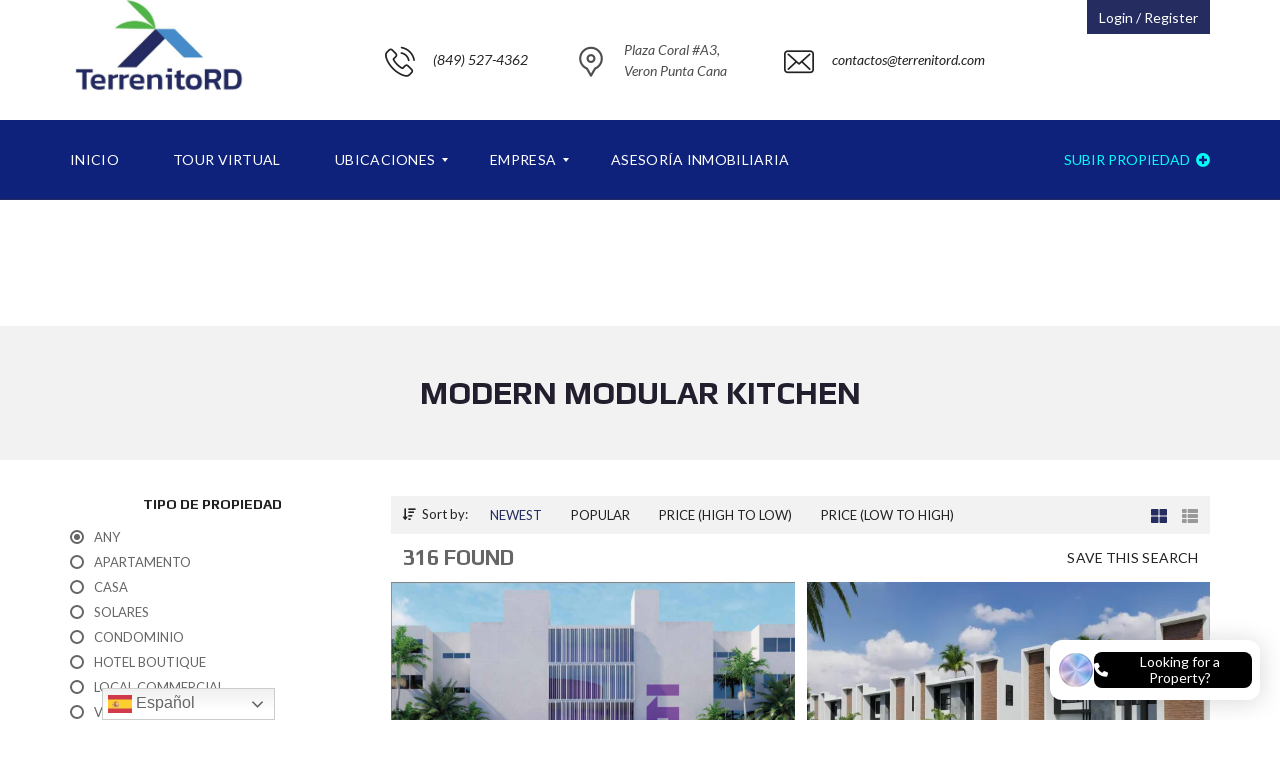

--- FILE ---
content_type: text/html; charset=UTF-8
request_url: https://terrenitord.com/caracter--sticas/modern-modular-kitchen/
body_size: 40092
content:
<!DOCTYPE html>
<html dir="ltr" lang="es-DO" prefix="og: https://ogp.me/ns#">
<head>
	<!-- Google tag (gtag.js) -->
<script async src="https://www.googletagmanager.com/gtag/js?id=AW-16624542062"></script>
<script>
  window.dataLayer = window.dataLayer || [];
  function gtag(){dataLayer.push(arguments);}
  gtag('js', new Date());

  gtag('config', 'AW-16624542062');
</script>
<!-- Event snippet for Sign-up conversion page -->
<script>
  gtag('event', 'conversion', {'send_to': 'AW-16624542062/jhK0CJi3jIQaEO7Cmfc9'});
</script>

	<!-- Google tag (gtag.js) --> <script async src="https://www.googletagmanager.com/gtag/js?id=AW-16624542062"></script> <script> window.dataLayer = window.dataLayer || []; function gtag(){dataLayer.push(arguments);} gtag('js', new Date()); gtag('config', 'AW-16624542062'); </script>
	<!-- Google tag (gtag.js) -->
<script async src="https://www.googletagmanager.com/gtag/js?id=AW-16624542062"></script>
<script>
  window.dataLayer = window.dataLayer || [];
  function gtag(){dataLayer.push(arguments);}
  gtag('js', new Date());

  gtag('config', 'AW-16624542062');
</script>
	<!-- Google Tag Manager -->
<script>(function(w,d,s,l,i){w[l]=w[l]||[];w[l].push({'gtm.start':
new Date().getTime(),event:'gtm.js'});var f=d.getElementsByTagName(s)[0],
j=d.createElement(s),dl=l!='dataLayer'?'&l='+l:'';j.async=true;j.src=
'https://www.googletagmanager.com/gtm.js?id='+i+dl;f.parentNode.insertBefore(j,f);
})(window,document,'script','dataLayer','GTM-5XL97445');</script>
<!-- End Google Tag Manager -->
			<!-- Google tag (gtag.js) event -->
<script>
  gtag('event', 'conversion_event_begin_checkout', {
    // <event_parameters>
  });
</script>
	<meta name="p:domain_verify" content="52318f2e37ce688342d9b4a9dfda4b5b"/>
	<meta name="facebook-domain-verification" content="wiqdv97a2t2u032zt4v5z3gz54yfzm" />
    <meta charset="UTF-8">
    <meta name="viewport" content="width=device-width, initial-scale=1">
    <link rel="profile" href="http://gmpg.org/xfn/11">
    <link rel="pingback" href="https://terrenitord.com/xmlrpc.php">

    <script>
        window.mapLoaded = function() {
        }
    </script>
    <title>Modern Modular Kitchen - Terrenito RD</title>

		<!-- All in One SEO 4.6.8.1 - aioseo.com -->
		<meta name="robots" content="max-image-preview:large" />
		<link rel="canonical" href="https://terrenitord.com/caracter--sticas/modern-modular-kitchen/" />
		<meta name="generator" content="All in One SEO (AIOSEO) 4.6.8.1" />
		<script type="application/ld+json" class="aioseo-schema">
			{"@context":"https:\/\/schema.org","@graph":[{"@type":"BreadcrumbList","@id":"https:\/\/terrenitord.com\/caracter--sticas\/modern-modular-kitchen\/#breadcrumblist","itemListElement":[{"@type":"ListItem","@id":"https:\/\/terrenitord.com\/#listItem","position":1,"name":"Home","item":"https:\/\/terrenitord.com\/","nextItem":"https:\/\/terrenitord.com\/caracter--sticas\/modern-modular-kitchen\/#listItem"},{"@type":"ListItem","@id":"https:\/\/terrenitord.com\/caracter--sticas\/modern-modular-kitchen\/#listItem","position":2,"name":"Modern Modular Kitchen","previousItem":"https:\/\/terrenitord.com\/#listItem"}]},{"@type":"CollectionPage","@id":"https:\/\/terrenitord.com\/caracter--sticas\/modern-modular-kitchen\/#collectionpage","url":"https:\/\/terrenitord.com\/caracter--sticas\/modern-modular-kitchen\/","name":"Modern Modular Kitchen - Terrenito RD","inLanguage":"es-DO","isPartOf":{"@id":"https:\/\/terrenitord.com\/#website"},"breadcrumb":{"@id":"https:\/\/terrenitord.com\/caracter--sticas\/modern-modular-kitchen\/#breadcrumblist"}},{"@type":"Organization","@id":"https:\/\/terrenitord.com\/#organization","name":"Terrenito RD","description":"Compra y Venta de Propiedades con los mejores brokers de Punta Cana Real estate.","url":"https:\/\/terrenitord.com\/"},{"@type":"WebSite","@id":"https:\/\/terrenitord.com\/#website","url":"https:\/\/terrenitord.com\/","name":"Terrenito RD","description":"Compra y Venta de Propiedades con los mejores brokers de Punta Cana Real estate.","inLanguage":"es-DO","publisher":{"@id":"https:\/\/terrenitord.com\/#organization"}}]}
		</script>
		<!-- All in One SEO -->

<script>window._wca = window._wca || [];</script>
<!-- Google tag (gtag.js) consent mode dataLayer added by Site Kit -->
<script type="text/javascript" id="google_gtagjs-js-consent-mode-data-layer">
/* <![CDATA[ */
window.dataLayer = window.dataLayer || [];function gtag(){dataLayer.push(arguments);}
gtag('consent', 'default', {"ad_personalization":"denied","ad_storage":"denied","ad_user_data":"denied","analytics_storage":"denied","functionality_storage":"denied","security_storage":"denied","personalization_storage":"denied","region":["AT","BE","BG","CH","CY","CZ","DE","DK","EE","ES","FI","FR","GB","GR","HR","HU","IE","IS","IT","LI","LT","LU","LV","MT","NL","NO","PL","PT","RO","SE","SI","SK"],"wait_for_update":500});
window._googlesitekitConsentCategoryMap = {"statistics":["analytics_storage"],"marketing":["ad_storage","ad_user_data","ad_personalization"],"functional":["functionality_storage","security_storage"],"preferences":["personalization_storage"]};
window._googlesitekitConsents = {"ad_personalization":"denied","ad_storage":"denied","ad_user_data":"denied","analytics_storage":"denied","functionality_storage":"denied","security_storage":"denied","personalization_storage":"denied","region":["AT","BE","BG","CH","CY","CZ","DE","DK","EE","ES","FI","FR","GB","GR","HR","HU","IE","IS","IT","LI","LT","LU","LV","MT","NL","NO","PL","PT","RO","SE","SI","SK"],"wait_for_update":500};
/* ]]> */
</script>
<!-- End Google tag (gtag.js) consent mode dataLayer added by Site Kit -->

<!-- Open Graph Meta Tags generated by Blog2Social 860 - https://www.blog2social.com -->
<meta property="og:title" content="Terrenito RD"/>
<meta property="og:description" content="Compra y Venta de Propiedades con los mejores brokers de Punta Cana Real estate."/>
<meta property="og:url" content="/caracter--sticas/modern-modular-kitchen/"/>
<meta property="og:type" content="article"/>
<meta property="og:article:published_time" content="2024-05-13 19:11:33"/>
<meta property="og:article:modified_time" content="2024-05-13 19:11:33"/>
<!-- Open Graph Meta Tags generated by Blog2Social 860 - https://www.blog2social.com -->

<!-- Twitter Card generated by Blog2Social 860 - https://www.blog2social.com -->
<meta name="twitter:card" content="summary">
<meta name="twitter:title" content="Terrenito RD"/>
<meta name="twitter:description" content="Compra y Venta de Propiedades con los mejores brokers de Punta Cana Real estate."/>
<!-- Twitter Card generated by Blog2Social 860 - https://www.blog2social.com -->
<link rel='dns-prefetch' href='//js.hs-scripts.com' />
<link rel='dns-prefetch' href='//stats.wp.com' />
<link rel='dns-prefetch' href='//www.googletagmanager.com' />
<link rel='dns-prefetch' href='//fonts.googleapis.com' />
<link rel='dns-prefetch' href='//i0.wp.com' />
<link rel='preconnect' href='https://fonts.gstatic.com' crossorigin />
<link rel="alternate" type="application/rss+xml" title="Terrenito RD &raquo; Feed" href="https://terrenitord.com/feed/" />
<link rel="alternate" type="application/rss+xml" title="Terrenito RD &raquo; Feed de los comentarios" href="https://terrenitord.com/comments/feed/" />
<link rel="alternate" type="text/calendar" title="Terrenito RD &raquo; iCal Feed" href="https://terrenitord.com/events/?ical=1" />
<link rel="alternate" type="application/rss+xml" title="Terrenito RD &raquo; Modern Modular Kitchen Características Feed" href="https://terrenitord.com/caracter--sticas/modern-modular-kitchen/feed/" />
<style id='wp-img-auto-sizes-contain-inline-css' type='text/css'>
img:is([sizes=auto i],[sizes^="auto," i]){contain-intrinsic-size:3000px 1500px}
/*# sourceURL=wp-img-auto-sizes-contain-inline-css */
</style>
<style id='wp-emoji-styles-inline-css' type='text/css'>

	img.wp-smiley, img.emoji {
		display: inline !important;
		border: none !important;
		box-shadow: none !important;
		height: 1em !important;
		width: 1em !important;
		margin: 0 0.07em !important;
		vertical-align: -0.1em !important;
		background: none !important;
		padding: 0 !important;
	}
/*# sourceURL=wp-emoji-styles-inline-css */
</style>
<link rel='stylesheet' id='wp-block-library-css' href='https://terrenitord.com/wp-includes/css/dist/block-library/style.min.css?ver=6.9' type='text/css' media='all' />
<style id='wp-block-library-inline-css' type='text/css'>
.has-text-align-justify{text-align:justify;}

/*# sourceURL=wp-block-library-inline-css */
</style><link rel='stylesheet' id='wc-blocks-style-css' href='https://terrenitord.com/wp-content/plugins/woocommerce/assets/client/blocks/wc-blocks.css?ver=wc-8.9.4' type='text/css' media='all' />
<style id='global-styles-inline-css' type='text/css'>
:root{--wp--preset--aspect-ratio--square: 1;--wp--preset--aspect-ratio--4-3: 4/3;--wp--preset--aspect-ratio--3-4: 3/4;--wp--preset--aspect-ratio--3-2: 3/2;--wp--preset--aspect-ratio--2-3: 2/3;--wp--preset--aspect-ratio--16-9: 16/9;--wp--preset--aspect-ratio--9-16: 9/16;--wp--preset--color--black: #000000;--wp--preset--color--cyan-bluish-gray: #abb8c3;--wp--preset--color--white: #ffffff;--wp--preset--color--pale-pink: #f78da7;--wp--preset--color--vivid-red: #cf2e2e;--wp--preset--color--luminous-vivid-orange: #ff6900;--wp--preset--color--luminous-vivid-amber: #fcb900;--wp--preset--color--light-green-cyan: #7bdcb5;--wp--preset--color--vivid-green-cyan: #00d084;--wp--preset--color--pale-cyan-blue: #8ed1fc;--wp--preset--color--vivid-cyan-blue: #0693e3;--wp--preset--color--vivid-purple: #9b51e0;--wp--preset--gradient--vivid-cyan-blue-to-vivid-purple: linear-gradient(135deg,rgb(6,147,227) 0%,rgb(155,81,224) 100%);--wp--preset--gradient--light-green-cyan-to-vivid-green-cyan: linear-gradient(135deg,rgb(122,220,180) 0%,rgb(0,208,130) 100%);--wp--preset--gradient--luminous-vivid-amber-to-luminous-vivid-orange: linear-gradient(135deg,rgb(252,185,0) 0%,rgb(255,105,0) 100%);--wp--preset--gradient--luminous-vivid-orange-to-vivid-red: linear-gradient(135deg,rgb(255,105,0) 0%,rgb(207,46,46) 100%);--wp--preset--gradient--very-light-gray-to-cyan-bluish-gray: linear-gradient(135deg,rgb(238,238,238) 0%,rgb(169,184,195) 100%);--wp--preset--gradient--cool-to-warm-spectrum: linear-gradient(135deg,rgb(74,234,220) 0%,rgb(151,120,209) 20%,rgb(207,42,186) 40%,rgb(238,44,130) 60%,rgb(251,105,98) 80%,rgb(254,248,76) 100%);--wp--preset--gradient--blush-light-purple: linear-gradient(135deg,rgb(255,206,236) 0%,rgb(152,150,240) 100%);--wp--preset--gradient--blush-bordeaux: linear-gradient(135deg,rgb(254,205,165) 0%,rgb(254,45,45) 50%,rgb(107,0,62) 100%);--wp--preset--gradient--luminous-dusk: linear-gradient(135deg,rgb(255,203,112) 0%,rgb(199,81,192) 50%,rgb(65,88,208) 100%);--wp--preset--gradient--pale-ocean: linear-gradient(135deg,rgb(255,245,203) 0%,rgb(182,227,212) 50%,rgb(51,167,181) 100%);--wp--preset--gradient--electric-grass: linear-gradient(135deg,rgb(202,248,128) 0%,rgb(113,206,126) 100%);--wp--preset--gradient--midnight: linear-gradient(135deg,rgb(2,3,129) 0%,rgb(40,116,252) 100%);--wp--preset--font-size--small: 13px;--wp--preset--font-size--medium: 20px;--wp--preset--font-size--large: 36px;--wp--preset--font-size--x-large: 42px;--wp--preset--spacing--20: 0.44rem;--wp--preset--spacing--30: 0.67rem;--wp--preset--spacing--40: 1rem;--wp--preset--spacing--50: 1.5rem;--wp--preset--spacing--60: 2.25rem;--wp--preset--spacing--70: 3.38rem;--wp--preset--spacing--80: 5.06rem;--wp--preset--shadow--natural: 6px 6px 9px rgba(0, 0, 0, 0.2);--wp--preset--shadow--deep: 12px 12px 50px rgba(0, 0, 0, 0.4);--wp--preset--shadow--sharp: 6px 6px 0px rgba(0, 0, 0, 0.2);--wp--preset--shadow--outlined: 6px 6px 0px -3px rgb(255, 255, 255), 6px 6px rgb(0, 0, 0);--wp--preset--shadow--crisp: 6px 6px 0px rgb(0, 0, 0);}:where(.is-layout-flex){gap: 0.5em;}:where(.is-layout-grid){gap: 0.5em;}body .is-layout-flex{display: flex;}.is-layout-flex{flex-wrap: wrap;align-items: center;}.is-layout-flex > :is(*, div){margin: 0;}body .is-layout-grid{display: grid;}.is-layout-grid > :is(*, div){margin: 0;}:where(.wp-block-columns.is-layout-flex){gap: 2em;}:where(.wp-block-columns.is-layout-grid){gap: 2em;}:where(.wp-block-post-template.is-layout-flex){gap: 1.25em;}:where(.wp-block-post-template.is-layout-grid){gap: 1.25em;}.has-black-color{color: var(--wp--preset--color--black) !important;}.has-cyan-bluish-gray-color{color: var(--wp--preset--color--cyan-bluish-gray) !important;}.has-white-color{color: var(--wp--preset--color--white) !important;}.has-pale-pink-color{color: var(--wp--preset--color--pale-pink) !important;}.has-vivid-red-color{color: var(--wp--preset--color--vivid-red) !important;}.has-luminous-vivid-orange-color{color: var(--wp--preset--color--luminous-vivid-orange) !important;}.has-luminous-vivid-amber-color{color: var(--wp--preset--color--luminous-vivid-amber) !important;}.has-light-green-cyan-color{color: var(--wp--preset--color--light-green-cyan) !important;}.has-vivid-green-cyan-color{color: var(--wp--preset--color--vivid-green-cyan) !important;}.has-pale-cyan-blue-color{color: var(--wp--preset--color--pale-cyan-blue) !important;}.has-vivid-cyan-blue-color{color: var(--wp--preset--color--vivid-cyan-blue) !important;}.has-vivid-purple-color{color: var(--wp--preset--color--vivid-purple) !important;}.has-black-background-color{background-color: var(--wp--preset--color--black) !important;}.has-cyan-bluish-gray-background-color{background-color: var(--wp--preset--color--cyan-bluish-gray) !important;}.has-white-background-color{background-color: var(--wp--preset--color--white) !important;}.has-pale-pink-background-color{background-color: var(--wp--preset--color--pale-pink) !important;}.has-vivid-red-background-color{background-color: var(--wp--preset--color--vivid-red) !important;}.has-luminous-vivid-orange-background-color{background-color: var(--wp--preset--color--luminous-vivid-orange) !important;}.has-luminous-vivid-amber-background-color{background-color: var(--wp--preset--color--luminous-vivid-amber) !important;}.has-light-green-cyan-background-color{background-color: var(--wp--preset--color--light-green-cyan) !important;}.has-vivid-green-cyan-background-color{background-color: var(--wp--preset--color--vivid-green-cyan) !important;}.has-pale-cyan-blue-background-color{background-color: var(--wp--preset--color--pale-cyan-blue) !important;}.has-vivid-cyan-blue-background-color{background-color: var(--wp--preset--color--vivid-cyan-blue) !important;}.has-vivid-purple-background-color{background-color: var(--wp--preset--color--vivid-purple) !important;}.has-black-border-color{border-color: var(--wp--preset--color--black) !important;}.has-cyan-bluish-gray-border-color{border-color: var(--wp--preset--color--cyan-bluish-gray) !important;}.has-white-border-color{border-color: var(--wp--preset--color--white) !important;}.has-pale-pink-border-color{border-color: var(--wp--preset--color--pale-pink) !important;}.has-vivid-red-border-color{border-color: var(--wp--preset--color--vivid-red) !important;}.has-luminous-vivid-orange-border-color{border-color: var(--wp--preset--color--luminous-vivid-orange) !important;}.has-luminous-vivid-amber-border-color{border-color: var(--wp--preset--color--luminous-vivid-amber) !important;}.has-light-green-cyan-border-color{border-color: var(--wp--preset--color--light-green-cyan) !important;}.has-vivid-green-cyan-border-color{border-color: var(--wp--preset--color--vivid-green-cyan) !important;}.has-pale-cyan-blue-border-color{border-color: var(--wp--preset--color--pale-cyan-blue) !important;}.has-vivid-cyan-blue-border-color{border-color: var(--wp--preset--color--vivid-cyan-blue) !important;}.has-vivid-purple-border-color{border-color: var(--wp--preset--color--vivid-purple) !important;}.has-vivid-cyan-blue-to-vivid-purple-gradient-background{background: var(--wp--preset--gradient--vivid-cyan-blue-to-vivid-purple) !important;}.has-light-green-cyan-to-vivid-green-cyan-gradient-background{background: var(--wp--preset--gradient--light-green-cyan-to-vivid-green-cyan) !important;}.has-luminous-vivid-amber-to-luminous-vivid-orange-gradient-background{background: var(--wp--preset--gradient--luminous-vivid-amber-to-luminous-vivid-orange) !important;}.has-luminous-vivid-orange-to-vivid-red-gradient-background{background: var(--wp--preset--gradient--luminous-vivid-orange-to-vivid-red) !important;}.has-very-light-gray-to-cyan-bluish-gray-gradient-background{background: var(--wp--preset--gradient--very-light-gray-to-cyan-bluish-gray) !important;}.has-cool-to-warm-spectrum-gradient-background{background: var(--wp--preset--gradient--cool-to-warm-spectrum) !important;}.has-blush-light-purple-gradient-background{background: var(--wp--preset--gradient--blush-light-purple) !important;}.has-blush-bordeaux-gradient-background{background: var(--wp--preset--gradient--blush-bordeaux) !important;}.has-luminous-dusk-gradient-background{background: var(--wp--preset--gradient--luminous-dusk) !important;}.has-pale-ocean-gradient-background{background: var(--wp--preset--gradient--pale-ocean) !important;}.has-electric-grass-gradient-background{background: var(--wp--preset--gradient--electric-grass) !important;}.has-midnight-gradient-background{background: var(--wp--preset--gradient--midnight) !important;}.has-small-font-size{font-size: var(--wp--preset--font-size--small) !important;}.has-medium-font-size{font-size: var(--wp--preset--font-size--medium) !important;}.has-large-font-size{font-size: var(--wp--preset--font-size--large) !important;}.has-x-large-font-size{font-size: var(--wp--preset--font-size--x-large) !important;}
/*# sourceURL=global-styles-inline-css */
</style>

<style id='classic-theme-styles-inline-css' type='text/css'>
/*! This file is auto-generated */
.wp-block-button__link{color:#fff;background-color:#32373c;border-radius:9999px;box-shadow:none;text-decoration:none;padding:calc(.667em + 2px) calc(1.333em + 2px);font-size:1.125em}.wp-block-file__button{background:#32373c;color:#fff;text-decoration:none}
/*# sourceURL=/wp-includes/css/classic-themes.min.css */
</style>
<link rel='stylesheet' id='contact-form-7-css' href='https://terrenitord.com/wp-content/plugins/contact-form-7/includes/css/styles.css?ver=6.1.1' type='text/css' media='all' />
<style id='dominant-color-styles-inline-css' type='text/css'>
img[data-dominant-color]:not(.has-transparency) { background-color: var(--dominant-color); }
/*# sourceURL=dominant-color-styles-inline-css */
</style>
<link rel='stylesheet' id='sr7css-css' href='//terrenitord.com/wp-content/plugins/revslider/public/css/sr7.css?ver=6.7.12' type='text/css' media='all' />
<link rel='stylesheet' id='elcw-fa-css' href='https://terrenitord.com/wp-content/plugins/white-label-chat-widget-for-elevenlabs-ai-agents/assets/vendor/fontawesome/css/all.min.css?ver=6.5.2' type='text/css' media='all' />
<link rel='stylesheet' id='elcw-css-css' href='https://terrenitord.com/wp-content/plugins/white-label-chat-widget-for-elevenlabs-ai-agents/public/css/chat-widget.css?ver=6.0.41' type='text/css' media='all' />
<style id='elcw-css-inline-css' type='text/css'>
:root{
			--el-pad:0.75rem; --el-gap:0.5rem;

			--el-brand:;

			--el-panel-bg:#FFFFFF; --el-header-bg:; --el-footer-bg:#F3F4F6;

			--el-voice-btn-bg:#ffffff; --el-voice-btn-txt:#000000; --el-voice-btn-border:#000000;
			--el-intro-voice-bg:#ffffff; --el-intro-voice-txt:#000000;

			--el-msg-user-bg:#FFFFFF; --el-msg-ai-bg:#FFFFFF;
			--el-msg-user-txt:; --el-msg-ai-txt:;

			--el-panel-w:0px; --el-panel-h:0px; --el-radius:0px;
			--el-msg-area-bg:#FFFFFF;
		}
:root{--el-pad:0.75rem;--el-gap:0.5rem;}
/*# sourceURL=elcw-css-inline-css */
</style>
<link rel='stylesheet' id='woocommerce-layout-css' href='https://terrenitord.com/wp-content/plugins/woocommerce/assets/css/woocommerce-layout.css?ver=8.9.4' type='text/css' media='all' />
<style id='woocommerce-layout-inline-css' type='text/css'>

	.infinite-scroll .woocommerce-pagination {
		display: none;
	}
/*# sourceURL=woocommerce-layout-inline-css */
</style>
<link rel='stylesheet' id='woocommerce-smallscreen-css' href='https://terrenitord.com/wp-content/plugins/woocommerce/assets/css/woocommerce-smallscreen.css?ver=8.9.4' type='text/css' media='only screen and (max-width: 768px)' />
<link rel='stylesheet' id='woocommerce-general-css' href='https://terrenitord.com/wp-content/plugins/woocommerce/assets/css/woocommerce.css?ver=8.9.4' type='text/css' media='all' />
<style id='woocommerce-inline-inline-css' type='text/css'>
.woocommerce form .form-row .required { visibility: visible; }
/*# sourceURL=woocommerce-inline-inline-css */
</style>
<link rel='stylesheet' id='ssa-upcoming-appointments-card-style-css' href='https://terrenitord.com/wp-content/plugins/simply-schedule-appointments/assets/css/upcoming-appointments.css?ver=1.6.7.24' type='text/css' media='all' />
<link rel='stylesheet' id='ssa-styles-css' href='https://terrenitord.com/wp-content/plugins/simply-schedule-appointments/assets/css/ssa-styles.css?ver=1.6.7.24' type='text/css' media='all' />
<link rel='stylesheet' id='myhome-style-css' href='https://terrenitord.com/wp-content/themes/myhome/style.min.css?ver=3.1.75' type='text/css' media='all' />
<style id='myhome-style-inline-css' type='text/css'>
                @media (min-width:1023px) {
                .logo_link {
                display:none!important;
                }
                }
				            @media (min-width:1023px) {
            #mega_main_menu li.default_dropdown>.mega_dropdown {
            width:225px !important;
            }
            }
			                :root { --primary: #252c60; }
                .mh-active-input-primary input[type=text]:focus,
                .mh-active-input-primary input[type=text]:active,
                .mh-active-input-primary input[type=search]:focus,
                .mh-active-input-primary input[type=search]:active,
                .mh-active-input-primary input[type=email]:focus,
                .mh-active-input-primary input[type=email]:active,
                .mh-active-input-primary input[type=password]:focus,
                .mh-active-input-primary input[type=password]:active,
                .mh-active-input-primary textarea:focus,
                .mh-active-input-primary textarea:active,
                .mh-active-input-primary .mh-active-input input,
                .mh-active-input-primary .mh-active-input input,
                .myhome-body.mh-active-input-primary .mh-active-input .bootstrap-select.btn-group > .btn {
                background: rgba(37,44,96,0.05)!important;
                }

                html body .primary {
                background: rgba(37,44,96)!important;
                }


                html body .mh-fixed-menu--active #mega_main_menu.mh-primary #mh-submit-button a,
                html body .mh-fixed-menu--active #mega_main_menu.mh-primary #mh-submit-button a i {
                color:  rgba(37,44,96)!important;
                }

                .mh-app-wrapper .stepper__header .stepper__step--complete + .divider {
                background: rgba(37,44,96)!important;
                }

                html body .primary--text {
                color: rgba(37,44,96)!important;
                }

                html body .primary--text textarea,
                html body .primary--text input {
                caret-color: rgba(37,44,96)!important;
                }
				                    @media (min-width: 1024px) {
                    .mh-top-header-big__logo img {
                    height: 130px!important;
                    }
                    }
				                    @media (min-width: 1024px) {
                    .mh-top-header-big__logo img {
                    margin-top: -20px;
                    }
                    }
				
            /* Menu */
			                div:not(.mh-header--transparent) #mega_main_menu.mh-primary > .menu_holder > .mmm_fullwidth_container {
                background: rgba(14,34,124,1)!important;
                }
			
			
            @media (min-width:1023px) {
            .mh-sticky-menu-placeholder--active {
            min-height: 80px;
            }
            }

			

			
			                html body.myhome-body div #mega_main_menu.mh-primary > .menu_holder > .menu_inner > ul > li:hover > a:after,
                html body.myhome-body #mega_main_menu.mh-primary > .menu_holder > .menu_inner > ul > li:hover > .item_link *,
                html body.myhome-body #mega_main_menu.mh-primary > .menu_holder > .menu_inner > ul > li.current-menu-ancestor > .item_link *,
                html body.myhome-body #mega_main_menu.mh-primary > .menu_holder > .menu_inner > .nav_logo > .mobile_toggle > .mobile_button,
                html body.myhome-body #mega_main_menu.mh-primary > .menu_holder > .menu_inner > ul > li > .item_link,
                html body.myhome-body #mega_main_menu.mh-primary > .menu_holder > .menu_inner > ul > li > .item_link *,
                html body.myhome-body #mega_main_menu.mh-primary > .menu_holder > .menu_inner > ul > li > .item_link:after {
                color: rgba(248,248,249,1)!important;
                }
			

			                html body #mega_main_menu.mh-primary #mh-submit-button a,
                html body.myhome-body #mega_main_menu.mh-primary #mh-submit-button a i {
                color: rgba(0,255,248,1)!important;
                }
			
			

			
			                #mega_main_menu.mh-primary ul .mega_dropdown > li.current-menu-item > .item_link,
                #mega_main_menu.mh-primary ul .mega_dropdown > li > .item_link:focus,
                #mega_main_menu.mh-primary ul .mega_dropdown > li > .item_link:hover,
                #mega_main_menu.mh-primary ul li.post_type_dropdown > .mega_dropdown > li > .processed_image:hover {
                background: rgba(70,139,202,1)!important;
                }
			
			
			
            /* General */

			
			
			
			
			
			
			
			
			
			
			
			
			
			
			
			
			
			
			

            /* Top Bar */
			
			
			
			
			
			
			
			
			
            /* Footer */
			
			
			
			
			
			
			
			
			
			
			
			
			
			
			
			
            /* Top Title */
			
			
			
            /* Breadcrumbs */
			
			
			
			
			
			
            /* Single Property Page */
			
			
			
			
			
			
			
			
			
			
			
			
			
			
            /* Property card */
			
			
			
			
			
			
			
			
			
			
			
			
            /* Search Form */
			
			
			
			
			
			
			
			
			
			
			
			
			
			
			
			
			
			
			
			
            /* Agent Carousel / List */
			
			
			
			
			
			

			
            /* Blog */

			                .mh-post-single__title {
                color: rgba(87,180,82,1)!important;
                }
			
			
			                .mh-post-single__meta a:hover {
                color: rgba(70,139,202,1)!important;
                }
			
			
			                .post-content {
                color: rgba(40,47,99,1)!important;
                }
			
			
			
			
			
			
			
			
			
			
			
			
			
			
			
			
			
			
			

            /* Sidebar */
			
			
			
			

			

			
			
			
			
			
			
            /* Post Card */
			
			
			
			
			
			
			
            /* Map */
			
			
			
			
			
			
			
			
			
			
			
            /* Compare Bar */
			
			
			
			
			
			
			
			
			
			
            /* User panel */

			
			
			
			
			
			
			
			
			
			
			
						
			
			
			                @media (min-width: 1023px) {
                .logo_link {
                margin-right: 48px!important;
                }
                }
			
			                @media (min-width: 1023px) {
                html body #mega_main_menu.mh-primary > .menu_holder > .menu_inner > ul > li[class*="columns"] {
                margin-right: 10px!important;
                }
                }
			
			
/*# sourceURL=myhome-style-inline-css */
</style>
<link rel='stylesheet' id='myhome-font-awesome-css' href='https://terrenitord.com/wp-content/themes/myhome/assets/css/font-awesome.min.css?ver=3.1.75' type='text/css' media='all' />
<link rel='stylesheet' id='subscribe-forms-css-css' href='https://terrenitord.com/wp-content/plugins/easy-social-share-buttons3/assets/modules/subscribe-forms.min.css?ver=9.3' type='text/css' media='all' />
<link rel='stylesheet' id='click2tweet-css-css' href='https://terrenitord.com/wp-content/plugins/easy-social-share-buttons3/assets/modules/click-to-tweet.min.css?ver=9.3' type='text/css' media='all' />
<link rel='stylesheet' id='easy-social-share-buttons-css' href='https://terrenitord.com/wp-content/plugins/easy-social-share-buttons3/assets/css/easy-social-share-buttons.min.css?ver=9.3' type='text/css' media='all' />
<link rel='stylesheet' id='mmm_mega_main_menu-css' href='https://terrenitord.com/wp-content/plugins/mega_main_menu/src/css/cache.skin.css?ver=1723221883' type='text/css' media='all' />
<link rel='stylesheet' id='bsf-Defaults-css' href='https://terrenitord.com/wp-content/uploads/smile_fonts/Defaults/Defaults.css?ver=3.19.19' type='text/css' media='all' />
<link rel="preload" as="style" href="https://fonts.googleapis.com/css?family=Lato:400,400italic,700%7CPlay:400,700&#038;subset=latin-ext&#038;display=block&#038;ver=1723221883" /><link rel="stylesheet" href="https://fonts.googleapis.com/css?family=Lato:400,400italic,700%7CPlay:400,700&#038;subset=latin-ext&#038;display=block&#038;ver=1723221883" media="print" onload="this.media='all'"><noscript><link rel="stylesheet" href="https://fonts.googleapis.com/css?family=Lato:400,400italic,700%7CPlay:400,700&#038;subset=latin-ext&#038;display=block&#038;ver=1723221883" /></noscript><script type="text/javascript" src="//terrenitord.com/wp-content/plugins/revslider/public/js/libs/tptools.js?ver=6.7.12" id="_tpt-js" async="async" data-wp-strategy="async"></script>
<script type="text/javascript" src="//terrenitord.com/wp-content/plugins/revslider/public/js/sr7.js?ver=6.7.12" id="sr7-js" async="async" data-wp-strategy="async"></script>
<script type="text/javascript" src="https://terrenitord.com/wp-includes/js/jquery/jquery.min.js?ver=3.7.1" id="jquery-core-js"></script>
<script type="text/javascript" src="https://terrenitord.com/wp-includes/js/jquery/jquery-migrate.min.js?ver=3.4.1" id="jquery-migrate-js"></script>
<script type="text/javascript" src="https://terrenitord.com/wp-content/plugins/woocommerce/assets/js/jquery-blockui/jquery.blockUI.min.js?ver=2.7.0-wc.8.9.4" id="jquery-blockui-js" defer="defer" data-wp-strategy="defer"></script>
<script type="text/javascript" src="https://terrenitord.com/wp-content/plugins/woocommerce/assets/js/js-cookie/js.cookie.min.js?ver=2.1.4-wc.8.9.4" id="js-cookie-js" defer="defer" data-wp-strategy="defer"></script>
<script type="text/javascript" id="woocommerce-js-extra">
/* <![CDATA[ */
var woocommerce_params = {"ajax_url":"/wp-admin/admin-ajax.php","wc_ajax_url":"/?wc-ajax=%%endpoint%%"};
//# sourceURL=woocommerce-js-extra
/* ]]> */
</script>
<script type="text/javascript" src="https://terrenitord.com/wp-content/plugins/woocommerce/assets/js/frontend/woocommerce.min.js?ver=8.9.4" id="woocommerce-js" defer="defer" data-wp-strategy="defer"></script>
<script type="text/javascript" src="https://stats.wp.com/s-202604.js" id="woocommerce-analytics-js" defer="defer" data-wp-strategy="defer"></script>
<script type="text/javascript" src="//maps.googleapis.com/maps/api/js?key=AIzaSyAN-1njAjCVei6wlXOZzVTNpFogFfVs-nA&amp;libraries=places&amp;callback=mapLoaded" id="google-maps-api-js"></script>
<script type="text/javascript" src="https://terrenitord.com/wp-content/themes/myhome/assets/js/myhome-map.min.js?ver=3.1.75" id="myhome-map-js"></script>
<script type="text/javascript" id="enhanced-ecommerce-google-analytics-js-extra">
/* <![CDATA[ */
var ConvAioGlobal = {"nonce":"e152f9bd0d"};
//# sourceURL=enhanced-ecommerce-google-analytics-js-extra
/* ]]> */
</script>
<script data-cfasync="false" data-no-optimize="1" data-pagespeed-no-defer type="text/javascript" src="https://terrenitord.com/wp-content/plugins/enhanced-e-commerce-for-woocommerce-store/public/js/con-gtm-google-analytics.js?ver=7.1.4" id="enhanced-ecommerce-google-analytics-js"></script>
<script data-cfasync="false" data-no-optimize="1" data-pagespeed-no-defer type="text/javascript" id="enhanced-ecommerce-google-analytics-js-after">
/* <![CDATA[ */
tvc_smd={"tvc_wcv":"8.9.4","tvc_wpv":"6.9","tvc_eev":"7.1.4","tvc_cnf":{"t_cg":"","t_ec":"1","t_ee":"on","t_df":"","t_gUser":"1","t_UAen":"on","t_thr":"6","t_IPA":"1","t_PrivacyPolicy":"1"},"tvc_sub_data":{"sub_id":"53959","cu_id":"45984","pl_id":"1","ga_tra_option":"GA4","ga_property_id":"","ga_measurement_id":"G-P444NXWL24","ga_ads_id":"2612870394","ga_gmc_id":"5346504635","ga_gmc_id_p":"5346504635","op_gtag_js":"0","op_en_e_t":"0","op_rm_t_t":"1","op_dy_rm_t_t":"1","op_li_ga_wi_ads":"1","gmc_is_product_sync":"1","gmc_is_site_verified":"1","gmc_is_domain_claim":"1","gmc_product_count":"4","fb_pixel_id":"1393258134723889","tracking_method":"gtm","user_gtm_id":"conversios-gtm"}};
//# sourceURL=enhanced-ecommerce-google-analytics-js-after
/* ]]> */
</script>

<!-- Google tag (gtag.js) snippet added by Site Kit -->
<!-- Google Analytics snippet added by Site Kit -->
<!-- Google Ads snippet added by Site Kit -->
<script type="text/javascript" src="https://www.googletagmanager.com/gtag/js?id=GT-K5256SF5" id="google_gtagjs-js" async></script>
<script type="text/javascript" id="google_gtagjs-js-after">
/* <![CDATA[ */
window.dataLayer = window.dataLayer || [];function gtag(){dataLayer.push(arguments);}
gtag("set","linker",{"domains":["terrenitord.com"]});
gtag("js", new Date());
gtag("set", "developer_id.dZTNiMT", true);
gtag("config", "GT-K5256SF5");
gtag("config", "AW-16514454101");
//# sourceURL=google_gtagjs-js-after
/* ]]> */
</script>
<script></script><link rel="https://api.w.org/" href="https://terrenitord.com/wp-json/" /><link rel="alternate" title="JSON" type="application/json" href="https://terrenitord.com/wp-json/wp/v2/caracter--sticas/423" /><link rel="EditURI" type="application/rsd+xml" title="RSD" href="https://terrenitord.com/xmlrpc.php?rsd" />
<meta name="generator" content="WordPress 6.9" />
<meta name="generator" content="WooCommerce 8.9.4" />
<meta name="generator" content="Redux 4.5.7" /><meta name="generator" content="dominant-color-images 1.1.1">
<meta name="generator" content="Site Kit by Google 1.170.0" />			<!-- DO NOT COPY THIS SNIPPET! Start of Page Analytics Tracking for HubSpot WordPress plugin v11.1.34-->
			<script class="hsq-set-content-id" data-content-id="listing-page">
				var _hsq = _hsq || [];
				_hsq.push(["setContentType", "listing-page"]);
			</script>
			<!-- DO NOT COPY THIS SNIPPET! End of Page Analytics Tracking for HubSpot WordPress plugin -->
			<meta name="generator" content="performance-lab 3.3.1; plugins: dominant-color-images, image-prioritizer, speculation-rules">
<link rel="preconnect" href="https://fonts.googleapis.com">
<link rel="preconnect" href="https://fonts.gstatic.com/" crossorigin>
<meta name="generator" content="Powered by Slider Revolution 6.7.12 - responsive, Mobile-Friendly Slider Plugin for WordPress with comfortable drag and drop interface." />
<meta name="tec-api-version" content="v1"><meta name="tec-api-origin" content="https://terrenitord.com"><link rel="alternate" href="https://terrenitord.com/wp-json/tribe/events/v1/" />	<style>img#wpstats{display:none}</style>
		<meta name="generator" content="image-prioritizer 0.1.2">
<meta name="generator" content="optimization-detective 0.4.1">
<meta name="generator" content="speculation-rules 1.3.1">
	<noscript><style>.woocommerce-product-gallery{ opacity: 1 !important; }</style></noscript>
	<style type="text/css">.recentcomments a{display:inline !important;padding:0 !important;margin:0 !important;}</style>
<script type="text/javascript">var essb_settings = {"ajax_url":"https:\/\/terrenitord.com\/wp-admin\/admin-ajax.php","essb3_nonce":"09022a6170","essb3_plugin_url":"https:\/\/terrenitord.com\/wp-content\/plugins\/easy-social-share-buttons3","essb3_stats":false,"essb3_ga":false,"essb3_ga_ntg":false,"blog_url":"https:\/\/terrenitord.com\/","post_id":"5952"};</script>    <script data-cfasync="false" data-no-optimize="1" data-pagespeed-no-defer>
      var tvc_lc = 'USD';
    </script>
    <script data-cfasync="false" data-no-optimize="1" data-pagespeed-no-defer>
      var tvc_lc = 'USD';
    </script>
<script data-cfasync="false" data-pagespeed-no-defer type="text/javascript">
      window.dataLayer = window.dataLayer || [];
      dataLayer.push({"event":"begin_datalayer","cov_ga4_measurment_id":"G-P444NXWL24","cov_remarketing_conversion_id":"AW-16514454101","cov_remarketing":"1","cov_fb_pixel_id":"1393258134723889","cov_twitter_pixel_id":"omhyb","cov_pintrest_pixel_id":"2614171072565","cov_gads_conversion_id":"Agecomp","cov_gads_conversion_label":"","conv_track_email":"1","conv_track_phone":"1","conv_track_address":"1"});
    </script>    <!-- Google Tag Manager by Conversios-->
    <script>
      (function(w, d, s, l, i) {
        w[l] = w[l] || [];
        w[l].push({
          'gtm.start': new Date().getTime(),
          event: 'gtm.js'
        });
        var f = d.getElementsByTagName(s)[0],
          j = d.createElement(s),
          dl = l != 'dataLayer' ? '&l=' + l : '';
        j.async = true;
        j.src =
          'https://www.googletagmanager.com/gtm.js?id=' + i + dl;
        f.parentNode.insertBefore(j, f);
      })(window, document, 'script', 'dataLayer', 'GTM-K7X94DG');
    </script>
    <!-- End Google Tag Manager -->
    <!-- Google Tag Manager (noscript) -->
    <noscript><iframe src="https://www.googletagmanager.com/ns.html?id=GTM-K7X94DG" height="0" width="0" style="display:none;visibility:hidden"></iframe></noscript>
    <!-- End Google Tag Manager (noscript) -->
        <script>
      (window.gaDevIds = window.gaDevIds || []).push('5CDcaG');
    </script>
      <script data-cfasync="false" data-no-optimize="1" data-pagespeed-no-defer>
      var tvc_lc = 'USD';
    </script>
    <script data-cfasync="false" data-no-optimize="1" data-pagespeed-no-defer>
      var tvc_lc = 'USD';
    </script>
			<script  type="text/javascript">
				!function(f,b,e,v,n,t,s){if(f.fbq)return;n=f.fbq=function(){n.callMethod?
					n.callMethod.apply(n,arguments):n.queue.push(arguments)};if(!f._fbq)f._fbq=n;
					n.push=n;n.loaded=!0;n.version='2.0';n.queue=[];t=b.createElement(e);t.async=!0;
					t.src=v;s=b.getElementsByTagName(e)[0];s.parentNode.insertBefore(t,s)}(window,
					document,'script','https://connect.facebook.net/en_US/fbevents.js');
			</script>
			<!-- WooCommerce Facebook Integration Begin -->
			<script  type="text/javascript">

				fbq('init', '1166752744372988', {}, {
    "agent": "woocommerce-8.9.4-3.2.6"
});

				fbq( 'track', 'PageView', {
    "source": "woocommerce",
    "version": "8.9.4",
    "pluginVersion": "3.2.6"
} );

				document.addEventListener( 'DOMContentLoaded', function() {
					// Insert placeholder for events injected when a product is added to the cart through AJAX.
					document.body.insertAdjacentHTML( 'beforeend', '<div class=\"wc-facebook-pixel-event-placeholder\"></div>' );
				}, false );

			</script>
			<!-- WooCommerce Facebook Integration End -->
			<meta name="generator" content="Powered by WPBakery Page Builder - drag and drop page builder for WordPress."/>

<!-- Google Tag Manager snippet added by Site Kit -->
<script type="text/javascript">
/* <![CDATA[ */

			( function( w, d, s, l, i ) {
				w[l] = w[l] || [];
				w[l].push( {'gtm.start': new Date().getTime(), event: 'gtm.js'} );
				var f = d.getElementsByTagName( s )[0],
					j = d.createElement( s ), dl = l != 'dataLayer' ? '&l=' + l : '';
				j.async = true;
				j.src = 'https://www.googletagmanager.com/gtm.js?id=' + i + dl;
				f.parentNode.insertBefore( j, f );
			} )( window, document, 'script', 'dataLayer', 'GTM-5XL97445' );
			
/* ]]> */
</script>

<!-- End Google Tag Manager snippet added by Site Kit -->
<link rel="icon" href="https://i0.wp.com/terrenitord.com/wp-content/uploads/2024/06/cropped-terrenitord-logo.jpg?fit=32%2C32&#038;ssl=1" sizes="32x32" />
<link rel="icon" href="https://i0.wp.com/terrenitord.com/wp-content/uploads/2024/06/cropped-terrenitord-logo.jpg?fit=192%2C192&#038;ssl=1" sizes="192x192" />
<link rel="apple-touch-icon" href="https://i0.wp.com/terrenitord.com/wp-content/uploads/2024/06/cropped-terrenitord-logo.jpg?fit=180%2C180&#038;ssl=1" />
<meta name="msapplication-TileImage" content="https://i0.wp.com/terrenitord.com/wp-content/uploads/2024/06/cropped-terrenitord-logo.jpg?fit=270%2C270&#038;ssl=1" />
<script>
	window._tpt			??= {};
	window.SR7			??= {};
	_tpt.R				??= {};
	_tpt.R.fonts		??= {};
	_tpt.R.fonts.customFonts??= {};
	SR7.devMode			=  false;
	SR7.F 				??= {};
	SR7.G				??= {};
	SR7.LIB				??= {};
	SR7.E				??= {};
	SR7.E.gAddons		??= {};
	SR7.E.php 			??= {};
	SR7.E.nonce			= 'c6db651773';
	SR7.E.ajaxurl		= 'https://terrenitord.com/wp-admin/admin-ajax.php';
	SR7.E.resturl		= 'https://terrenitord.com/wp-json/';
	SR7.E.slug_path		= 'revslider/revslider.php';
	SR7.E.slug			= 'revslider';
	SR7.E.plugin_url	= 'https://terrenitord.com/wp-content/plugins/revslider/';
	SR7.E.wp_plugin_url = 'https://terrenitord.com/wp-content/plugins/';
	SR7.E.revision		= '6.7.12';
	SR7.E.fontBaseUrl	= '//fonts.googleapis.com/css2?family=';
	SR7.G.breakPoints 	= [1240,1024,778,480];
	SR7.E.modules 		= ['module','page','slide','layer','draw','animate','srtools','canvas','defaults','carousel','navigation','media','modifiers','migration'];
	SR7.E.libs 			= ['WEBGL'];
	SR7.E.css 			= ['csslp','cssbtns','cssfilters','cssnav','cssmedia'];
	SR7.E.resources		= {};
	SR7.JSON			??= {};
/*! Slider Revolution 7.0 - Page Processor */
!function(){"use strict";window.SR7??={},window._tpt??={},SR7.version="Slider Revolution 6.7.12",_tpt.getWinDim=function(t){_tpt.screenHeightWithUrlBar??=window.innerHeight;let e=SR7.F?.modal?.visible&&SR7.M[SR7.F.module.getIdByAlias(SR7.F.modal.requested)];_tpt.scrollBar=window.innerWidth!==document.documentElement.clientWidth||e&&window.innerWidth!==e.c.module.clientWidth,_tpt.winW=window.innerWidth-(_tpt.scrollBar||"prepare"==t?_tpt.scrollBarW:0),_tpt.winH=window.innerHeight,_tpt.winWAll=e?e.c.module.clientWidth:document.documentElement.clientWidth},_tpt.getResponsiveLevel=function(t,e){SR7.M[e];let s=_tpt.closestGE(t,_tpt.winWAll),n=s;return Math.max(s,n)},_tpt.mesureScrollBar=function(){let t=document.createElement("div");t.className="RSscrollbar-measure",t.style.width="100px",t.style.height="100px",t.style.overflow="scroll",t.style.position="absolute",t.style.top="-9999px",document.body.appendChild(t),_tpt.scrollBarW=t.offsetWidth-t.clientWidth,document.body.removeChild(t)},_tpt.loadCSS=async function(t,e,s){return s?_tpt.R.fonts.required[e].status=1:(_tpt.R[e]??={},_tpt.R[e].status=1),new Promise(((n,i)=>{if(_tpt.isStylesheetLoaded(t))s?_tpt.R.fonts.required[e].status=2:_tpt.R[e].status=2,n();else{const o=document.createElement("link");o.rel="stylesheet";let l="text",r="css";o["type"]=l+"/"+r,o.href=t,o.onload=()=>{s?_tpt.R.fonts.required[e].status=2:_tpt.R[e].status=2,n()},o.onerror=()=>{s?_tpt.R.fonts.required[e].status=3:_tpt.R[e].status=3,i(new Error(`Failed to load CSS: ${t}`))},document.head.appendChild(o)}}))},_tpt.addContainer=function(t){const{tag:e="div",id:s,class:n,datas:i,textContent:o,iHTML:l}=t,r=document.createElement(e);if(s&&""!==s&&(r.id=s),n&&""!==n&&(r.className=n),i)for(const[t,e]of Object.entries(i))"style"==t?r.style.cssText=e:r.setAttribute(`data-${t}`,e);return o&&(r.textContent=o),l&&(r.innerHTML=l),r},_tpt.collector=function(){return{fragment:new DocumentFragment,add(t){var e=_tpt.addContainer(t);return this.fragment.appendChild(e),e},append(t){t.appendChild(this.fragment)}}},_tpt.isStylesheetLoaded=function(t){let e=t.split("?")[0];return Array.from(document.querySelectorAll('link[rel="stylesheet"], link[rel="preload"]')).some((t=>t.href.split("?")[0]===e))},_tpt.preloader={requests:new Map,preloaderTemplates:new Map,show:function(t,e){if(!e||!t)return;const{type:s,color:n}=e;if(s<0||"off"==s)return;const i=`preloader_${s}`;let o=this.preloaderTemplates.get(i);o||(o=this.build(s,n),this.preloaderTemplates.set(i,o)),this.requests.has(t)||this.requests.set(t,{count:0});const l=this.requests.get(t);clearTimeout(l.timer),l.count++,1===l.count&&(l.timer=setTimeout((()=>{l.preloaderClone=o.cloneNode(!0),l.anim&&l.anim.kill(),void 0!==_tpt.gsap?l.anim=_tpt.gsap.fromTo(l.preloaderClone,1,{opacity:0},{opacity:1}):l.preloaderClone.classList.add("sr7-fade-in"),t.appendChild(l.preloaderClone)}),150))},hide:function(t){if(!this.requests.has(t))return;const e=this.requests.get(t);e.count--,e.count<0&&(e.count=0),e.anim&&e.anim.kill(),0===e.count&&(clearTimeout(e.timer),e.preloaderClone&&(e.preloaderClone.classList.remove("sr7-fade-in"),e.anim=_tpt.gsap.to(e.preloaderClone,.3,{opacity:0,onComplete:function(){e.preloaderClone.remove()}})))},state:function(t){if(!this.requests.has(t))return!1;return this.requests.get(t).count>0},build:(t,e="#ffffff",s="")=>{if(t<0||"off"===t)return null;const n=parseInt(t);if(t="prlt"+n,isNaN(n))return null;if(_tpt.loadCSS(SR7.E.plugin_url+"public/css/preloaders/t"+n+".css","preloader_"+t),isNaN(n)||n<6){const i=`background-color:${e}`,o=1===n||2==n?i:"",l=3===n||4==n?i:"",r=_tpt.collector();["dot1","dot2","bounce1","bounce2","bounce3"].forEach((t=>r.add({tag:"div",class:t,datas:{style:l}})));const d=_tpt.addContainer({tag:"sr7-prl",class:`${t} ${s}`,datas:{style:o}});return r.append(d),d}{let i={};if(7===n){let t;e.startsWith("#")?(t=e.replace("#",""),t=`rgba(${parseInt(t.substring(0,2),16)}, ${parseInt(t.substring(2,4),16)}, ${parseInt(t.substring(4,6),16)}, `):e.startsWith("rgb")&&(t=e.slice(e.indexOf("(")+1,e.lastIndexOf(")")).split(",").map((t=>t.trim())),t=`rgba(${t[0]}, ${t[1]}, ${t[2]}, `),t&&(i.style=`border-top-color: ${t}0.65); border-bottom-color: ${t}0.15); border-left-color: ${t}0.65); border-right-color: ${t}0.15)`)}else 12===n&&(i.style=`background:${e}`);const o=[10,0,4,2,5,9,0,4,4,2][n-6],l=_tpt.collector(),r=l.add({tag:"div",class:"sr7-prl-inner",datas:i});Array.from({length:o}).forEach((()=>r.appendChild(l.add({tag:"span",datas:{style:`background:${e}`}}))));const d=_tpt.addContainer({tag:"sr7-prl",class:`${t} ${s}`});return l.append(d),d}}},SR7.preLoader={show:(t,e)=>{"off"!==(SR7.M[t]?.settings?.pLoader?.type??"off")&&_tpt.preloader.show(e||SR7.M[t].c.module,SR7.M[t]?.settings?.pLoader??{color:"#fff",type:10})},hide:(t,e)=>{"off"!==(SR7.M[t]?.settings?.pLoader?.type??"off")&&_tpt.preloader.hide(e||SR7.M[t].c.module)},state:(t,e)=>_tpt.preloader.state(e||SR7.M[t].c.module)},_tpt.prepareModuleHeight=function(t){window.SR7.M??={},window.SR7.M[t.id]??={},"ignore"==t.googleFont&&(SR7.E.ignoreGoogleFont=!0);let e=window.SR7.M[t.id];if(null==_tpt.scrollBarW&&_tpt.mesureScrollBar(),e.c??={},e.states??={},e.settings??={},e.settings.size??={},t.fixed&&(e.settings.fixed=!0),e.c.module=document.getElementById(t.id),e.c.adjuster=e.c.module.getElementsByTagName("sr7-adjuster")[0],e.c.content=e.c.module.getElementsByTagName("sr7-content")[0],"carousel"==t.type&&(e.c.carousel=e.c.content.getElementsByTagName("sr7-carousel")[0]),null==e.c.module||null==e.c.module)return;t.plType&&t.plColor&&(e.settings.pLoader={type:t.plType,color:t.plColor}),void 0!==t.plType&&"off"!==t.plType&&SR7.preLoader.show(t.id,e.c.module),_tpt.winW||_tpt.getWinDim("prepare"),_tpt.getWinDim();let s=""+e.c.module.dataset?.modal;"modal"==s||"true"==s||"undefined"!==s&&"false"!==s||(e.settings.size.fullWidth=t.size.fullWidth,e.LEV??=_tpt.getResponsiveLevel(window.SR7.G.breakPoints,t.id),t.vpt=_tpt.fillArray(t.vpt,5),e.settings.vPort=t.vpt[e.LEV],void 0!==t.el&&"720"==t.el[4]&&t.gh[4]!==t.el[4]&&"960"==t.el[3]&&t.gh[3]!==t.el[3]&&"768"==t.el[2]&&t.gh[2]!==t.el[2]&&delete t.el,e.settings.size.height=null==t.el||null==t.el[e.LEV]||0==t.el[e.LEV]||"auto"==t.el[e.LEV]?_tpt.fillArray(t.gh,5,-1):_tpt.fillArray(t.el,5,-1),e.settings.size.width=_tpt.fillArray(t.gw,5,-1),e.settings.size.minHeight=_tpt.fillArray(t.mh??[0],5,-1),e.cacheSize={fullWidth:e.settings.size?.fullWidth,fullHeight:e.settings.size?.fullHeight},void 0!==t.off&&(t.off?.t&&(e.settings.size.m??={})&&(e.settings.size.m.t=t.off.t),t.off?.b&&(e.settings.size.m??={})&&(e.settings.size.m.b=t.off.b),t.off?.l&&(e.settings.size.p??={})&&(e.settings.size.p.l=t.off.l),t.off?.r&&(e.settings.size.p??={})&&(e.settings.size.p.r=t.off.r)),_tpt.updatePMHeight(t.id,t,!0))},_tpt.updatePMHeight=(t,e,s)=>{let n=SR7.M[t];var i=n.settings.size.fullWidth?_tpt.winW:n.c.module.parentNode.offsetWidth;i=0===i||isNaN(i)?_tpt.winW:i;let o=n.settings.size.width[n.LEV]||n.settings.size.width[n.LEV++]||n.settings.size.width[n.LEV--]||i,l=n.settings.size.height[n.LEV]||n.settings.size.height[n.LEV++]||n.settings.size.height[n.LEV--]||0,r=n.settings.size.minHeight[n.LEV]||n.settings.size.minHeight[n.LEV++]||n.settings.size.minHeight[n.LEV--]||0;if(l="auto"==l?0:l,l=parseInt(l),"carousel"!==e.type&&(i-=parseInt(e.onw??0)||0),n.MP=!n.settings.size.fullWidth&&i<o||_tpt.winW<o?Math.min(1,i/o):1,e.size.fullScreen||e.size.fullHeight){let t=parseInt(e.fho)||0,s=(""+e.fho).indexOf("%")>-1;e.newh=_tpt.winH-(s?_tpt.winH*t/100:t)}else e.newh=n.MP*Math.max(l,r);if(e.newh+=(parseInt(e.onh??0)||0)+(parseInt(e.carousel?.pt)||0)+(parseInt(e.carousel?.pb)||0),void 0!==e.slideduration&&(e.newh=Math.max(e.newh,parseInt(e.slideduration)/3)),e.shdw&&_tpt.buildShadow(e.id,e),n.c.adjuster.style.height=e.newh+"px",n.c.module.style.height=e.newh+"px",n.c.content.style.height=e.newh+"px",n.states.heightPrepared=!0,n.dims??={},n.dims.moduleRect=n.c.module.getBoundingClientRect(),n.c.content.style.left="-"+n.dims.moduleRect.left+"px",!n.settings.size.fullWidth)return s&&requestAnimationFrame((()=>{i!==n.c.module.parentNode.offsetWidth&&_tpt.updatePMHeight(e.id,e)})),void _tpt.bgStyle(e.id,e,window.innerWidth==_tpt.winW,!0);_tpt.bgStyle(e.id,e,window.innerWidth==_tpt.winW,!0),requestAnimationFrame((function(){s&&requestAnimationFrame((()=>{i!==n.c.module.parentNode.offsetWidth&&_tpt.updatePMHeight(e.id,e)}))})),n.earlyResizerFunction||(n.earlyResizerFunction=function(){requestAnimationFrame((function(){_tpt.getWinDim(),_tpt.moduleDefaults(e.id,e),_tpt.updateSlideBg(t,!0)}))},window.addEventListener("resize",n.earlyResizerFunction))},_tpt.buildShadow=function(t,e){let s=SR7.M[t];null==s.c.shadow&&(s.c.shadow=document.createElement("sr7-module-shadow"),s.c.shadow.classList.add("sr7-shdw-"+e.shdw),s.c.content.appendChild(s.c.shadow))},_tpt.bgStyle=async(t,e,s,n,i)=>{const o=SR7.M[t];if((e=e??o.settings).fixed&&!o.c.module.classList.contains("sr7-top-fixed")&&(o.c.module.classList.add("sr7-top-fixed"),o.c.module.style.position="fixed",o.c.module.style.width="100%",o.c.module.style.top="0px",o.c.module.style.left="0px",o.c.module.style.pointerEvents="none",o.c.module.style.zIndex=5e3,o.c.content.style.pointerEvents="none"),null==o.c.bgcanvas){let t=document.createElement("sr7-module-bg"),l=!1;if("string"==typeof e?.bg?.color&&e?.bg?.color.includes("{"))if(_tpt.gradient&&_tpt.gsap)e.bg.color=_tpt.gradient.convert(e.bg.color);else try{let t=JSON.parse(e.bg.color);(t?.orig||t?.string)&&(e.bg.color=JSON.parse(e.bg.color))}catch(t){return}let r="string"==typeof e?.bg?.color?e?.bg?.color||"transparent":e?.bg?.color?.string??e?.bg?.color?.orig??e?.bg?.color?.color??"transparent";if(t.style["background"+(String(r).includes("grad")?"":"Color")]=r,("transparent"!==r||i)&&(l=!0),e?.bg?.image?.src&&(t.style.backgroundImage=`url(${e?.bg?.image.src})`,t.style.backgroundSize=""==(e.bg.image?.size??"")?"cover":e.bg.image.size,t.style.backgroundPosition=e.bg.image.position,t.style.backgroundRepeat=e.bg.image.repeat,l=!0),!l)return;o.c.bgcanvas=t,e.size.fullWidth?t.style.width=_tpt.winW-(s&&_tpt.winH<document.body.offsetHeight?_tpt.scrollBarW:0)+"px":n&&(t.style.width=o.c.module.offsetWidth+"px"),e.sbt?.use?o.c.content.appendChild(o.c.bgcanvas):o.c.module.appendChild(o.c.bgcanvas)}o.c.bgcanvas.style.height=void 0!==e.newh?e.newh+"px":("carousel"==e.type?o.dims.module.h:o.dims.content.h)+"px",o.c.bgcanvas.style.left=!s&&e.sbt?.use||o.c.bgcanvas.closest("SR7-CONTENT")?"0px":"-"+(o?.dims?.moduleRect?.left??0)+"px"},_tpt.updateSlideBg=function(t,e){const s=SR7.M[t];let n=s.settings;s?.c?.bgcanvas&&(n.size.fullWidth?s.c.bgcanvas.style.width=_tpt.winW-(e&&_tpt.winH<document.body.offsetHeight?_tpt.scrollBarW:0)+"px":preparing&&(s.c.bgcanvas.style.width=s.c.module.offsetWidth+"px"))},_tpt.moduleDefaults=(t,e)=>{let s=SR7.M[t];null!=s&&null!=s.c&&null!=s.c.module&&(s.dims??={},s.dims.moduleRect=s.c.module.getBoundingClientRect(),s.c.content.style.left="-"+s.dims.moduleRect.left+"px",s.c.content.style.width=_tpt.winW-_tpt.scrollBarW+"px","carousel"==e.type&&(s.c.module.style.overflow="visible"),_tpt.bgStyle(t,e,window.innerWidth==_tpt.winW))},_tpt.getOffset=t=>{var e=t.getBoundingClientRect(),s=window.pageXOffset||document.documentElement.scrollLeft,n=window.pageYOffset||document.documentElement.scrollTop;return{top:e.top+n,left:e.left+s}},_tpt.fillArray=function(t,e){let s,n;t=Array.isArray(t)?t:[t];let i=Array(e),o=t.length;for(n=0;n<t.length;n++)i[n+(e-o)]=t[n],null==s&&"#"!==t[n]&&(s=t[n]);for(let t=0;t<e;t++)void 0!==i[t]&&"#"!=i[t]||(i[t]=s),s=i[t];return i},_tpt.closestGE=function(t,e){let s=Number.MAX_VALUE,n=-1;for(let i=0;i<t.length;i++)t[i]-1>=e&&t[i]-1-e<s&&(s=t[i]-1-e,n=i);return++n}}();</script>
		<style type="text/css" id="wp-custom-css">
			/*
You can add your own CSS here.

Click the help icon above to learn more.
*/

@media (min-width:1023px) {
#mega_main_menu li.default_dropdown>.mega_dropdown {
width:242px !important;
}
}
.mh-post-grid__thumbnail .mh-thumbnail__inner img {
	max-width:100%;
}		</style>
		<style id="myhome_redux-dynamic-css" title="dynamic-css" class="redux-options-output">
                              html body.myhome-body .mh-menu-primary-color-background .mh-header:not(.mh-header--transparent) #mega_main_menu.mh-primary > .menu_holder > .menu_inner > span.nav_logo,
                              html body.myhome-body .mh-menu-primary-color-background .mh-header:not(.mh-header--transparent) #mega_main_menu.mh-primary > .menu_holder > .mmm_fullwidth_container,
                              .myhome-body .mh-thumbnail__featured,
                              .myhome-body .calendar_wrap table tbody td a:hover,
                              .myhome-body .dropdown-menu > li.selected a,
                              .myhome-body .mdl-button.mdl-button--raised.mdl-button--primary,
                              .myhome-body .mdl-button.mdl-button--primary-ghost:hover,
                              .myhome-body .mdl-button.mdl-button--primary-ghost:active,
                              .myhome-body .mdl-button.mdl-button--primary-ghost:focus,
                              .myhome-body .mdl-button.mdl-button--compare-active,
                              .myhome-body .mdl-button.mdl-button--compare-active:hover,
                              .myhome-body .mdl-button.mdl-button--compare-active:active,
                              .myhome-body .mdl-button.mdl-button--compare-active:focus,
                              .myhome-body .mh-accordion .ui-accordion-header.ui-accordion-header-active,
                              .myhome-body .mh-caption__inner,
                              .myhome-body .mh-compare__price,
                              .myhome-body .mh-estate__slider__price,
                              .myhome-body .mh-estate__details__price,
                              .myhome-body .mh-heading--top-separator:after,
                              .myhome-body .mh-heading--bottom-separator:after,
                              .myhome-body .mh-loader,
                              .myhome-body .wpcf7-form .wpcf7-form-control.wpcf7-submit,
                              .myhome-body .mh-loader:before,
                              .myhome-body .mh-loader:after,
                              .myhome-body .mh-map-panel__element button:hover,
                              .myhome-body .mh-map-panel .mh-map-panel__element button.mh-button--active,
                              .myhome-body .mh-map-panel .mh-map-panel__element button.mh-button--active:hover,
                              .myhome-body .mh-map-panel .mh-map-panel__element button.mh-button--active:active,
                              .myhome-body .mh-map-panel .mh-map-panel__element button.mh-button--active:focus,
                              .myhome-body .mh-map-zoom__element button:hover,
                              .myhome-body .mh-map-infobox,
                              .myhome-body .mh-post-single__nav__prev:before,
                              .myhome-body .mh-post-single__nav__next:before,
                              .myhome-body .mh-slider__card-short__price,
                              .myhome-body .mh-slider__card-default__price,
                              .myhome-body #estate_slider_card .tparrows:hover:before,
                              .myhome-body #estate_slider_card_short .tparrows:hover:before,
                              .myhome-body #mh_rev_slider_single .tparrows:hover:before,
                              .myhome-body #mh_rev_gallery_single .tparrows:hover:before,
                              .myhome-body .mh-social-icon:hover,
                              .myhome-body .mh-top-header--primary,
                              .myhome-body .mh-top-header-big:not(.mh-top-header-big--primary) .mh-top-header-big__panel,
                              .myhome-body .mh-top-header-big.mh-top-header-big--primary,
                              .myhome-body .mh-browse-estate__row:first-child,
                              .myhome-body .mh-widget-title__text:before,
                              .myhome-body .owl-carousel .owl-dots .owl-dot.active span,
                              .myhome-body .tagcloud a:hover,
                              .myhome-body .tagcloud a:active,
                              .myhome-body .tagcloud a:focus,
                              .myhome-body .mh-menu ul li a:before,
                              .myhome-body .widget_pages ul li a:before,
                              .myhome-body .widget_meta ul li a:before,
                              .myhome-body .widget_recent_entries ul li a:before,
                              .myhome-body .widget_nav_menu ul li a:before,
                              .myhome-body .widget_categories ul li a:before,
                              .myhome-body .widget_archive ul li a:before,
                              .myhome-body .calendar_wrap table #today,
                              .myhome-body .mh-background-color-primary,
                              .myhome-body .mh-user-panel__menu ul li.mh-user-panel__menu__li--active button,
                              .myhome-body .mh-user-panel__menu ul li.mh-user-panel__menu__li--active a,
                              .myhome-body .mh-top-header--primary .mh-top-bar-user-panel__user-info,
                              .myhome-body .mh-top-header-big .mh-top-bar-user-panel__user-info,
                              .myhome-body .awesomplete mark,
                              .myhome-body .idx-omnibar-form.idx-omnibar-original-form button,
                              .myhome-body .idx-omnibar-form.idx-omnibar-original-form .awesomplete > ul > li mark,
                              .myhome-body #IDX-main #IDX-resultsRow .IDX-resultsDetailsLink a:hover,
                              .myhome-body #IDX-main #IDX-formSubmit,
                              .myhome-body #IDX-main #IDX-submitBtn,
                              .myhome-body #IDX-main #IDX-scheduleShowing,
                              .myhome-body #IDX-main #IDX-photoGalleryLink,
                              .myhome-body #IDX-main .IDX-detailsVirtualTourLink,   
                              .myhome-body #IDX-main #IDX-detailsVirtualTour,
                              .myhome-body .IDX-qsInput.IDX-qsButtonInput, 
                              .myhome-body #IDX-main.IDX-category-map #IDX-criteriaText, 
                              .myhome-body .mh-fixed-menu--active .mh-menu-primary-color-background .mega_main_menu,
                              .myhome-body.mh-active-input-primary .mh-search__panel > div:not(:first-child) .is-checked .mdl-radio__inner-circle,
                              .myhome-body #myhome-idx-wrapper #IDX-leadToolsBar,
                              .myhome-body #myhome-idx-wrapper #IDX-submitBtn,
                              .myhome-body #myhome-idx-wrapper #IDX-formSubmit,
                              .myhome-body #myhome-idx-wrapper #IDX-submitBtn:hover,
                              .myhome-body #myhome-idx-wrapper #IDX-formSubmit:hover,
                              .myhome-body #myhome-idx-wrapper__details-detailsDynamic-1008 .IDX-detailsVirtualTourLink,
                              .myhome-body #myhome-idx-wrapper .IDX-page-listing .IDX-detailsVirtualTourLink,
                              .myhome-body #myhome-idx-wrapper__details-detailsDynamic-1008 .IDX-detailsVirtualTourLink:hover,
                              .myhome-body #myhome-idx-wrapper .IDX-page-listing .IDX-detailsVirtualTourLink:hover,
                              .myhome-body #myhome-idx-wrapper__details-detailsDynamic-1008 #IDX-main.IDX-category-details #IDX-photoGalleryLink,
                              .myhome-body #myhome-idx-wrapper__details-detailsDynamic-1008 #IDX-main.IDX-category-details #IDX-scheduleShowing,
                              .myhome-body #myhome-idx-wrapper .IDX-page-listing #IDX-photoGalleryLink,
                              .myhome-body #myhome-idx-wrapper .IDX-page-listing #IDX-scheduleShowing,
                              .myhome-body #myhome-idx-wrapper__details-detailsDynamic-1008 #IDX-main.IDX-category-details #IDX-photoGalleryLink:hover,
                              .myhome-body #myhome-idx-wrapper__details-detailsDynamic-1008 #IDX-main.IDX-category-details #IDX-scheduleShowing:hover,
                              .myhome-body #myhome-idx-wrapper .IDX-page-listing #IDX-photoGalleryLink:hover,
                              .myhome-body #myhome-idx-wrapper .IDX-page-listing #IDX-scheduleShowing:hover,
                              .myhome-body .myhome-idx-wrapper__mortgage_calculator-mobileFirstMortgage-1002 .IDX-input-group-addon,
                              .myhome-body .myhome-idx-wrapper__map_search_page-mapsearch-1000 #IDX-criteriaText,
                              .myhome-body .myhome-idx-wrapper__map_search_page-mapsearch-1000 #IDX-criteriaWindow .ui-widget-content .ui-slider-range,
                              .myhome-body .myhome-idx-wrapper__map_search_page-mapsearch-1000 #IDX-criteriaWindow .ui-widget-content,
                              .myhome-body .idx-omnibar-form button,
                              .myhome-body .myhome-idx-wrapper__results-mobileFirstResults-1006 .IDX-resultsDetailsLink a:hover,
                              .myhome-body .IDX-type-roster #IDX-rosterFilterSubmit,
                              .myhome-body .IDX-type-roster #IDX-rosterFilterSubmit:hover,
                              .myhome-body .myhome-idx-wrapper__search_page-searchBase-1005 #IDX-loginSubmit,
                              .myhome-body #myhome-idx-wrapper .IDX-category-search #IDX-loginSubmit, 
                              .myhome-body .myhome-idx-wrapper__search_page-searchBase-1005 #IDX-loginSubmit:hover,
                              .myhome-body #myhome-idx-wrapper .IDX-category-search #IDX-loginSubmit:hover,
                              .myhome-body .myhome-idx-wrapper__my_account-myaccount-1000 input[type=submit],
                              .myhome-body .myhome-idx-wrapper__my_account-myaccount-1000 input[type=submit]:hover,
                              .myhome-body .myhome-idx-wrapper__user_signup-usersignup-1002 #IDX-submitBtn,
                              .myhome-body .myhome-idx-wrapper__user_signup-usersignup-1002 #IDX-submitBtn:hover,
                              .myhome-body .myhome-idx-wrapper__user_login-userlogin-1001 #IDX-loginSubmit,
                              .myhome-body .myhome-idx-wrapper__user_login-userlogin-1001 #IDX-loginSubmit:hover,
                              .myhome-body #IDX-widgetLeadLoginWrapper.IDX-widgetLeadLoginWrapper input[type=submit],
                              .myhome-body #IDX-widgetLeadLoginWrapper.IDX-widgetLeadLoginWrapper input[type=submit]:hover,
                              .myhome-body #LeadSignup.LeadSignup input[type=submit],
                              .myhome-body #LeadSignup.LeadSignup input[type=submit]:hover,
                              .myhome-body .IDX-quicksearchWrapper .IDX-quicksearchForm .IDX-qsInput.IDX-qsButtonInput,
                              .myhome-body #myhome-idx-wrapper.myhome-idx-wrapper__mortgage_calculator-mobileFirstMortgage-1002 .IDX-input-group-addon,
                              .myhome-body #myhome-idx-wrapper.myhome-idx-wrapper__mortgage_calculator-mobileFirstMortgage-1002 .IDX-btn-primary,
                              .myhome-body #myhome-idx-wrapper.myhome-idx-wrapper__mortgage_calculator-mobileFirstMortgage-1002 .IDX-btn-primary:hover,
                               html body.myhome-body .ui-dialog[aria-labelledby*=IDX-loadingScreen] #IDX-loadingScreen,
                               html body.myhome-body .ui-dialog[aria-labelledby*=IDX-loadingScreen] #IDX-loadingScreen:before,
                               html body.myhome-body .ui-dialog[aria-labelledby*=IDX-loadingScreen] #IDX-loadingScreen:after,
                               .IDX-registrationModal #IDX-registration .IDX-btn-primary,
                               .IDX-registrationModal #IDX-registration .IDX-btn-primary:hover,
                               .myhome-body .myhome-idx-wrapper__photo_gallery-mobileFirstPhotoGallery-1003 #IDX-photoGallery .IDX-arrow:hover,
                               .myhome-body div[id*=IDX-carouselGallery-] + a:hover,
                               .myhome-idx-wrapper__results-mobileFirstResults-1006 #IDX-resultsRefineSubmit,
                               .myhome-idx-wrapper__results-mobileFirstResults-1006 #IDX-resultsRefineSubmit:hover,                               
                               .myhome-body .mh-app-wrapper .primary,
                               .myhome-body div.awesomplete mark,
                               .myhome-body .mh-popup-login .mh-popup-login__tab-button.active,
                               .myhome-body .mh-app__sidebar-nav__avatar-placeholder:hover,
                               .myhome-body .mh-pricing-table__row--name,
                               .myhome-body .woocommerce #respond input#submit.alt,
                               .myhome-body .woocommerce a.button.alt,
                               .myhome-body .woocommerce button.button.alt,
                               .myhome-body .woocommerce input.button.alt,
                               .myhome-body .mh-field-plans__list__image__icon       
                            {background-color:#252c60;}
                              .myhome-body blockquote,
                              .myhome-body html body .mh-menu-primary-color-background #mega_main_menu.mh-primary > .menu_holder > .mmm_fullwidth_container,
                              .myhome-body input[type=text]:focus,
                              .myhome-body input[type=text]:active,
                              .myhome-body input[type=password]:focus,
                              .myhome-body input[type=password]:active,
                              .myhome-body input[type=email]:focus,
                              .myhome-body input[type=email]:active,
                              .myhome-body input[type=search]:focus,
                              .myhome-body input[type=search]:active,
                              .myhome-body input[type=tel]:focus,
                              .myhome-body input[type=tel]:active,
                              .myhome-body textarea:focus,
                              .myhome-body textarea:active,
                              .myhome-body .sticky,
                              .myhome-body .mh-active-input input,
                              .myhome-body .mh-active-input .bootstrap-select.btn-group > .btn,
                              .myhome-body .mdl-button.mdl-button--primary-ghost,
                              .myhome-body .mh-compare,
                              .myhome-body .tagcloud a:hover, 
                              .myhome-body .tagcloud a:active,
                              .myhome-body .tagcloud a:focus,
                              .myhome-body .mh-map-panel,
                              .myhome-body .mh-map-zoom,
                              .myhome-body .mh-map-infobox:after,
                              .myhome-body .mh-map-infobox .mh-map-infobox__img-wrapper,
                              .myhome-body .mh-search-horizontal,
                              .myhome-body .mh-search-map-top .mh-search-horizontal,
                              .myhome-body .mh-social-icon:hover:after,
                              .myhome-body .mh-top-header--primary,
                              .myhome-body .owl-carousel .owl-dots .owl-dot.active span,
                              .myhome-body .mh-border-color-primary,
                              .myhome-body .mh-post .post-content blockquote,
                              .myhome-body .mh-user-panel-info,                       
                              .myhome-body.mh-active-input-primary .mh-search__panel > div:not(:first-child) .is-checked .mdl-radio__outer-circle,
                              html body.myhome-body .mh-menu-primary-color-background .mh-header:not(.mh-header--transparent) #mega_main_menu.mh-primary > .menu_holder > .mmm_fullwidth_container,
                              .myhome-body .myhome-idx-wrapper__photo_gallery-photogallery-1002 .IDX-photoGallery,
                              .myhome-body .myhome-idx-wrapper__map_search_page-mapsearch-1000 #IDX-searchNavWrapper,
                              .myhome-body .myhome-idx-wrapper__results-mobileFirstResults-1006 .IDX-propertyTypeHeader,
                              .myhome-body .myhome-idx-wrapper__results-mobileFirstResults-1006 .IDX-resultsDetailsLink a,
                              .myhome-body .myhome-idx-wrapper__search_page-searchBase-1005 #IDX-searchNavWrapper,
                              .myhome-body #myhome-idx-wrapper .IDX-category-search #IDX-searchNavWrapper,
                              .myhome-body .myhome-idx-wrapper__search_page-searchStandard-1002 #IDX-searchNavWrapper,
                              .myhome-body #myhome-idx-wrapper.myhome-idx-wrapper__mortgage_calculator-mobileFirstMortgage-1002 .IDX-well,
                              .myhome-body div[id*=IDX-carouselGallery-] + a,
                              .myhome-body .mh-app-wrapper .primary,
                              .myhome-body .tabs
                              {border-color:#252c60;}
                              .myhome-body .mh-navbar__menu ul:first-child > li:hover > a,
                              .myhome-body .mh-navbar__container .mh-navbar__menu ul:first-child > li:hover > a:first-child,
                              .myhome-body .mh-pagination a:hover,
                              .myhome-body .page-numbers.current,
                              .myhome-body .mh-footer-top--dark a:hover,
                              .myhome-body .mh-footer-top--dark a:active,
                              .myhome-body .mh-footer-top--dark a:focus,                              
                              .myhome-body.input-myhome .mh-active-input input,
                              .myhome-body .tt-highlight,
                              .myhome-body .mh-breadcrumbs__item a:hover, 
                              .myhome-body .mh-breadcrumbs__back:hover,
                              .myhome-body .mh-breadcrumbs__back:hover i,
                              .myhome-body .mh-active-input .bootstrap-select.btn-group > .btn,
                              .myhome-body .mh-active-input .bootstrap-select.btn-group .dropdown-toggle .filter-option,
                              .myhome-body .mdl-button.mdl-button--primary-ghost,
                              .myhome-body .mdl-button.mdl-button--primary-ghost:hover,
                              .myhome-body .mdl-button.mdl-button--primary-ghost:active,
                              .myhome-body .mdl-button.mdl-button--primary-ghost:focus,
                              .myhome-body .mdl-button.mdl-button--primary-font,
                              html body #mega_main_menu.mh-primary #mh-submit-button a,
                              html body.myhome-body #mega_main_menu.mh-primary #mh-submit-button a i,
                              html body.myhome-body #mega_main_menu.mh-primary > .menu_holder > .menu_inner > ul > li:hover > a:after,
                              html body.myhome-body  #mega_main_menu.mh-primary > .menu_holder > .menu_inner > ul > li:hover > .item_link *,
                              .myhome-body .comment-edit-link:hover,
                              .myhome-body .comment-reply-link:hover,
                              .myhome-body .mh-compare__feature-list li a:hover,
                              .myhome-body .mh-compare__list__element a:hover,
                              .myhome-body .mh-compare__list__element a:hover i,
                              .myhome-body .mh-estate__list__element a:hover,
                              .myhome-body .mh-estate__list__element a:hover i,
                              .myhome-body .mh-estate-horizontal__primary,
                              .myhome-body .mh-estate-vertical__primary,
                              .myhome-body .mh-filters__button.mh-filters__button--active,
                              .myhome-body .mh-filters__button.mh-filters__button--active:hover,
                              .myhome-body button.mh-filters__right__button--active,
                              .myhome-body .mh-loader-wrapper-map,
                              .myhome-body .mh-loader,
                              .myhome-body .mh-register-terms .mh-register-terms__text a,
                              .myhome-body .mh-register-field__terms .mh-register-field__terms__text a,
                              .myhome-body .mh-form-container__reset:hover,
                              .myhome-body .mh-map-wrapper__noresults,
                              .myhome-body .mh-map-pin i,
                              .myhome-body .mh-navbar__wrapper #mh-submit-button a:hover,
                              .myhome-body .mh-pagination--single-post,
                              .myhome-body .mh-post-single__meta a:hover,
                              .myhome-body .mh-search__heading-big,
                              .myhome-body .mh-button-transparent:hover,
                              .myhome-body .mh-user-panel__plans__row .mh-user-panel__plans__cell-4 button:hover,
                              .myhome-body .mh-browse-estate__cell-3 a:hover,
                              .myhome-body .mh-browse-estate__cell-payment a:hover,
                              .myhome-body .mh-user-pagination li:hover,
                              .myhome-body .mh-user-pagination li.mh-user-pagination__element-active,
                              .myhome-body .mh-top-header-big__element:not(.mh-top-header-big__panel) a:hover,
                              .myhome-body .mh-color-primary,
                              .myhome-body .mh-top-header:not(.mh-top-header--primary) a:hover,
                              .myhome-body .mh-top-header-big .mh-top-header-big__social-icons a:hover,                              
                              .myhome-body .mh-top-header-big .mh-top-header-big__social-icons button:hover,
                              .myhome-body .mh-estate__details > div a:hover,
                              .myhome-body .recentcomments a:hover,
                              .myhome-body .rsswidget:hover,
                              .myhome-body .mh-post .post-content a:hover,
                              .myhome-body .link-primary:hover,                              
                              .myhome-body .mh-estate__agent__content a:hover,     
                              .myhome-body .mh-pagination--properties li.active a,  
                              .myhome-body .mh-page-type-v2__content a,
                              .myhome-body .idx-omnibar-form.idx-omnibar-original-form .awesomplete > ul > li:hover,
                              .myhome-body .idx-omnibar-form.idx-omnibar-original-form .awesomplete > ul > li[aria-selected="true"],
                              .myhome-body #IDX-main #IDX-resultsRow .IDX-field-listingPrice.IDX-field-price.IDX-field .IDX-text,
                              .myhome-body #IDX-main #IDX-resultsRow .IDX-resultsDetailsLink a,
                              .myhome-body #IDX-main.IDX-category-details #IDX-detailsTopNav .IDX-topLink a:hover,
                              .myhome-body #IDX-main.IDX-category-details .IDX-listAsRow li span,
                              .myhome-body #IDX-main.IDX-category-details .IDX-listAsRow li a:hover,
                              .myhome-body #IDX-main.IDX-category-search .IDX-listAsRow li span,
                              .myhome-body #IDX-main.IDX-category-map .IDX-listAsRow li span,
                              .myhome-body #IDX-main.IDX-category-search .IDX-listAsRow li a:hover,
                              .myhome-body #IDX-main.IDX-category-map .IDX-listAsRow li a:hover,
                              .myhome-body #IDX-main.IDX-category-search .IDX-listAsRow li span,
                              .myhome-body #IDX-main.IDX-category-map .IDX-listAsRow li span,
                              .myhome-body #IDX-main.IDX-category-search .IDX-listAsRow li a:hover,
                              .myhome-body #IDX-main.IDX-category-map .IDX-listAsRow li a:hover,
                              .myhome-body #IDX-main.IDX-category-details #IDX-detailsField-listingPrice #IDX-detailsPrice,
                              .myhome-body .mh-rs-search #myhome-search-form-submit .mh-search__panel--keyword .mh-search__panel.mh-active-input:after,                        
                              .myhome-body.mh-active-input-primary .mh-search__panel > div:not(:first-child) .is-checked .mdl-radio__label,
                              .myhome-body #myhome-idx-wrapper__details-detailsDynamic-1008 #IDX-nextLastButtons #IDX-nextProp,
                              .myhome-body #myhome-idx-wrapper .IDX-page-listing #IDX-nextLastButtons #IDX-nextProp,
                              .myhome-body #myhome-idx-wrapper__details-detailsDynamic-1008 #IDX-hotLinks a:hover,
                              .myhome-body #myhome-idx-wrapper .IDX-page-listing #IDX-hotLinks a:hover,
                              .myhome-body #myhome-idx-wrapper__details-detailsDynamic-1008 #IDX-main.IDX-category-details #IDX-detailsField-listingPrice #IDX-detailsPrice,
                              .myhome-body #myhome-idx-wrapper .IDX-page-listing #IDX-detailsField-listingPrice #IDX-detailsPrice,
                              .myhome-body #myhome-idx-wrapper__details-detailsDynamic-1008 #IDX-main.IDX-category-details #IDX-detailsTopNav .IDX-topLink a:hover,
                              .myhome-body #myhome-idx-wrapper .IDX-page-listing #IDX-detailsTopNav .IDX-topLink a:hover,
                              .myhome-body #myhome-idx-wrapper__details-detailsDynamic-1008 #IDX-main.IDX-category-details .IDX-listAsRow li span,
                              .myhome-body #myhome-idx-wrapper .IDX-page-listing .IDX-listAsRow li span,
                              .myhome-body #myhome-idx-wrapper__details-detailsDynamic-1008 #IDX-main.IDX-category-details .IDX-listAsRow li a:hover,
                              .myhome-body #myhome-idx-wrapper .IDX-page-listing .IDX-listAsRow li a:hover,
                              .myhome-body .myhome-idx-wrapper__photo_gallery-photogallery-1002 .IDX-page-photogallery #IDX-previousPage a:hover,
                              .myhome-body .idx-omnibar-form .awesomplete > ul > li:hover,
                              .myhome-body .idx-omnibar-form .awesomplete > ul > li[aria-selected="true"],
                              .myhome-body .myhome-idx-wrapper__results-mobileFirstResults-1006 .IDX-propertyTypeHeader,
                              .myhome-body .myhome-idx-wrapper__results-mobileFirstResults-1006 .IDX-field-listingPrice.IDX-field-price.IDX-field .IDX-text,
                              .myhome-body .myhome-idx-wrapper__results-mobileFirstResults-1006 .IDX-resultsDetailsLink a,
                              .myhome-body .myhome-idx-wrapper__search_page-searchBase-1005 .IDX-emailUpdateSignupText,
                              .myhome-body #myhome-idx-wrapper .IDX-category-search .IDX-emailUpdateSignupText,
                              .myhome-body .myhome-idx-wrapper__my_account-myaccount-1000 .IDX-backLink:hover,
                              .myhome-body .myhome-idx-wrapper__user_signup-usersignup-1002 #IDX-loginText a,
                              .myhome-body div[id*=IDX-carouselGallery-] .IDX-carouselPrice,
                              .myhome-body .IDX-showcaseTable .IDX-showcasePrice,
                              .myhome-body .IDX-slideshowWrapper .IDX-slideshowPrice,                            
                              .myhome-body .myhome-idx-wrapper__results-mobileFirstResults-1006 #IDX-agentbio .IDX-actionLinks a,
                              .myhome-body .IDX-searchNavItem > span,
                              html body.myhome-body .ui-dialog[aria-labelledby*=IDX-loadingScreen] #IDX-loadingScreen,
                              .myhome-body .myhome-idx-wrapper__photo_gallery-mobileFirstPhotoGallery-1003 .IDX-showcaseThumbnails-button.IDX-active,
                              .myhome-body div[id*=IDX-carouselGallery-] + a,
                              .myhome-body .mh-popup-top-info i,
                              .myhome-body .mh-pricing-table__row--sold,
                              .myhome-body.mh-active-input-primary .mh-active-input input,
                              .myhome-body .mh-estate__list .mh-estate__list__inner .mh-estate__list__element--attachment a:hover                               
                            {color:#252c60;}
                            body,
                            button,
                            input,
                            optgroup,
                            select,
                            textarea,
                            .mh-accordion .ui-accordion-header,
                            .mh-estate-horizontal__subheading,
                            .mh-estate-horizontal__primary,
                            .mh-estate-vertical__subheading,
                            .mh-estate-vertical__primary,
                            .mh-map-infobox,
                            .mh-user-panel-info__heading,
                            .mh-font-body
                        {font-family:Lato;font-weight:400;} .mh-main-font-italic{font-family:Lato;font-weight:400;font-style:italic;}                     
                      .mh-estate-horizontal__primary,
                      .mh-estate-vertical__primary   
                     {font-family:Lato;font-weight:700;}
							h1,
                            h2,
                            h3,
                            h4,
                            h5,
                            h6,
                            .mh-estate__details__price,
                            .mh-top-header,
                            .mh-top-header-big__panel,   
                            .mh-caption__inner,
                            .mh-slider-single__price,
                            .mh-heading-font-bold,
                            .mh-search__results,
                            .mh-user-panel__user__content
                        {font-family:Play;font-weight:400;}
                                 h1,
                                 .mh-caption__inner,
                                 .mh-slider-single__price,
                                 .mh-heading-font-bold,
                                 .mh-search__results,
                                 .mh-user-panel__user__content,                     
                                 #IDX-main .IDX-control-label,
                                 .mh-top-title__heading, 
                                 #myhome-idx-wrapper .IDX-control-label,
                                 #myhome-idx-wrapper .IDX-addressField label,
                                 #myhome-idx-wrapper__details-detailsDynamic-1008 #IDX-detailsFeaturedAgentdisplayname,
                                 #myhome-idx-wrapper .IDX-page-listing #IDX-detailsFeaturedAgentdisplayname,
                                .myhome-idx-wrapper__results-mobileFirstResults-1006 .IDX-bioName,
                                #IDX-featuredAgentWrap.IDX-featuredAgentWrap .IDX-featuredAgentContact,
                                .IDX-showcaseTable .IDX-showcasePrice,
                                .IDX-slideshowWrapper .IDX-slideshowPrice                
                            {font-family:Play;font-weight:700;}</style><noscript><style> .wpb_animate_when_almost_visible { opacity: 1; }</style></noscript><style id="wpforms-css-vars-root">
				:root {
					--wpforms-field-border-radius: 3px;
--wpforms-field-border-style: solid;
--wpforms-field-border-size: 1px;
--wpforms-field-background-color: #ffffff;
--wpforms-field-border-color: rgba( 0, 0, 0, 0.25 );
--wpforms-field-border-color-spare: rgba( 0, 0, 0, 0.25 );
--wpforms-field-text-color: rgba( 0, 0, 0, 0.7 );
--wpforms-field-menu-color: #ffffff;
--wpforms-label-color: rgba( 0, 0, 0, 0.85 );
--wpforms-label-sublabel-color: rgba( 0, 0, 0, 0.55 );
--wpforms-label-error-color: #d63637;
--wpforms-button-border-radius: 3px;
--wpforms-button-border-style: none;
--wpforms-button-border-size: 1px;
--wpforms-button-background-color: #066aab;
--wpforms-button-border-color: #066aab;
--wpforms-button-text-color: #ffffff;
--wpforms-page-break-color: #066aab;
--wpforms-background-image: none;
--wpforms-background-position: center center;
--wpforms-background-repeat: no-repeat;
--wpforms-background-size: cover;
--wpforms-background-width: 100px;
--wpforms-background-height: 100px;
--wpforms-background-color: rgba( 0, 0, 0, 0 );
--wpforms-background-url: none;
--wpforms-container-padding: 0px;
--wpforms-container-border-style: none;
--wpforms-container-border-width: 1px;
--wpforms-container-border-color: #000000;
--wpforms-container-border-radius: 3px;
--wpforms-field-size-input-height: 43px;
--wpforms-field-size-input-spacing: 15px;
--wpforms-field-size-font-size: 16px;
--wpforms-field-size-line-height: 19px;
--wpforms-field-size-padding-h: 14px;
--wpforms-field-size-checkbox-size: 16px;
--wpforms-field-size-sublabel-spacing: 5px;
--wpforms-field-size-icon-size: 1;
--wpforms-label-size-font-size: 16px;
--wpforms-label-size-line-height: 19px;
--wpforms-label-size-sublabel-font-size: 14px;
--wpforms-label-size-sublabel-line-height: 17px;
--wpforms-button-size-font-size: 17px;
--wpforms-button-size-height: 41px;
--wpforms-button-size-padding-h: 15px;
--wpforms-button-size-margin-top: 10px;
--wpforms-container-shadow-size-box-shadow: none;

				}
			</style>
</head>

<body id="myhome-app" class="archive tax-caracter--sticas term-modern-modular-kitchen term-423 wp-theme-myhome theme-myhome mmm mega_main_menu-2-2-1-1 woocommerce-no-js tribe-no-js myhome-body mh-hide-top-bar-on-mobile mh-active-input-primary myhome-3-1-75 essb-9.3 wpb-js-composer js-comp-ver-7.6 vc_responsive">
<!-- Google Tag Manager (noscript) -->
<noscript><iframe src="https://www.googletagmanager.com/ns.html?id=GTM-5XL97445"
height="0" width="0" style="display:none;visibility:hidden"></iframe></noscript>
<!-- End Google Tag Manager (noscript) -->
		<!-- Google Tag Manager (noscript) snippet added by Site Kit -->
		<noscript>
			<iframe src="https://www.googletagmanager.com/ns.html?id=GTM-5XL97445" height="0" width="0" style="display:none;visibility:hidden"></iframe>
		</noscript>
		<!-- End Google Tag Manager (noscript) snippet added by Site Kit -->
		    <!-- Google Tag Manager (noscript) conversios -->
    <noscript><iframe src="https://www.googletagmanager.com/ns.html?id=GTM-K7X94DG" height="0" width="0" style="display:none;visibility:hidden"></iframe></noscript>
    <!-- End Google Tag Manager (noscript) conversios -->
    
<div class="mh-fixed-menu mh-fixed-menu--transparent-light">
            <div class="mh-menu-primary-color-background">
            
                <div class="mh-top-header-big">
                    <div class="mh-top-header-big__content">

                                                    <div class="mh-top-header-big__logo-placeholder">
                                <a href="https://terrenitord.com" class="mh-top-header-big__logo">
                                    <img data-od-unknown-tag data-od-xpath="/*[1][self::HTML]/*[2][self::BODY]/*[4][self::DIV]/*[1][self::DIV]/*[1][self::DIV]/*[1][self::DIV]/*[1][self::DIV]/*[1][self::A]/*[1][self::IMG]" src="https://terrenitord.com/wp-content/uploads/2024/06/terrenitord-logo-e1717603998921.jpg"
                                         alt="Terrenito RD">
                                </a>
                            </div>
                        
                                                    <div class="mh-top-header-big__element  mh-top-header-big__element--phone">
                                <a href="tel:8495274362">
                                    <i class="flaticon-phone mh-top-header-big__element__icon-big"></i>
                                    <div class="mh-top-header-big__value">
                                        (849) 527-4362                                     </div>
                                </a>
                            </div>
                                                    <div class="mh-top-header-big__element mh-top-header-big__element--address">
                                <i class="flaticon-pin mh-top-header-big__element__icon-big"></i>
                                <div class="mh-top-header-big__value">
                                    Plaza Coral #A3, Veron Punta Cana                                </div>
                            </div>
                                                    <div class="mh-top-header-big__element mh-top-header-big__element--email">
                                <a href="mailto:contactos@terrenitord.com">
                                    <i class="flaticon-mail-2 mh-top-header-big__element__icon-big"></i>
                                    <div class="mh-top-header-big__value">
                                        contactos@terrenitord.com                                    </div>
                                </a>
                            </div>
                                                    <div class="mh-top-header-big__social-icons">
                                    <span>
        <a
                class="mh-top-header-big__element__icon-big"
                href="https://www.facebook.com/TerrenitoRD/"
                target="_blank"
        >
            <svg xmlns="http://www.w3.org/2000/svg" viewBox="0 0 320 512"><!--!Font Awesome Free 6.5.1 by @fontawesome - https://fontawesome.com License - https://fontawesome.com/license/free Copyright 2024 Fonticons, Inc.--><path
                        d="M80 299.3V512H196V299.3h86.5l18-97.8H196V166.9c0-51.7 20.3-71.5 72.7-71.5c16.3 0 29.4 .4 37 1.2V7.9C291.4 4 256.4 0 236.2 0C129.3 0 80 50.5 80 159.4v42.1H14v97.8H80z"/></svg>
        </a>
    </span>

    <span>
        <a
                class="mh-top-header-big__element__icon-big"
                href="https://twitter.com/terrenitord"
                target="_blank"
        >
            <svg xmlns="http://www.w3.org/2000/svg" viewBox="0 0 512 512"><!--!Font Awesome Free 6.5.1 by @fontawesome - https://fontawesome.com License - https://fontawesome.com/license/free Copyright 2024 Fonticons, Inc.--><path
                        d="M389.2 48h70.6L305.6 224.2 487 464H345L233.7 318.6 106.5 464H35.8L200.7 275.5 26.8 48H172.4L272.9 180.9 389.2 48zM364.4 421.8h39.1L151.1 88h-42L364.4 421.8z"/></svg>
        </a>
    </span>

    <span>
        <a
                class="mh-top-header-big__element__icon-big"
                href="https://instagram.com/terrenitord"
                target="_blank"
        >
            <svg xmlns="http://www.w3.org/2000/svg" viewBox="0 0 448 512"><!--!Font Awesome Free 6.5.1 by @fontawesome - https://fontawesome.com License - https://fontawesome.com/license/free Copyright 2024 Fonticons, Inc.--><path
                        d="M224.1 141c-63.6 0-114.9 51.3-114.9 114.9s51.3 114.9 114.9 114.9S339 319.5 339 255.9 287.7 141 224.1 141zm0 189.6c-41.1 0-74.7-33.5-74.7-74.7s33.5-74.7 74.7-74.7 74.7 33.5 74.7 74.7-33.6 74.7-74.7 74.7zm146.4-194.3c0 14.9-12 26.8-26.8 26.8-14.9 0-26.8-12-26.8-26.8s12-26.8 26.8-26.8 26.8 12 26.8 26.8zm76.1 27.2c-1.7-35.9-9.9-67.7-36.2-93.9-26.2-26.2-58-34.4-93.9-36.2-37-2.1-147.9-2.1-184.9 0-35.8 1.7-67.6 9.9-93.9 36.1s-34.4 58-36.2 93.9c-2.1 37-2.1 147.9 0 184.9 1.7 35.9 9.9 67.7 36.2 93.9s58 34.4 93.9 36.2c37 2.1 147.9 2.1 184.9 0 35.9-1.7 67.7-9.9 93.9-36.2 26.2-26.2 34.4-58 36.2-93.9 2.1-37 2.1-147.8 0-184.8zM398.8 388c-7.8 19.6-22.9 34.7-42.6 42.6-29.5 11.7-99.5 9-132.1 9s-102.7 2.6-132.1-9c-19.6-7.8-34.7-22.9-42.6-42.6-11.7-29.5-9-99.5-9-132.1s-2.6-102.7 9-132.1c7.8-19.6 22.9-34.7 42.6-42.6 29.5-11.7 99.5-9 132.1-9s102.7-2.6 132.1 9c19.6 7.8 34.7 22.9 42.6 42.6 11.7 29.5 9 99.5 9 132.1s2.7 102.7-9 132.1z"/></svg>
        </a>
    </span>

    <span>
        <a
                class="mh-top-header-big__element__icon-big"
                href="https://www.linkedin.com/company/12649457/"
                target="_blank"
        >
            <svg xmlns="http://www.w3.org/2000/svg" viewBox="0 0 448 512"><!--!Font Awesome Free 6.5.1 by @fontawesome - https://fontawesome.com License - https://fontawesome.com/license/free Copyright 2024 Fonticons, Inc.--><path
                        d="M100.3 448H7.4V148.9h92.9zM53.8 108.1C24.1 108.1 0 83.5 0 53.8a53.8 53.8 0 0 1 107.6 0c0 29.7-24.1 54.3-53.8 54.3zM447.9 448h-92.7V302.4c0-34.7-.7-79.2-48.3-79.2-48.3 0-55.7 37.7-55.7 76.7V448h-92.8V148.9h89.1v40.8h1.3c12.4-23.5 42.7-48.3 87.9-48.3 94 0 111.3 61.9 111.3 142.3V448z"/></svg>
        </a>
    </span>

    <span>
        <a
                class="mh-top-header-big__element__icon-big"
                href="https://www.tiktok.com/@terrenitord"
                target="_blank"
        >
            <svg xmlns="http://www.w3.org/2000/svg" viewBox="0 0 448 512"><!--!Font Awesome Free 6.5.1 by @fontawesome - https://fontawesome.com License - https://fontawesome.com/license/free Copyright 2024 Fonticons, Inc.--><path
                        d="M448 209.9a210.1 210.1 0 0 1 -122.8-39.3V349.4A162.6 162.6 0 1 1 185 188.3V278.2a74.6 74.6 0 1 0 52.2 71.2V0l88 0a121.2 121.2 0 0 0 1.9 22.2h0A122.2 122.2 0 0 0 381 102.4a121.4 121.4 0 0 0 67 20.1z"/></svg>
        </a>
    </span>

    <span>
        <a
                class="mh-top-header-big__element__icon-big"
                href="https://g.page/r/CfXH2ANxYweWEBM/review"
                target="_blank"
        >
            <svg xmlns="http://www.w3.org/2000/svg" viewBox="0 0 496 512"><!--!Font Awesome Free 6.5.1 by @fontawesome - https://fontawesome.com License - https://fontawesome.com/license/free Copyright 2024 Fonticons, Inc.--><path
                        d="M248 8C111 8 0 119 0 256S111 504 248 504 496 393 496 256 385 8 248 8zM363 176.7c-3.7 39.2-19.9 134.4-28.1 178.3-3.5 18.6-10.3 24.8-16.9 25.4-14.4 1.3-25.3-9.5-39.3-18.7-21.8-14.3-34.2-23.2-55.3-37.2-24.5-16.1-8.6-25 5.3-39.5 3.7-3.8 67.1-61.5 68.3-66.7 .2-.7 .3-3.1-1.2-4.4s-3.6-.8-5.1-.5q-3.3 .7-104.6 69.1-14.8 10.2-26.9 9.9c-8.9-.2-25.9-5-38.6-9.1-15.5-5-27.9-7.7-26.8-16.3q.8-6.7 18.5-13.7 108.4-47.2 144.6-62.3c68.9-28.6 83.2-33.6 92.5-33.8 2.1 0 6.6 .5 9.6 2.9a10.5 10.5 0 0 1 3.5 6.7A43.8 43.8 0 0 1 363 176.7z"/></svg>
        </a>
    </span>
                            </div>
                        
                                                    <div class="mh-top-bar-user-panel">
                                <user-bar id="myhome-user-bar"></user-bar>
                            </div>
                                            </div>
                </div>
            
            
                <div class="mh-header">
                    <!-- begin "mega_main_menu" --> <div id="mega_main_menu" class="mh-primary primary_style-flat icons-left first-lvl-align-left first-lvl-separator-none direction-horizontal fullwidth-disable pushing_content-disable mobile_minimized-enable dropdowns_trigger-hover dropdowns_animation-anim_4 no-logo no-search no-woo_cart no-buddypress responsive-enable coercive_styles-disable indefinite_location_mode-disable language_direction-ltr version-2-2-1-1 mh-primary primary_style-flat icons-left first-lvl-align-left first-lvl-separator-none direction-horizontal fullwidth-disable pushing_content-disable mobile_minimized-enable dropdowns_trigger-hover dropdowns_animation-anim_4 no-logo no-search no-woo_cart no-buddypress responsive-enable coercive_styles-disable indefinite_location_mode-disable language_direction-ltr version-2-2-1-1 mh-primary--no-logo mega_main mega_main_menu"> 	<div class="menu_holder"> 	<div class="mmm_fullwidth_container"></div><!-- class="fullwidth_container" --> 		<div class="menu_inner">            <span class="nav_logo">
            <a class="mobile_toggle">
                <span class="mobile_button">
                    <span class="symbol_menu"><i class="fas fa-bars"></i></span>
                    <span class="symbol_cross"><i class="fas fa-times"></i></span>
                </span>
            </a>
				                    <a class="logo_link" href="https://terrenitord.com"
                       title="Terrenito RD">
                    <img data-od-unknown-tag data-od-xpath="/*[1][self::HTML]/*[2][self::BODY]/*[4][self::DIV]/*[1][self::DIV]/*[2][self::DIV]/*[1][self::DIV]/*[1][self::DIV]/*[2][self::DIV]/*[1][self::SPAN]/*[2][self::A]/*[1][self::IMG]"
                            src="https://terrenitord.com/wp-content/uploads/2024/06/Logo_Terrenito-RD_Horizontal-Sin-eslogan_1.png"
                            data-logo="https://terrenitord.com/wp-content/uploads/2024/06/Logo_Terrenito-RD_Horizontal-Sin-eslogan_1.png"
	                    						alt="Terrenito RD"
                    >
                </a>
				            </span>
			 			<!-- /class="nav_logo" --> 				<ul id="mega_main_menu_ul" class="mega_main_menu_ul"> <li id="menu-item-3470" class="menu-item menu-item-type-custom menu-item-object-custom menu-item-home menu-item-3470 default_dropdown  drop_to_right submenu_default_width columns1"> 	<a href="http://terrenitord.com" class="item_link  disable_icon" tabindex="1"> 		<i class=""></i>  		<span class="link_content"> 			<span class="link_text"> 				Inicio 			</span> 		</span> 	</a> </li> <li id="menu-item-6907" class="menu-item menu-item-type-custom menu-item-object-custom menu-item-6907 default_dropdown  drop_to_right submenu_default_width columns1"> 	<a href="https://terrenitord.com/tours-virtuales-de-bienes-raices-en-punta-cana-con/" class="item_link  disable_icon" tabindex="2"> 		<i class=""></i>  		<span class="link_content"> 			<span class="link_text"> 				Tour Virtual 			</span> 		</span> 	</a> </li> <li id="menu-item-3486" class="menu-item menu-item-type-custom menu-item-object-custom menu-item-has-children menu-item-3486 default_dropdown  drop_to_right submenu_default_width columns1"> 	<a href="#" class="item_link  disable_icon" tabindex="3"> 		<i class=""></i>  		<span class="link_content"> 			<span class="link_text"> 				Ubicaciones 			</span> 		</span> 	</a> 	<ul class="mega_dropdown"> 	<li id="menu-item-6016" class="menu-item menu-item-type-taxonomy menu-item-object-ciudad menu-item-6016 default_dropdown  drop_to_right submenu_default_width columns1"> 		<a href="https://terrenitord.com/ciudad/bavaro/" class="item_link  disable_icon" tabindex="4"> 			<i class=""></i>  			<span class="link_content"> 				<span class="link_text"> 					Bavaro 				</span> 			</span> 		</a> 	</li> 	<li id="menu-item-6017" class="menu-item menu-item-type-taxonomy menu-item-object-ciudad menu-item-6017 default_dropdown  drop_to_right submenu_default_width columns1"> 		<a href="https://terrenitord.com/ciudad/cap-cana/" class="item_link  disable_icon" tabindex="5"> 			<i class=""></i>  			<span class="link_content"> 				<span class="link_text"> 					Cap Cana 				</span> 			</span> 		</a> 	</li> 	<li id="menu-item-6020" class="menu-item menu-item-type-taxonomy menu-item-object-ciudad menu-item-6020 default_dropdown  drop_to_right submenu_default_width columns1"> 		<a href="https://terrenitord.com/ciudad/la-romana/" class="item_link  disable_icon" tabindex="6"> 			<i class=""></i>  			<span class="link_content"> 				<span class="link_text"> 					La Romana 				</span> 			</span> 		</a> 	</li> 	<li id="menu-item-3536" class="menu-item menu-item-type-post_type menu-item-object-page menu-item-3536 default_dropdown  drop_to_right submenu_default_width columns1"> 		<a href="https://terrenitord.com/punta-cana-real-estate/" class="item_link  disable_icon" tabindex="7"> 			<i class=""></i>  			<span class="link_content"> 				<span class="link_text"> 					Punta Cana 				</span> 			</span> 		</a> 	</li> 	<li id="menu-item-6018" class="menu-item menu-item-type-taxonomy menu-item-object-ciudad menu-item-6018 default_dropdown  drop_to_right submenu_default_width columns1"> 		<a href="https://terrenitord.com/ciudad/santo-domingo/" class="item_link  disable_icon" tabindex="8"> 			<i class=""></i>  			<span class="link_content"> 				<span class="link_text"> 					Santo Domingo 				</span> 			</span> 		</a> 	</li> 	<li id="menu-item-6019" class="menu-item menu-item-type-taxonomy menu-item-object-ciudad menu-item-6019 default_dropdown  drop_to_right submenu_default_width columns1"> 		<a href="https://terrenitord.com/ciudad/san-pedro-de-macoris/" class="item_link  disable_icon" tabindex="9"> 			<i class=""></i>  			<span class="link_content"> 				<span class="link_text"> 					San Pedro de Macoris 				</span> 			</span> 		</a> 	</li> 	<li id="menu-item-3514" class="menu-item menu-item-type-post_type menu-item-object-page menu-item-3514 default_dropdown  drop_to_right submenu_default_width columns1"> 		<a href="https://terrenitord.com/un-clic-al-paraiso/" class="item_link  disable_icon" tabindex="10"> 			<i class=""></i>  			<span class="link_content"> 				<span class="link_text"> 					suggerencia de busquedad 				</span> 			</span> 		</a> 	</li> 	</ul><!-- /.mega_dropdown --> </li> <li id="menu-item-3487" class="menu-item menu-item-type-custom menu-item-object-custom menu-item-has-children menu-item-3487 default_dropdown  drop_to_right submenu_default_width columns1"> 	<a href="#" class="item_link  disable_icon" tabindex="11"> 		<i class=""></i>  		<span class="link_content"> 			<span class="link_text"> 				Empresa 			</span> 		</span> 	</a> 	<ul class="mega_dropdown"> 	<li id="menu-item-3522" class="menu-item menu-item-type-post_type menu-item-object-page menu-item-3522 default_dropdown  drop_to_right submenu_default_width columns1"> 		<a href="https://terrenitord.com/sobre-nuestro-gerente-de-venta/" class="item_link  disable_icon" tabindex="12"> 			<i class=""></i>  			<span class="link_content"> 				<span class="link_text"> 					Sobre Nuestro Gerente de venta 				</span> 			</span> 		</a> 	</li> 	<li id="menu-item-3488" class="menu-item menu-item-type-post_type menu-item-object-page menu-item-3488 default_dropdown  drop_to_right submenu_default_width columns1"> 		<a href="https://terrenitord.com/sobre-nosotros/" class="item_link  disable_icon" tabindex="13"> 			<i class=""></i>  			<span class="link_content"> 				<span class="link_text"> 					Sobre Nosotros TerrenitoRD en Punta Cana 				</span> 			</span> 		</a> 	</li> 	<li id="menu-item-3489" class="menu-item menu-item-type-post_type menu-item-object-page menu-item-3489 default_dropdown  drop_to_right submenu_default_width columns1"> 		<a href="https://terrenitord.com/contact/" class="item_link  disable_icon" tabindex="14"> 			<i class=""></i>  			<span class="link_content"> 				<span class="link_text"> 					Contacto 				</span> 			</span> 		</a> 	</li> 	<li id="menu-item-3521" class="menu-item menu-item-type-post_type menu-item-object-page menu-item-3521 default_dropdown  drop_to_right submenu_default_width columns1"> 		<a href="https://terrenitord.com/tasacion-de-vivienda/" class="item_link  disable_icon" tabindex="15"> 			<i class=""></i>  			<span class="link_content"> 				<span class="link_text"> 					Evaluación de propiedad 				</span> 			</span> 		</a> 	</li> 	</ul><!-- /.mega_dropdown --> </li> <li id="menu-item-5508" class="menu-item menu-item-type-post_type menu-item-object-page current_page_parent menu-item-5508 default_dropdown  drop_to_right submenu_default_width columns1"> 	<a href="https://terrenitord.com/mercado-inmobiliario/" class="item_link  disable_icon" tabindex="16"> 		<i class=""></i>  		<span class="link_content"> 			<span class="link_text"> 				Asesoría inmobiliaria 			</span> 		</span> 	</a> </li>                <li id="mh-submit-button">                  <span class="item_link">                      <span class="link_content">                          <a                                  id="myhome-submit-property"                                  href="https://terrenitord.com/panel/#/submit-property"                                  title="Subir propiedad"                          >                              Subir propiedad							<i class="fas fa-plus-circle" aria-hidden="true"></i>                          </a>                      </span>                  </span>                  </li>  				</ul> 		</div><!-- /class="menu_inner" --> 	</div><!-- /class="menu_holder" --> </div><!-- /id="mega_main_menu" -->                </div>
                    </div>
    </div>
<div class="mh-sticky-menu-placeholder
					mh-sticky-menu-placeholder--active
		"></div>
    <div
            class="mh-top-title"
		    >
					                <h1 class="mh-top-title__heading">Modern Modular Kitchen</h1>
					
		
		    </div>
	<div class="mh-layout mh-top-title-offset">
				<listing-grid
			id="myhome-listing-grid"
			class="mh-search-left"
			config-key='MyHomeListing1769301449'
		>
					</listing-grid>
			</div>

<footer
        id="footer"
        class="mh-footer-top mh-background-cover mh-footer-top--dark"
    >

    
        <div class="mh-footer__inner">
            <div class="mh-layout">
                <div class="mh-footer__row">

                    
                        <div class="mh-footer__row__column widget mh-footer__row__column--1of4">

                                                            <div class="mh-footer__logo">
                                    <img data-od-unknown-tag data-od-xpath="/*[1][self::HTML]/*[2][self::BODY]/*[8][self::FOOTER]/*[1][self::DIV]/*[1][self::DIV]/*[1][self::DIV]/*[1][self::DIV]/*[1][self::DIV]/*[1][self::IMG]"
                                            src="https://terrenitord.com/wp-content/uploads/2024/06/Logo_Terrenito-RD_Horizontal-Sin-eslogan_1.png"
                                            alt="Terrenito RD"
                                    >
                                </div>
                            
                                                            <div class="mh-footer__text">
                                    Compra y venta de propiedades en República Dominicana con tu Realtor online                                </div>
                            
                                                            <address class="mh-footer__contact">
                                    <i class="flaticon-pin"></i>
                                    Plaza Coral #A3, C/ Veron Punta Cana | Santo Domingo C, 15, ALTOS DE LAS PRADERAS                                </address>
                            
                                                            <div class="mh-footer__contact">
                                    <a href="tel:+18495274362">
                                        <i class="flaticon-phone"></i>
                                        +1(849) 527-4362                                    </a>
                                </div>
                            
                                                            <div class="mh-footer__contact">
                                    <a href="mailto:info@terrenitoRD.com">
                                        <i class="flaticon-mail-2"></i>
                                        info@terrenitoRD.com                                    </a>
                                </div>
                            
                        </div>

                    
                    <div class="mh-footer__row__column mh-footer__row__column--1of4 widget widget_archive" id="archives-4"><h3 class="mh-footer__heading">Blog</h3>
			<ul>
					<li><a href='https://terrenitord.com/2025/08/'>agosto 2025</a></li>
	<li><a href='https://terrenitord.com/2025/07/'>julio 2025</a></li>
	<li><a href='https://terrenitord.com/2025/05/'>mayo 2025</a></li>
	<li><a href='https://terrenitord.com/2025/04/'>abril 2025</a></li>
	<li><a href='https://terrenitord.com/2025/02/'>febrero 2025</a></li>
	<li><a href='https://terrenitord.com/2024/10/'>octubre 2024</a></li>
	<li><a href='https://terrenitord.com/2024/09/'>septiembre 2024</a></li>
	<li><a href='https://terrenitord.com/2024/08/'>agosto 2024</a></li>
	<li><a href='https://terrenitord.com/2024/07/'>julio 2024</a></li>
	<li><a href='https://terrenitord.com/2024/06/'>junio 2024</a></li>
	<li><a href='https://terrenitord.com/2024/05/'>mayo 2024</a></li>
			</ul>

			</div><div class="mh-footer__row__column mh-footer__row__column--1of4 widget widget_tag_cloud" id="tag_cloud-3"><h3 class="mh-footer__heading">Features</h3><div class="tagcloud"><a href="https://terrenitord.com/tag/agencia-inmobiliarias-en-punta-cana/" class="tag-cloud-link tag-link-349 tag-link-position-1" style="font-size: 10.964705882353pt;" aria-label="agencia inmobiliarias en punta cana (2 elementos)">agencia inmobiliarias en punta cana</a>
<a href="https://terrenitord.com/tag/agencia-inmobiliarias-locales/" class="tag-cloud-link tag-link-348 tag-link-position-2" style="font-size: 10.964705882353pt;" aria-label="agencia inmobiliarias locales (2 elementos)">agencia inmobiliarias locales</a>
<a href="https://terrenitord.com/tag/cronograma/" class="tag-cloud-link tag-link-528 tag-link-position-3" style="font-size: 8pt;" aria-label="Cronograma (1 elemento)">Cronograma</a>
<a href="https://terrenitord.com/tag/inmobiliario-punta-cana/" class="tag-cloud-link tag-link-347 tag-link-position-4" style="font-size: 10.964705882353pt;" aria-label="inmobiliario punta cana (2 elementos)">inmobiliario punta cana</a>
<a href="https://terrenitord.com/tag/las-propiedades-con-tours-virtuales/" class="tag-cloud-link tag-link-516 tag-link-position-5" style="font-size: 10.964705882353pt;" aria-label="las propiedades con tours virtuales (2 elementos)">las propiedades con tours virtuales</a>
<a href="https://terrenitord.com/tag/punta-cana-real-estate/" class="tag-cloud-link tag-link-346 tag-link-position-6" style="font-size: 12.941176470588pt;" aria-label="punta cana real estate (3 elementos)">punta cana real estate</a>
<a href="https://terrenitord.com/tag/soporte-y-servicio-al-cliente/" class="tag-cloud-link tag-link-529 tag-link-position-7" style="font-size: 8pt;" aria-label="Soporte y servicio al cliente (1 elemento)">Soporte y servicio al cliente</a>
<a href="https://terrenitord.com/tag/terrenitord/" class="tag-cloud-link tag-link-512 tag-link-position-8" style="font-size: 22pt;" aria-label="terrenitord (13 elementos)">terrenitord</a>
<a href="https://terrenitord.com/tag/tours-virtuales/" class="tag-cloud-link tag-link-514 tag-link-position-9" style="font-size: 14.588235294118pt;" aria-label="tours virtuales (4 elementos)">tours virtuales</a>
<a href="https://terrenitord.com/tag/tour-virtual/" class="tag-cloud-link tag-link-515 tag-link-position-10" style="font-size: 12.941176470588pt;" aria-label="tour virtual (3 elementos)">tour virtual</a></div>
</div><div class="mh-footer__row__column mh-footer__row__column--1of4 widget widget_nav_menu" id="nav_menu-3"><div class="menu-footer-container"><ul id="menu-footer" class="menu"><li id="menu-item-7247" class="menu-item menu-item-type-custom menu-item-object-custom menu-item-7247"><a href="https://terrenitord.bitrix24.es/">Oficina virtual</a></li> <li id="menu-item-7245" class="menu-item menu-item-type-post_type menu-item-object-page menu-item-7245"><a href="https://terrenitord.com/politica-de-privacidad/">Política de Privacidad</a></li> <li id="menu-item-7246" class="menu-item menu-item-type-post_type menu-item-object-page menu-item-7246"><a href="https://terrenitord.com/tasacion-de-vivienda/">Tasación de Vivienda</a></li> <li id="menu-item-7269" class="menu-item menu-item-type-custom menu-item-object-custom menu-item-7269"><a href="https://g.page/r/CfXH2ANxYweWEAI/review">Tu Reseña aqui</a></li>                 <li id="mh-submit-button">                  <span class="item_link">                      <span class="link_content">                          <a                                  id="myhome-submit-property"                                  href="https://terrenitord.com/panel/#/submit-property"                                  title="Subir propiedad"                          >                              Subir propiedad							<i class="fas fa-plus-circle" aria-hidden="true"></i>                          </a>                      </span>                  </span>                  </li>  				</ul></div></div><div class="mh-footer__row__column mh-footer__row__column--1of4 widget widget-mh-social-icons" id="myhome-social-icons-widget-2"><h3 class="mh-footer__heading">Follow us</h3>        <div class="mh-social-icons"><a class="mh-social-icon" target="_blank" href="https://www.facebook.com/profile.php?id=61557905992174">
				                <svg xmlns="http://www.w3.org/2000/svg" viewBox="0 0 320 512">
                    <!--!Font Awesome Free 6.5.1 by @fontawesome - https://fontawesome.com License - https://fontawesome.com/license/free Copyright 2024 Fonticons, Inc.-->
                    <path d="M80 299.3V512H196V299.3h86.5l18-97.8H196V166.9c0-51.7 20.3-71.5 72.7-71.5c16.3 0 29.4 .4 37 1.2V7.9C291.4 4 256.4 0 236.2 0C129.3 0 80 50.5 80 159.4v42.1H14v97.8H80z"/>
                </svg>
			                </a>
					<a class="mh-social-icon" target="_blank" href="https://twitter.com/terrenitord">
				                <svg xmlns="http://www.w3.org/2000/svg" viewBox="0 0 512 512">
                    <!--!Font Awesome Free 6.5.1 by @fontawesome - https://fontawesome.com License - https://fontawesome.com/license/free Copyright 2024 Fonticons, Inc.-->
                    <path d="M389.2 48h70.6L305.6 224.2 487 464H345L233.7 318.6 106.5 464H35.8L200.7 275.5 26.8 48H172.4L272.9 180.9 389.2 48zM364.4 421.8h39.1L151.1 88h-42L364.4 421.8z"/>
                </svg>
			                </a>
					<a class="mh-social-icon" target="_blank" href="https://instagram.com/terrenitord">
				                <svg xmlns="http://www.w3.org/2000/svg" viewBox="0 0 448 512">
                    <!--!Font Awesome Free 6.5.1 by @fontawesome - https://fontawesome.com License - https://fontawesome.com/license/free Copyright 2024 Fonticons, Inc.-->
                    <path d="M224.1 141c-63.6 0-114.9 51.3-114.9 114.9s51.3 114.9 114.9 114.9S339 319.5 339 255.9 287.7 141 224.1 141zm0 189.6c-41.1 0-74.7-33.5-74.7-74.7s33.5-74.7 74.7-74.7 74.7 33.5 74.7 74.7-33.6 74.7-74.7 74.7zm146.4-194.3c0 14.9-12 26.8-26.8 26.8-14.9 0-26.8-12-26.8-26.8s12-26.8 26.8-26.8 26.8 12 26.8 26.8zm76.1 27.2c-1.7-35.9-9.9-67.7-36.2-93.9-26.2-26.2-58-34.4-93.9-36.2-37-2.1-147.9-2.1-184.9 0-35.8 1.7-67.6 9.9-93.9 36.1s-34.4 58-36.2 93.9c-2.1 37-2.1 147.9 0 184.9 1.7 35.9 9.9 67.7 36.2 93.9s58 34.4 93.9 36.2c37 2.1 147.9 2.1 184.9 0 35.9-1.7 67.7-9.9 93.9-36.2 26.2-26.2 34.4-58 36.2-93.9 2.1-37 2.1-147.8 0-184.8zM398.8 388c-7.8 19.6-22.9 34.7-42.6 42.6-29.5 11.7-99.5 9-132.1 9s-102.7 2.6-132.1-9c-19.6-7.8-34.7-22.9-42.6-42.6-11.7-29.5-9-99.5-9-132.1s-2.6-102.7 9-132.1c7.8-19.6 22.9-34.7 42.6-42.6 29.5-11.7 99.5-9 132.1-9s102.7-2.6 132.1 9c19.6 7.8 34.7 22.9 42.6 42.6 11.7 29.5 9 99.5 9 132.1s2.7 102.7-9 132.1z"/>
                </svg>
			                </a>
					<a class="mh-social-icon" target="_blank" href="https://www.linkedin.com/company/12649457/">
				                <svg xmlns="http://www.w3.org/2000/svg" viewBox="0 0 448 512">
                    <!--!Font Awesome Free 6.5.1 by @fontawesome - https://fontawesome.com License - https://fontawesome.com/license/free Copyright 2024 Fonticons, Inc.-->
                    <path d="M100.3 448H7.4V148.9h92.9zM53.8 108.1C24.1 108.1 0 83.5 0 53.8a53.8 53.8 0 0 1 107.6 0c0 29.7-24.1 54.3-53.8 54.3zM447.9 448h-92.7V302.4c0-34.7-.7-79.2-48.3-79.2-48.3 0-55.7 37.7-55.7 76.7V448h-92.8V148.9h89.1v40.8h1.3c12.4-23.5 42.7-48.3 87.9-48.3 94 0 111.3 61.9 111.3 142.3V448z"/>
                </svg>
			                </a>
					<a class="mh-social-icon" target="_blank" href="https://www.youtube.com/@TerrenitoRD">
				                <svg xmlns="http://www.w3.org/2000/svg" viewBox="0 0 576 512">
                    <!--!Font Awesome Free 6.5.1 by @fontawesome - https://fontawesome.com License - https://fontawesome.com/license/free Copyright 2024 Fonticons, Inc.-->
                    <path d="M549.7 124.1c-6.3-23.7-24.8-42.3-48.3-48.6C458.8 64 288 64 288 64S117.2 64 74.6 75.5c-23.5 6.3-42 24.9-48.3 48.6-11.4 42.9-11.4 132.3-11.4 132.3s0 89.4 11.4 132.3c6.3 23.7 24.8 41.5 48.3 47.8C117.2 448 288 448 288 448s170.8 0 213.4-11.5c23.5-6.3 42-24.2 48.3-47.8 11.4-42.9 11.4-132.3 11.4-132.3s0-89.4-11.4-132.3zm-317.5 213.5V175.2l142.7 81.2-142.7 81.2z"/>
                </svg>
			                </a>
					<a class="mh-social-icon" target="_blank" href="https://www.pinterest.com/terrenitord/">
				                <svg xmlns="http://www.w3.org/2000/svg" viewBox="0 0 384 512">
                    <!--!Font Awesome Free 6.5.1 by @fontawesome - https://fontawesome.com License - https://fontawesome.com/license/free Copyright 2024 Fonticons, Inc.-->
                    <path d="M204 6.5C101.4 6.5 0 74.9 0 185.6 0 256 39.6 296 63.6 296c9.9 0 15.6-27.6 15.6-35.4 0-9.3-23.7-29.1-23.7-67.8 0-80.4 61.2-137.4 140.4-137.4 68.1 0 118.5 38.7 118.5 109.8 0 53.1-21.3 152.7-90.3 152.7-24.9 0-46.2-18-46.2-43.8 0-37.8 26.4-74.4 26.4-113.4 0-66.2-93.9-54.2-93.9 25.8 0 16.8 2.1 35.4 9.6 50.7-13.8 59.4-42 147.9-42 209.1 0 18.9 2.7 37.5 4.5 56.4 3.4 3.8 1.7 3.4 6.9 1.5 50.4-69 48.6-82.5 71.4-172.8 12.3 23.4 44.1 36 69.3 36 106.2 0 153.9-103.5 153.9-196.8C384 71.3 298.2 6.5 204 6.5z"/>
                </svg>
			                </a>
											<a class="mh-social-icon" target="_blank" href="https://maps.app.goo.gl/aPEcwTeK85ZgZUQy6">
				                <svg xmlns="http://www.w3.org/2000/svg" viewBox="0 0 488 512">
                    <!--!Font Awesome Free 6.5.1 by @fontawesome - https://fontawesome.com License - https://fontawesome.com/license/free Copyright 2024 Fonticons, Inc.-->
                    <path d="M488 261.8C488 403.3 391.1 504 248 504 110.8 504 0 393.2 0 256S110.8 8 248 8c66.8 0 123 24.5 166.3 64.9l-67.5 64.9C258.5 52.6 94.3 116.6 94.3 256c0 86.5 69.1 156.6 153.7 156.6 98.2 0 135-70.4 140.8-106.9H248v-85.3h236.1c2.3 12.7 3.9 24.9 3.9 41.4z"/>
                </svg>
			                </a>
					<a class="mh-social-icon" target="_blank" href="https://www.tiktok.com/@terrenitord">
				                <svg xmlns="http://www.w3.org/2000/svg" viewBox="0 0 448 512">
                    <!--!Font Awesome Free 6.5.1 by @fontawesome - https://fontawesome.com License - https://fontawesome.com/license/free Copyright 2024 Fonticons, Inc.-->
                    <path d="M448 209.9a210.1 210.1 0 0 1 -122.8-39.3V349.4A162.6 162.6 0 1 1 185 188.3V278.2a74.6 74.6 0 1 0 52.2 71.2V0l88 0a121.2 121.2 0 0 0 1.9 22.2h0A122.2 122.2 0 0 0 381 102.4a121.4 121.4 0 0 0 67 20.1z"/>
                </svg>
			                </a>
							</div></div>
                </div>
            </div>
        </div>
    
    
        <div class="mh-footer-bottom ">
            <div class="mh-layout">
                2024 Terrenito RD by ASESORIAS, GESTIONES Y COMUNICACIONES PROFESIONALES AGECOMP, S.R.L. All rights reserved            </div>
        </div>

    
</footer>
<account id="myhome-account"></account>
<save-search id="myhome-save-search"></save-search>
				<div>
					<compare-area id="myhome-compare-area"></compare-area>
				</div>
				      <script data-cfasync="false" data-no-optimize="1" data-pagespeed-no-defer>
        tvc_js = new TVC_GTM_Enhanced({"affiliation":"Terrenito RD","is_admin":"","tracking_option":"GA4","property_id":"","measurement_id":"G-P444NXWL24","google_ads_id":"2612870394","fb_pixel_id":"1393258134723889","fb_event_id":"a426e9b865ec4a95a7361e84dabf7a25","tvc_ajax_url":"https:\/\/terrenitord.com\/wp-admin\/admin-ajax.php","is_global_fs_enabled":null});
        
          /*
           * Contact form 7 - formSubmit event
           */
          var wpcf7Elm = document.querySelector('.wpcf7');
          if (wpcf7Elm) {
            wpcf7Elm.addEventListener('wpcf7submit', function(event) {
              if (event.detail.status == 'mail_sent') {
                tvc_js.formsubmit_cf7_tracking(event);
              }
            }, false);
          }

        
        
        
          /*
           * Global - jQuery event handler that is triggered when an AJAX request completes successfully.
           */
          jQuery(document).ajaxSuccess(function(event, xhr, settings) {

            
              // WpForm - formSubmit event
              if (settings.data instanceof FormData) {
                var formdata = [];
                for (var pair of settings.data.entries()) {

                  if( 'form_id' in formdata && 'action' in formdata )
                    break;

                  if( pair[0] == 'wpforms[id]' ) 
                    formdata['form_id'] = pair[1];

                  if( pair[0] == 'action' && pair[1] == 'wpforms_submit' ) 
                    formdata['action'] = pair[1];

                }
                if ( formdata['action'] == 'wpforms_submit' && settings.data != 'action=datalayer_push') {
                  var data = [];
                  tvc_js.formsubmit_ajax_tracking(formdata);
                  return;
                }
              }
            
            
          });
              </script>
          <button id="el-orb-btn" class="el-orb-btn el-launcher-box" aria-label="Open chat">
        <canvas id="el-chat-orb" width="64" height="64"></canvas>
                    <span class="el-launcher-label">
                <i class="fa-solid fa-phone"></i>
                Looking for a Property?            </span>
            </button>

    <div id="el-agent-panel" hidden>
        <header class="el-panel-header">
            <h3>AI Assistant</h3>
            <button id="el-close-btn" aria-label="Close">&times;</button>
        </header>

        <div id="el-message-area"></div>

        <footer class="el-input-area">
            <form id="el-text-form" autocomplete="off">
                <input id="el-text-input" type="text"
                       placeholder="Type a message…" autocomplete="off">
                <button id="el-text-send" type="submit" title="Send" aria-label="Send">
                    <i class="fa-solid fa-paper-plane"></i>
                </button>
            </form>
        </footer>
    </div>
    <script type="speculationrules">
{"prefetch":[{"source":"document","where":{"and":[{"href_matches":"/*"},{"not":{"href_matches":["/wp-*.php","/wp-admin/*","/wp-content/uploads/*","/wp-content/*","/wp-content/plugins/*","/wp-content/themes/myhome/*","/*\\?(.+)"]}},{"not":{"selector_matches":"a[rel~=\"nofollow\"]"}},{"not":{"selector_matches":".no-prefetch, .no-prefetch a"}}]},"eagerness":"conservative"}]}
</script>
<div class="gtranslate_wrapper" id="gt-wrapper-23596170"></div>		<script>
		( function ( body ) {
			'use strict';
			body.className = body.className.replace( /\btribe-no-js\b/, 'tribe-js' );
		} )( document.body );
		</script>
		                <script>
                    var flag = true;
                    jQuery(document).on('vc-full-width-row', function () {
                        if (flag) {
                            flag = false

                            window.dispatchEvent(new Event('resize'));

                            lazySizes.autoSizer.checkElems();
                        }
                    });
                </script>
				<script type="speculationrules">
{"prerender":[{"source":"document","where":{"and":[{"href_matches":"\/*"},{"not":{"href_matches":["\/wp-login.php","\/wp-admin\/*","\/*\\?*(^|&)_wpnonce=*","\/wp-content\/uploads\/*","\/wp-content\/*","\/wp-content\/plugins\/*","\/wp-content\/themes\/myhome\/*"]}},{"not":{"selector_matches":"a[rel~=\"nofollow\"]"}},{"not":{"selector_matches":".no-prerender"}}]},"eagerness":"moderate"}]}
</script>
<script> /* <![CDATA[ */var tribe_l10n_datatables = {"aria":{"sort_ascending":": activate to sort column ascending","sort_descending":": activate to sort column descending"},"length_menu":"Show _MENU_ entries","empty_table":"No data available in table","info":"Showing _START_ to _END_ of _TOTAL_ entries","info_empty":"Showing 0 to 0 of 0 entries","info_filtered":"(filtered from _MAX_ total entries)","zero_records":"No matching records found","search":"Search:","all_selected_text":"All items on this page were selected. ","select_all_link":"Select all pages","clear_selection":"Clear Selection.","pagination":{"all":"All","next":"Next","previous":"Previous"},"select":{"rows":{"0":"","_":": Selected %d rows","1":": Selected 1 row"}},"datepicker":{"dayNames":["domingo","lunes","martes","mi\u00e9rcoles","jueves","viernes","s\u00e1bado"],"dayNamesShort":["Dom","Lun","Mar","Mi\u00e9","Jue","Vie","S\u00e1b"],"dayNamesMin":["D","L","M","X","J","V","S"],"monthNames":["enero","febrero","marzo","abril","mayo","junio","julio","agosto","septiembre","octubre","noviembre","diciembre"],"monthNamesShort":["enero","febrero","marzo","abril","mayo","junio","julio","agosto","septiembre","octubre","noviembre","diciembre"],"monthNamesMin":["Ene","Feb","Mar","Abr","May","Jun","Jul","Ago","Sep","Oct","Nov","Dic"],"nextText":"Next","prevText":"Prev","currentText":"Today","closeText":"Done","today":"Today","clear":"Clear"}};/* ]]> */ </script>			<!-- Facebook Pixel Code -->
			<noscript>
				<img data-od-unknown-tag data-od-xpath="/*[1][self::HTML]/*[2][self::BODY]/*[21][self::NOSCRIPT]/*[1][self::IMG]"
					height="1"
					width="1"
					style="display:none"
					alt="fbpx"
					src="https://www.facebook.com/tr?id=1166752744372988&ev=PageView&noscript=1"
				/>
			</noscript>
			<!-- End Facebook Pixel Code -->
			
<!-- Sign in with Google button added by Site Kit -->
		<style>
		.googlesitekit-sign-in-with-google__frontend-output-button{max-width:320px}
		</style>
		<script type="text/javascript" src="https://accounts.google.com/gsi/client"></script>
<script type="text/javascript">
/* <![CDATA[ */
(()=>{async function handleCredentialResponse(response){response.integration='woocommerce';try{const res=await fetch('https://terrenitord.com/wp-login.php?action=googlesitekit_auth',{method:'POST',headers:{'Content-Type':'application/x-www-form-urlencoded'},body:new URLSearchParams(response)});/* Preserve comment text in case of redirect after login on a page with a Sign in with Google button in the WordPress comments. */ const commentText=document.querySelector('#comment')?.value;const postId=document.querySelectorAll('.googlesitekit-sign-in-with-google__comments-form-button')?.[0]?.className?.match(/googlesitekit-sign-in-with-google__comments-form-button-postid-(\d+)/)?.[1];if(!! commentText?.length){sessionStorage.setItem(`siwg-comment-text-${postId}`,commentText);}location.reload();}catch(error){console.error(error);}}if(typeof google !=='undefined'){google.accounts.id.initialize({client_id:'204211000074-va5a9kmqj12mf1t2sr4govi248lm6c95.apps.googleusercontent.com',callback:handleCredentialResponse,library_name:'Site-Kit'});}const defaultButtonOptions={"theme":"outline","text":"signin_with","shape":"rectangular"};document.querySelectorAll('.googlesitekit-sign-in-with-google__frontend-output-button').forEach((siwgButtonDiv)=>{const buttonOptions={shape:siwgButtonDiv.getAttribute('data-googlesitekit-siwg-shape')|| defaultButtonOptions.shape,text:siwgButtonDiv.getAttribute('data-googlesitekit-siwg-text')|| defaultButtonOptions.text,theme:siwgButtonDiv.getAttribute('data-googlesitekit-siwg-theme')|| defaultButtonOptions.theme,};if(typeof google !=='undefined'){google.accounts.id.renderButton(siwgButtonDiv,buttonOptions);}});if(typeof google !=='undefined'){google.accounts.id.prompt();}/* If there is a matching saved comment text in sessionStorage,restore it to the comment field and remove it from sessionStorage. */ const postId=document.body.className.match(/postid-(\d+)/)?.[1];const commentField=document.querySelector('#comment');const commentText=sessionStorage.getItem(`siwg-comment-text-${postId}`);if(commentText?.length && commentField && !! postId){commentField.value=commentText;sessionStorage.removeItem(`siwg-comment-text-${postId}`);}})();
/* ]]> */
</script>

<!-- End Sign in with Google button added by Site Kit -->
	<script type='text/javascript'>
		(function () {
			var c = document.body.className;
			c = c.replace(/woocommerce-no-js/, 'woocommerce-js');
			document.body.className = c;
		})();
	</script>
	<script type="text/javascript" src="https://terrenitord.com/wp-includes/js/dist/hooks.min.js?ver=dd5603f07f9220ed27f1" id="wp-hooks-js"></script>
<script type="text/javascript" src="https://terrenitord.com/wp-includes/js/dist/i18n.min.js?ver=c26c3dc7bed366793375" id="wp-i18n-js"></script>
<script type="text/javascript" id="wp-i18n-js-after">
/* <![CDATA[ */
wp.i18n.setLocaleData( { 'text direction\u0004ltr': [ 'ltr' ] } );
//# sourceURL=wp-i18n-js-after
/* ]]> */
</script>
<script type="text/javascript" src="https://terrenitord.com/wp-content/plugins/contact-form-7/includes/swv/js/index.js?ver=6.1.1" id="swv-js"></script>
<script type="text/javascript" id="contact-form-7-js-before">
/* <![CDATA[ */
var wpcf7 = {
    "api": {
        "root": "https:\/\/terrenitord.com\/wp-json\/",
        "namespace": "contact-form-7\/v1"
    }
};
//# sourceURL=contact-form-7-js-before
/* ]]> */
</script>
<script type="text/javascript" src="https://terrenitord.com/wp-content/plugins/contact-form-7/includes/js/index.js?ver=6.1.1" id="contact-form-7-js"></script>
<script type="text/javascript" id="leadin-script-loader-js-js-extra">
/* <![CDATA[ */
var leadin_wordpress = {"userRole":"visitor","pageType":"archive","leadinPluginVersion":"11.1.34"};
//# sourceURL=leadin-script-loader-js-js-extra
/* ]]> */
</script>
<script type="text/javascript" src="https://js.hs-scripts.com/46037362.js?integration=WordPress&amp;ver=11.1.34" id="leadin-script-loader-js-js"></script>
<script type="text/javascript" id="elcw-main-js-extra">
/* <![CDATA[ */
var elcw_vars = {"agent_id":"agent_5601k3q60fz6e4sss5bpz4kfjjn7","orb_image":"https://terrenitord.com/wp-content/plugins/white-label-chat-widget-for-elevenlabs-ai-agents/assets/orb-body.png","orb_base":"https://terrenitord.com/wp-content/plugins/white-label-chat-widget-for-elevenlabs-ai-agents/assets/orb-body.png","text_only":"1","launcher_box":"1","voice_color":"#78aaff","orb_color":"#78aaff","libsamplerate":"https://terrenitord.com/wp-content/plugins/white-label-chat-widget-for-elevenlabs-ai-agents/public/js/libsamplerate.worklet.js"};
var elcw_rest = {"nonce":"e294659958","wp_nonce":"117de1cbf2","url":"https://terrenitord.com/wp-json/elcw/v1/get-signed-url"};
//# sourceURL=elcw-main-js-extra
/* ]]> */
</script>
<script type="text/javascript" src="https://terrenitord.com/wp-content/plugins/white-label-chat-widget-for-elevenlabs-ai-agents/public/js/main.js?ver=6.0.41" id="elcw-main-js"></script>
<script type="text/javascript" src="https://terrenitord.com/wp-content/plugins/white-label-chat-widget-for-elevenlabs-ai-agents/public/js/orb.js?ver=6.0.41" id="elcw-orb-js"></script>
<script type="text/javascript" src="https://terrenitord.com/wp-content/plugins/woocommerce/assets/js/sourcebuster/sourcebuster.min.js?ver=8.9.4" id="sourcebuster-js-js"></script>
<script type="text/javascript" id="wc-order-attribution-js-extra">
/* <![CDATA[ */
var wc_order_attribution = {"params":{"lifetime":1.0e-5,"session":30,"ajaxurl":"https://terrenitord.com/wp-admin/admin-ajax.php","prefix":"wc_order_attribution_","allowTracking":true},"fields":{"source_type":"current.typ","referrer":"current_add.rf","utm_campaign":"current.cmp","utm_source":"current.src","utm_medium":"current.mdm","utm_content":"current.cnt","utm_id":"current.id","utm_term":"current.trm","session_entry":"current_add.ep","session_start_time":"current_add.fd","session_pages":"session.pgs","session_count":"udata.vst","user_agent":"udata.uag"}};
//# sourceURL=wc-order-attribution-js-extra
/* ]]> */
</script>
<script type="text/javascript" src="https://terrenitord.com/wp-content/plugins/woocommerce/assets/js/frontend/order-attribution.min.js?ver=8.9.4" id="wc-order-attribution-js"></script>
<script type="text/javascript" id="wp-consent-api-js-extra">
/* <![CDATA[ */
var consent_api = {"consent_type":"","waitfor_consent_hook":"","cookie_expiration":"30","cookie_prefix":"wp_consent"};
//# sourceURL=wp-consent-api-js-extra
/* ]]> */
</script>
<script type="text/javascript" src="https://terrenitord.com/wp-content/plugins/wp-consent-api/assets/js/wp-consent-api.min.js?ver=1.0.7" id="wp-consent-api-js"></script>
<script type="text/javascript" id="wp-consent-api-integration-js-before">
/* <![CDATA[ */
window.wc_order_attribution.params.consentCategory = "marketing";
//# sourceURL=wp-consent-api-integration-js-before
/* ]]> */
</script>
<script type="text/javascript" src="https://terrenitord.com/wp-content/plugins/woocommerce/assets/js/frontend/wp-consent-api-integration.min.js?ver=8.9.4" id="wp-consent-api-integration-js"></script>
<script type="text/javascript" id="lazy-sizes-js-before">
/* <![CDATA[ */
            window.lazySizesConfig = window.lazySizesConfig || {};
            window.lazySizesConfig.loadMode = 1;
			
//# sourceURL=lazy-sizes-js-before
/* ]]> */
</script>
<script type="text/javascript" src="https://terrenitord.com/wp-content/themes/myhome/assets/js/lazysizes.min.js?ver=3.1.75" id="lazy-sizes-js"></script>
<script type="text/javascript" id="myhome-min-js-extra">
/* <![CDATA[ */
var MyHome = {"site":"https://terrenitord.com","compare":"1","api":"https://terrenitord.com/wp-json/myhome/v1/estates","panelUrl":"https://terrenitord.com/panel/","user_fields":[],"is_register_open":"1","requestUrl":"https://terrenitord.com/wp-admin/admin-ajax.php","nonce":"afb4ec068e","mapStyle":"[{featureType:\"administrative\",elementType:\"labels.text.fill\",stylers:[{color:\"#444444\"}]},{featureType:\"landscape\",elementType:\"all\",stylers:[{color:\"#f2f2f2\"}]},{featureType:\"poi\",elementType:\"all\",stylers:[{visibility:\"off\"}]},{featureType:\"road\",elementType:\"all\",stylers:[{saturation:-100},{lightness:45}]},{featureType:\"road.highway\",elementType:\"all\",stylers:[{visibility:\"simplified\"}]},{featureType:\"road.arterial\",elementType:\"labels.icon\",stylers:[{visibility:\"off\"}]},{featureType:\"transit\",elementType:\"all\",stylers:[{visibility:\"off\"}]},{featureType:\"water\",elementType:\"all\",stylers:[{color:\"#d7e1f2\"},{visibility:\"on\"}]}]","mapType":"roadmap","contact_price_label":"Contactar para precio","user_bar_label":"Login / Register","property_link_new_tab":"","show_date":"true","show_favorite":"1","show_save_search":"1","captcha_enabled":"","captcha_site_key":"6LcNFqcpAAAAAM4jCfZc8FzXDWlnFzO-xLHy1c4U","account_types":{"agent":"Agent","agency":"Agency","buyer":"Buyer"},"account_type":"buyer","user_select_type":"1","clustering":"1","street":"1","show_rules":"1","rules_link":"https://terrenitord.com/politica-de-privacidad/","buyer_can_submit_property":"1","account_register_open":"1","account_active_tab":"login","notLoggedPopup":"1","translations":{"username":"Username","accept":"I agree to the","terms_of_service":"Terms of Service","alphabetically":"Alphabetical","compare":"Compare","added":"Added","details":"Details","more":"More","newest":"Newest","sort_by":"Sort by:","popular":"Popular","price":"Price","reset":"Reset","full_screen":"Full Screen","price_high_to_low":"Price (high to low)","price_low_to_high":"Price (low to high)","results":"results","found":"Found","any":"Any","search":"Search","from":"From","to":"To","advanced":"Advanced","hide_advanced":"Hide","clear":"clear","street_view":"Street View","prev":"Prev","next":"Next","fullscreen":"Full screen","fullscreen_close":"Close full screen","clear_search":"Clear search","no_results":"No results found","hide":"Hide","show":"Show","attributes":"Attributes","show_location":"Show location","near":"Show near","login":"Login","login2":"Login","register":"Register","submit_property":"Submit property","my_properties":"My properties","edit_profile":"Edit profile","view_profile":"View my profile","log_out":"Log out","currency":"Currency","enter_login":"Enter your login ","enter_password":"Enter your password","retrieve_password":"reset password","save_this_search":"Save this search","agents":"Agents","hello":"Hello","reg_completed":"Registration completed. Thank you!","check_email":"Please check your email to activate your account","back":"back","email_required":"Email field is required","enter_email":"Please enter your email address to request a password reset.","reset_password":"Reset Password","ok":"OK","exclamation_mark":"!","no_user":"If your email address exists in our database, you will receive a password recovery link at your email address in a few minutes.","password":"Password","email":"Email","repeat_password":"Repeat password","password_mismatch":"Password mismatch","account_type":"Account type","connect_with":"Connect with","saved_success":"Saved successfully","saving":"Saving...","save_search":"Save search","name_required":"Name field is required","save":"Save","enter_s_name":"Enter search name","removed":"Removed","added_to_favorite":"Added to favorite","add_to_favorite":"Add to favorite","favorite":"Favorite","saved_searches":"Saved searches","add_to_compare":"Add to compare","added_to_compare":"Added to compare"},"social_login":[{"key":"facebook","name":"Facebook","login_link":"https://terrenitord.com/wp-admin/admin-post.php?action=myhome_social_login&type=facebook"},{"key":"google","name":"Google","login_link":"https://terrenitord.com/wp-admin/admin-post.php?action=myhome_social_login&type=google"}],"theme_url":"https://terrenitord.com/wp-content/themes/myhome"};
var MyHomeListing1769301449 = {"fields":[{"id":1,"name":"Tipo de propiedad","slug":"tipo-de-propiedad","base_slug":"property_type","parent_id":0,"type":"radio_button","is_number":false,"is_text":true,"compare_operator":"=","display_after":"","full_width":false,"values":{"any":[{"name":"Apartamento","value":"Apartamento","link":"https://terrenitord.com/tipo-de-propiedad/apartamento/","slug":"apartamento","options":{"parent_term":0,"parent_term_name":""}},{"name":"Casa","value":"Casa","link":"https://terrenitord.com/tipo-de-propiedad/casa/","slug":"casa","options":{"parent_term":0,"parent_term_name":""}},{"name":"Solares","value":"Solares","link":"https://terrenitord.com/tipo-de-propiedad/solares/","slug":"solares","options":{"parent_term":0,"parent_term_name":""}},{"name":"Condominio","value":"Condominio","link":"https://terrenitord.com/tipo-de-propiedad/condominio/","slug":"condominio","options":{"parent_term":0,"parent_term_name":""}},{"name":"Hotel Boutique","value":"Hotel Boutique","link":"https://terrenitord.com/tipo-de-propiedad/hotel-boutique/","slug":"hotel-boutique","options":{"parent_term":0,"parent_term_name":""}},{"name":"Local Commercial","value":"Local Commercial","link":"https://terrenitord.com/tipo-de-propiedad/local-commercial/","slug":"local-commercial","options":{"parent_term":0,"parent_term_name":""}},{"name":"Villa","value":"Villa","link":"https://terrenitord.com/tipo-de-propiedad/villa/","slug":"villa","options":{"parent_term":0,"parent_term_name":""}},{"name":"Hotel","value":"Hotel","link":"https://terrenitord.com/tipo-de-propiedad/hotel/","slug":"hotel","options":{"parent_term":0,"parent_term_name":""}},{"name":"Pent House","value":"Pent House","link":"https://terrenitord.com/tipo-de-propiedad/pent-house/","slug":"pent-house","options":{"parent_term":0,"parent_term_name":""}},{"name":"Viviendas baratas","value":"Viviendas baratas","link":"https://terrenitord.com/tipo-de-propiedad/viviendas-baratas/","slug":"viviendas-baratas","options":{"parent_term":0,"parent_term_name":""}}]},"suggestions":false,"placeholder":"","placeholder_from":"","placeholder_to":"","checkbox_move":true,"parent_type":"values"},{"id":2,"name":"Tipo de oferta","slug":"tipo-de-oferta","base_slug":"offer_type","parent_id":0,"type":"select","is_number":false,"is_text":true,"compare_operator":"=","display_after":"","full_width":false,"values":{"any":[{"name":"En alquiler","value":"En alquiler","link":"https://terrenitord.com/tipo-de-oferta/en-alquiler/","slug":"en-alquiler","options":{"parent_term":0,"parent_term_name":""}},{"name":"En Oferta","value":"En Oferta","link":"https://terrenitord.com/tipo-de-oferta/en-oferta/","slug":"en-oferta","options":{"parent_term":0,"parent_term_name":""}},{"name":"En Venta","value":"En Venta","link":"https://terrenitord.com/tipo-de-oferta/en-venta/","slug":"en-venta","options":{"parent_term":0,"parent_term_name":""}},{"name":"Vendido!","value":"Vendido!","link":"https://terrenitord.com/tipo-de-oferta/vendido/","slug":"vendido","options":{"parent_term":0,"parent_term_name":""}}]},"suggestions":false,"placeholder":"","placeholder_from":"","placeholder_to":"","checkbox_move":true,"parent_type":"values"},{"id":3,"name":"Precio","slug":"price","base_slug":"price","parent_id":0,"type":"text_range","is_number":true,"is_text":false,"compare_operator":"equal","display_after":"$","full_width":false,"values":{"any":[]},"suggestions":false,"placeholder":"","placeholder_from":"","placeholder_to":"","checkbox_move":true},{"id":10,"name":"Ciudad","slug":"ciudad","base_slug":"","parent_id":0,"type":"select","is_number":false,"is_text":true,"compare_operator":"=","display_after":"","full_width":false,"values":{"any":[{"name":"Bavaro","value":"Bavaro","link":"https://terrenitord.com/ciudad/bavaro/","slug":"bavaro","options":{"parent_term":0,"parent_term_name":""}},{"name":"Boca Chica","value":"Boca Chica","link":"https://terrenitord.com/ciudad/boca-chica/","slug":"boca-chica","options":{"parent_term":0,"parent_term_name":""}},{"name":"Cabarete","value":"Cabarete","link":"https://terrenitord.com/ciudad/cabarete/","slug":"cabarete","options":{"parent_term":0,"parent_term_name":""}},{"name":"Cap Cana","value":"Cap Cana","link":"https://terrenitord.com/ciudad/cap-cana/","slug":"cap-cana","options":{"parent_term":0,"parent_term_name":""}},{"name":"Higuey","value":"Higuey","link":"https://terrenitord.com/ciudad/higuey/","slug":"higuey","options":{"parent_term":0,"parent_term_name":""}},{"name":"La Altagracia","value":"La Altagracia","link":"https://terrenitord.com/ciudad/la-altagracia/","slug":"la-altagracia","options":{"parent_term":0,"parent_term_name":""}},{"name":"La Altagracia Province","value":"La Altagracia Province","link":"https://terrenitord.com/ciudad/la-altagracia-province/","slug":"la-altagracia-province","options":{"parent_term":0,"parent_term_name":""}},{"name":"La Romana","value":"La Romana","link":"https://terrenitord.com/ciudad/la-romana/","slug":"la-romana","options":{"parent_term":0,"parent_term_name":""}},{"name":"La Vega","value":"La Vega","link":"https://terrenitord.com/ciudad/la-vega/","slug":"la-vega","options":{"parent_term":0,"parent_term_name":""}},{"name":"Las Terrenas","value":"Las Terrenas","link":"https://terrenitord.com/ciudad/las-terrenas/","slug":"las-terrenas","options":{"parent_term":0,"parent_term_name":""}},{"name":"Macao","value":"Macao","link":"https://terrenitord.com/ciudad/macao/","slug":"macao","options":{"parent_term":0,"parent_term_name":""}},{"name":"Miches","value":"Miches","link":"https://terrenitord.com/ciudad/miches/","slug":"miches","options":{"parent_term":0,"parent_term_name":""}},{"name":"Nagua","value":"Nagua","link":"https://terrenitord.com/ciudad/nagua/","slug":"nagua","options":{"parent_term":0,"parent_term_name":""}},{"name":"Puerto Plata","value":"Puerto Plata","link":"https://terrenitord.com/ciudad/puerto-plata/","slug":"puerto-plata","options":{"parent_term":0,"parent_term_name":""}},{"name":"Punta Cana","value":"Punta Cana","link":"https://terrenitord.com/ciudad/punta-cana/","slug":"punta-cana","options":{"parent_term":0,"parent_term_name":""}},{"name":"Punta Cana/Bavaro","value":"Punta Cana/Bavaro","link":"https://terrenitord.com/ciudad/punta-cana-bavaro/","slug":"punta-cana-bavaro","options":{"parent_term":0,"parent_term_name":""}},{"name":"Samana","value":"Samana","link":"https://terrenitord.com/ciudad/samana/","slug":"samana","options":{"parent_term":0,"parent_term_name":""}},{"name":"San Pedro de Macoris","value":"San Pedro de Macoris","link":"https://terrenitord.com/ciudad/san-pedro-de-macoris/","slug":"san-pedro-de-macoris","options":{"parent_term":0,"parent_term_name":""}},{"name":"Santiago de los caballeros","value":"Santiago de los caballeros","link":"https://terrenitord.com/ciudad/santiago-de-los-caballeros/","slug":"santiago-de-los-caballeros","options":{"parent_term":0,"parent_term_name":""}},{"name":"Santo Domingo","value":"Santo Domingo","link":"https://terrenitord.com/ciudad/santo-domingo/","slug":"santo-domingo","options":{"parent_term":0,"parent_term_name":""}},{"name":"Sosua","value":"Sosua","link":"https://terrenitord.com/ciudad/sosua/","slug":"sosua","options":{"parent_term":0,"parent_term_name":""}},{"name":"Uvero Alto","value":"Uvero Alto","link":"https://terrenitord.com/ciudad/uvero-alto/","slug":"uvero-alto","options":{"parent_term":0,"parent_term_name":""}}]},"suggestions":false,"placeholder":"","placeholder_from":"","placeholder_to":"","checkbox_move":true,"parent_type":"values"},{"id":16,"name":"C\u00f3digo postal","slug":"c--digo-postal","base_slug":"","parent_id":0,"type":"text","is_number":false,"is_text":true,"compare_operator":"=","display_after":"","full_width":false,"values":{"any":[{"name":"23000","value":"23000","link":"https://terrenitord.com/c--digo-postal/23000/","slug":"23000","options":{"parent_term":0,"parent_term_name":""}},{"name":"23001","value":"23001","link":"https://terrenitord.com/c--digo-postal/23001/","slug":"23001","options":{"parent_term":0,"parent_term_name":""}},{"name":"22000","value":"22000","link":"https://terrenitord.com/c--digo-postal/22000/","slug":"22000","options":{"parent_term":0,"parent_term_name":""}},{"name":"21000","value":"21000","link":"https://terrenitord.com/c--digo-postal/21000/","slug":"21000","options":{"parent_term":0,"parent_term_name":""}},{"name":"23301","value":"23301","link":"https://terrenitord.com/c--digo-postal/23301/","slug":"23301","options":{"parent_term":0,"parent_term_name":""}},{"name":"10201","value":"10201","link":"https://terrenitord.com/c--digo-postal/10201/","slug":"10201","options":{"parent_term":0,"parent_term_name":""}},{"name":"33000","value":"33000","link":"https://terrenitord.com/c--digo-postal/33000/","slug":"33000","options":{"parent_term":0,"parent_term_name":""}},{"name":"24000","value":"24000","link":"https://terrenitord.com/c--digo-postal/24000/","slug":"24000","options":{"parent_term":0,"parent_term_name":""}},{"name":"10100","value":"10100","link":"https://terrenitord.com/c--digo-postal/10100/","slug":"10100","options":{"parent_term":0,"parent_term_name":""}},{"name":"10700","value":"10700","link":"https://terrenitord.com/c--digo-postal/10700/","slug":"10700","options":{"parent_term":0,"parent_term_name":""}},{"name":"11500","value":"11500","link":"https://terrenitord.com/c--digo-postal/11500/","slug":"11500","options":{"parent_term":0,"parent_term_name":""}},{"name":"10699","value":"10699","link":"https://terrenitord.com/c--digo-postal/10699/","slug":"10699","options":{"parent_term":0,"parent_term_name":""}},{"name":"11199","value":"11199","link":"https://terrenitord.com/c--digo-postal/11199/","slug":"11199","options":{"parent_term":0,"parent_term_name":""}},{"name":"11200","value":"11200","link":"https://terrenitord.com/c--digo-postal/11200/","slug":"11200","options":{"parent_term":0,"parent_term_name":""}},{"name":"11499","value":"11499","link":"https://terrenitord.com/c--digo-postal/11499/","slug":"11499","options":{"parent_term":0,"parent_term_name":""}}]},"suggestions":false,"placeholder":"","placeholder_from":"","placeholder_to":"","checkbox_move":true,"parent_type":"values"},{"id":14,"name":"Residenciales","slug":"residenciales","base_slug":"","parent_id":10,"type":"select","is_number":false,"is_text":true,"compare_operator":"=","display_after":"","full_width":false,"values":{"punta-cana":[{"name":"Atabey I","value":"Atabey I","link":"","slug":"atabey-i","options":[]},{"name":"Cap cana","value":"Cap cana","link":"","slug":"cap-cana","options":[]},{"name":"Carretera Veron Punta Cana","value":"Carretera Veron Punta Cana","link":"","slug":"carretera-veron-punta-cana","options":[]},{"name":"Centro B\u00e1varo","value":"Centro B\u00e1varo","link":"","slug":"centro-bavaro","options":[]},{"name":"Ciudad del Sol","value":"Ciudad del Sol","link":"","slug":"ciudad-del-sol","options":[]},{"name":"Downtown Punta Cana","value":"Downtown Punta Cana","link":"","slug":"downtown-punta-cana","options":[]},{"name":"Punta Cana Village","value":"Punta Cana Village","link":"","slug":"punta-cana-village","options":[]},{"name":"Residencial Bavaro","value":"Residencial Bavaro","link":"","slug":"residencial-bavaro","options":[]},{"name":"Residencial DON PABLO","value":"Residencial DON PABLO","link":"","slug":"residencial-don-pablo","options":[]},{"name":"Vista Cana","value":"Vista Cana","link":"","slug":"vista-cana","options":[]}],"bavaro":[{"name":"Atabey I","value":"Atabey I","link":"","slug":"atabey-i","options":[]},{"name":"Cabeza de torro","value":"Cabeza de torro","link":"","slug":"cabeza-de-torro","options":[]},{"name":"Centro B\u00e1varo","value":"Centro B\u00e1varo","link":"","slug":"centro-bavaro","options":[]},{"name":"Costa Cana","value":"Costa Cana","link":"","slug":"costa-cana","options":[]},{"name":"Downtown Punta Cana","value":"Downtown Punta Cana","link":"","slug":"downtown-punta-cana","options":[]},{"name":"El Cortecito, Los Corales","value":"El Cortecito, Los Corales","link":"","slug":"el-cortecito-los-corales","options":[]},{"name":"Friusa","value":"Friusa","link":"","slug":"friusa","options":[]},{"name":"Pueblo Bavaro","value":"Pueblo Bavaro","link":"","slug":"pueblo-bavaro","options":[]},{"name":"Residencial Cocotal","value":"Residencial Cocotal","link":"","slug":"residencial-cocotal","options":[]},{"name":"serena village","value":"serena village","link":"","slug":"serena-village","options":[]},{"name":"Vista Cana","value":"Vista Cana","link":"","slug":"vista-cana","options":[]},{"name":"Vista Cana Residences","value":"Vista Cana Residences","link":"","slug":"vista-cana-residences","options":[]},{"name":"Whitesand","value":"Whitesand","link":"","slug":"whitesand","options":[]}],"punta-cana-bavaro":[{"name":"Atabey I","value":"Atabey I","link":"","slug":"atabey-i","options":[]},{"name":"Brisas de Punta Cana","value":"Brisas de Punta Cana","link":"","slug":"brisas-de-punta-cana","options":[]},{"name":"Centro B\u00e1varo","value":"Centro B\u00e1varo","link":"","slug":"centro-bavaro","options":[]},{"name":"Cortesito","value":"Cortesito","link":"","slug":"cortesito","options":[]},{"name":"Downtown","value":"Downtown","link":"","slug":"downtown","options":[]},{"name":"Downtown Punta Cana","value":"Downtown Punta Cana","link":"","slug":"downtown-punta-cana","options":[]},{"name":"Los Corales","value":"Los Corales","link":"","slug":"los-corales","options":[]},{"name":"Nueva circunvalacion Bavaro Veron","value":"Nueva circunvalacion Bavaro Veron","link":"","slug":"nueva-circunvalacion-bavaro-veron","options":[]},{"name":"Pueblo Bavaro","value":"Pueblo Bavaro","link":"","slug":"pueblo-bavaro","options":[]},{"name":"Residencial Bavaro Punta Cana","value":"Residencial Bavaro Punta Cana","link":"","slug":"residencial-bavaro-punta-cana","options":[]},{"name":"Residencial Cocotal","value":"Residencial Cocotal","link":"","slug":"residencial-cocotal","options":[]},{"name":"Residencial DON PABLO","value":"Residencial DON PABLO","link":"","slug":"residencial-don-pablo","options":[]},{"name":"The Seed","value":"The Seed","link":"","slug":"the-seed","options":[]},{"name":"Vista Cana","value":"Vista Cana","link":"","slug":"vista-cana","options":[]},{"name":"Vista Cana Residences","value":"Vista Cana Residences","link":"","slug":"vista-cana-residences","options":[]}],"santo-domingo":[{"name":"Bella Vista","value":"Bella Vista","link":"","slug":"bella-vista","options":[]}],"la-romana":[{"name":"Caleta la Romana","value":"Caleta la Romana","link":"","slug":"caleta-la-romana","options":[]},{"name":"Playa nueva la Romana","value":"Playa nueva la Romana","link":"","slug":"playa-nueva-la-romana","options":[]}],"cap-cana":[{"name":"Cap cana","value":"Cap cana","link":"","slug":"cap-cana","options":[]},{"name":"Cap cana Las Iguanas","value":"Cap cana Las Iguanas","link":"","slug":"cap-cana-las-iguanas","options":[]},{"name":"Ciudad La Cana","value":"Ciudad La Cana","link":"","slug":"ciudad-la-cana","options":[]},{"name":"Ciudad Las Canas","value":"Ciudad Las Canas","link":"","slug":"ciudad-las-canas","options":[]},{"name":"Ciudad Las Canas, Cap Cana","value":"Ciudad Las Canas, Cap Cana","link":"","slug":"ciudad-las-canas-cap-cana","options":[]},{"name":"Green Village","value":"Green Village","link":"","slug":"green-village","options":[]},{"name":"juanillo","value":"juanillo","link":"","slug":"juanillo","options":[]},{"name":"Las Iguanas Golf Residence Cap Cana","value":"Las Iguanas Golf Residence Cap Cana","link":"","slug":"las-iguanas-golf-residence-cap-cana","options":[]},{"name":"Punta Cana Village","value":"Punta Cana Village","link":"","slug":"punta-cana-village","options":[]},{"name":"Punta Palmera","value":"Punta Palmera","link":"","slug":"punta-palmera","options":[]}],"la-altagracia":[{"name":"Don Pablo","value":"Don Pablo","link":"","slug":"don-pablo","options":[]},{"name":"Downtown Punta Cana","value":"Downtown Punta Cana","link":"","slug":"downtown-punta-cana","options":[]}],"san-pedro-de-macoris":[{"name":"La sardina","value":"La sardina","link":"","slug":"la-sardina","options":[]}],"macao":[{"name":"Macao","value":"Macao","link":"","slug":"macao","options":[]},{"name":"Macao Gardens","value":"Macao Gardens","link":"","slug":"macao-gardens","options":[]}],"nagua":[{"name":"Nagua","value":"Nagua","link":"","slug":"nagua","options":[]}],"higuey":[{"name":"Playa nueva la Romana","value":"Playa nueva la Romana","link":"","slug":"playa-nueva-la-romana","options":[]}],"la-altagracia-province":[{"name":"Vista Cana","value":"Vista Cana","link":"","slug":"vista-cana","options":[]}],"any":[{"name":"Atabey I","value":"Atabey I","link":"","slug":"atabey-i","options":[]},{"name":"Bella Vista","value":"Bella Vista","link":"","slug":"bella-vista","options":[]},{"name":"Brisas de Punta Cana","value":"Brisas de Punta Cana","link":"","slug":"brisas-de-punta-cana","options":[]},{"name":"Cabeza de torro","value":"Cabeza de torro","link":"","slug":"cabeza-de-torro","options":[]},{"name":"Caleta la Romana","value":"Caleta la Romana","link":"","slug":"caleta-la-romana","options":[]},{"name":"Cap cana","value":"Cap cana","link":"","slug":"cap-cana","options":[]},{"name":"Cap cana Las Iguanas","value":"Cap cana Las Iguanas","link":"","slug":"cap-cana-las-iguanas","options":[]},{"name":"Carretera Veron Punta Cana","value":"Carretera Veron Punta Cana","link":"","slug":"carretera-veron-punta-cana","options":[]},{"name":"Centro B\u00e1varo","value":"Centro B\u00e1varo","link":"","slug":"centro-bavaro","options":[]},{"name":"Ciudad del Sol","value":"Ciudad del Sol","link":"","slug":"ciudad-del-sol","options":[]},{"name":"Ciudad La Cana","value":"Ciudad La Cana","link":"","slug":"ciudad-la-cana","options":[]},{"name":"Ciudad Las Canas","value":"Ciudad Las Canas","link":"","slug":"ciudad-las-canas","options":[]},{"name":"Ciudad Las Canas, Cap Cana","value":"Ciudad Las Canas, Cap Cana","link":"","slug":"ciudad-las-canas-cap-cana","options":[]},{"name":"Cortesito","value":"Cortesito","link":"","slug":"cortesito","options":[]},{"name":"Costa Cana","value":"Costa Cana","link":"","slug":"costa-cana","options":[]},{"name":"Don Pablo","value":"Don Pablo","link":"","slug":"don-pablo","options":[]},{"name":"Downtown","value":"Downtown","link":"","slug":"downtown","options":[]},{"name":"Downtown Punta Cana","value":"Downtown Punta Cana","link":"","slug":"downtown-punta-cana","options":[]},{"name":"El Cortecito, Los Corales","value":"El Cortecito, Los Corales","link":"","slug":"el-cortecito-los-corales","options":[]},{"name":"Friusa","value":"Friusa","link":"","slug":"friusa","options":[]},{"name":"Green Village","value":"Green Village","link":"","slug":"green-village","options":[]},{"name":"juanillo","value":"juanillo","link":"","slug":"juanillo","options":[]},{"name":"La sardina","value":"La sardina","link":"","slug":"la-sardina","options":[]},{"name":"Las Iguanas Golf Residence Cap Cana","value":"Las Iguanas Golf Residence Cap Cana","link":"","slug":"las-iguanas-golf-residence-cap-cana","options":[]},{"name":"Los Corales","value":"Los Corales","link":"","slug":"los-corales","options":[]},{"name":"Macao","value":"Macao","link":"","slug":"macao","options":[]},{"name":"Macao Gardens","value":"Macao Gardens","link":"","slug":"macao-gardens","options":[]},{"name":"Nagua","value":"Nagua","link":"","slug":"nagua","options":[]},{"name":"Nueva circunvalacion Bavaro Veron","value":"Nueva circunvalacion Bavaro Veron","link":"","slug":"nueva-circunvalacion-bavaro-veron","options":[]},{"name":"Playa nueva la Romana","value":"Playa nueva la Romana","link":"","slug":"playa-nueva-la-romana","options":[]},{"name":"Pueblo Bavaro","value":"Pueblo Bavaro","link":"","slug":"pueblo-bavaro","options":[]},{"name":"Punta Bavaro","value":"Punta Bavaro","link":"","slug":"punta-bavaro","options":[]},{"name":"Punta Cana Village","value":"Punta Cana Village","link":"","slug":"punta-cana-village","options":[]},{"name":"Punta Palmera","value":"Punta Palmera","link":"","slug":"punta-palmera","options":[]},{"name":"Residencial Bavaro","value":"Residencial Bavaro","link":"","slug":"residencial-bavaro","options":[]},{"name":"Residencial Bavaro Punta Cana","value":"Residencial Bavaro Punta Cana","link":"","slug":"residencial-bavaro-punta-cana","options":[]},{"name":"Residencial Cocotal","value":"Residencial Cocotal","link":"","slug":"residencial-cocotal","options":[]},{"name":"Residencial DON PABLO","value":"Residencial DON PABLO","link":"","slug":"residencial-don-pablo","options":[]},{"name":"serena village","value":"serena village","link":"","slug":"serena-village","options":[]},{"name":"The Seed","value":"The Seed","link":"","slug":"the-seed","options":[]},{"name":"Vista Cana","value":"Vista Cana","link":"","slug":"vista-cana","options":[]},{"name":"Vista Cana Residences","value":"Vista Cana Residences","link":"","slug":"vista-cana-residences","options":[]},{"name":"Whitesand","value":"Whitesand","link":"","slug":"whitesand","options":[]}]},"suggestions":false,"placeholder":"","placeholder_from":"","placeholder_to":"","checkbox_move":true,"parent_type":"values"},{"id":15,"name":"Calle","slug":"calle","base_slug":"","parent_id":14,"type":"select","is_number":false,"is_text":true,"compare_operator":"=","display_after":"","full_width":false,"values":{"vista-cana":[{"name":"Av Aloma","value":"Av Aloma","link":"","slug":"av-aloma","options":[]},{"name":"Avenida Aloma","value":"Avenida Aloma","link":"","slug":"avenida-aloma","options":[]},{"name":"Avenida Marea del Lago Norte","value":"Avenida Marea del Lago Norte","link":"","slug":"avenida-marea-del-lago-norte","options":[]},{"name":"Calle Magnolia","value":"Calle Magnolia","link":"","slug":"calle-magnolia","options":[]},{"name":"Calle Sendero","value":"Calle Sendero","link":"","slug":"calle-sendero","options":[]},{"name":"Carretera Bavaro Punta Cana","value":"Carretera Bavaro Punta Cana","link":"","slug":"carretera-bavaro-punta-cana","options":[]},{"name":"Carretera Veron Punta Cana","value":"Carretera Veron Punta Cana","link":"","slug":"carretera-veron-punta-cana","options":[]},{"name":"Marea del Lago Nte.","value":"Marea del Lago Nte.","link":"","slug":"marea-del-lago-nte","options":[]},{"name":"Vista Cana","value":"Vista Cana","link":"","slug":"vista-cana","options":[]}],"vista-cana-residences":[{"name":"Av Aloma","value":"Av Aloma","link":"","slug":"av-aloma","options":[]},{"name":"Vista Cana Blvd.","value":"Vista Cana Blvd.","link":"","slug":"vista-cana-blvd","options":[]}],"centro-bavaro":[{"name":"Av. Barcel\u00f3","value":"Av. Barcel\u00f3","link":"","slug":"av-barcelo","options":[]},{"name":"Av. Espa\u00f1a","value":"Av. Espa\u00f1a","link":"","slug":"av-espana","options":[]},{"name":"Carretera Bavaro Punta Cana","value":"Carretera Bavaro Punta Cana","link":"","slug":"carretera-bavaro-punta-cana","options":[]},{"name":"centro Bavaro","value":"centro Bavaro","link":"","slug":"centro-bavaro","options":[]},{"name":"Circunvalacion Bavaro Veron","value":"Circunvalacion Bavaro Veron","link":"","slug":"circunvalacion-bavaro-veron","options":[]}],"costa-cana":[{"name":"Av. Barcel\u00f3","value":"Av. Barcel\u00f3","link":"","slug":"av-barcelo","options":[]}],"residencial-bavaro":[{"name":"Av. Barcel\u00f3","value":"Av. Barcel\u00f3","link":"","slug":"av-barcelo","options":[]}],"pueblo-bavaro":[{"name":"Av. Barcel\u00f3","value":"Av. Barcel\u00f3","link":"","slug":"av-barcelo","options":[]},{"name":"Carretera Veron","value":"Carretera Veron","link":"","slug":"carretera-veron","options":[]},{"name":"Entre calle 6 y 7, Pueblo Bavaro Punta cana","value":"Entre calle 6 y 7, Pueblo Bavaro Punta cana","link":"","slug":"entre-calle-6-y-7-pueblo-bavaro-punta-cana","options":[]}],"the-seed":[{"name":"Av. Barcel\u00f3 | Carretera Hig\u00fcey - Miches","value":"Av. Barcel\u00f3 | Carretera Hig\u00fcey - Miches","link":"","slug":"av-barcelo-carretera-higuey-miches","options":[]}],"playa-nueva-la-romana":[{"name":"Av. Blvd. del Sol","value":"Av. Blvd. del Sol","link":"","slug":"av-blvd-del-sol","options":[]},{"name":"Playa nueva la Romana","value":"Playa nueva la Romana","link":"","slug":"playa-nueva-la-romana","options":[]}],"ciudad-del-sol":[{"name":"Av. Blvd. del Sol","value":"Av. Blvd. del Sol","link":"","slug":"av-blvd-del-sol","options":[]},{"name":"Carretera Veron Punta Cana","value":"Carretera Veron Punta Cana","link":"","slug":"carretera-veron-punta-cana","options":[]}],"whitesand":[{"name":"Av. Espa\u00f1a","value":"Av. Espa\u00f1a","link":"","slug":"av-espana","options":[]}],"friusa":[{"name":"Av. Estados Unidos","value":"Av. Estados Unidos","link":"","slug":"av-estados-unidos","options":[]}],"downtown-punta-cana":[{"name":"Ave Principal Veron Punta cana","value":"Ave Principal Veron Punta cana","link":"","slug":"ave-principal-veron-punta-cana","options":[]},{"name":"Calle Hummel","value":"Calle Hummel","link":"","slug":"calle-hummel","options":[]},{"name":"Carretera Bavaro Punta Cana","value":"Carretera Bavaro Punta Cana","link":"","slug":"carretera-bavaro-punta-cana","options":[]},{"name":"Carretera Veron Punta Cana","value":"Carretera Veron Punta Cana","link":"","slug":"carretera-veron-punta-cana","options":[]},{"name":"Simon Bol\u00edvar (BAVARO)","value":"Simon Bol\u00edvar (BAVARO)","link":"","slug":"simon-bolivar-bavaro","options":[]}],"downtown":[{"name":"Avenida City Place","value":"Avenida City Place","link":"","slug":"avenida-city-place","options":[]}],"el-cortecito-los-corales":[{"name":"Avenida Francia","value":"Avenida Francia","link":"","slug":"avenida-francia","options":[]}],"bella-vista":[{"name":"bella Vista","value":"bella Vista","link":"","slug":"bella-vista","options":[]}],"ciudad-las-canas":[{"name":"Boulevard Zona Hotelera Cap Cana","value":"Boulevard Zona Hotelera Cap Cana","link":"","slug":"boulevard-zona-hotelera-cap-cana","options":[]},{"name":"Ciudad Las Canas","value":"Ciudad Las Canas","link":"","slug":"ciudad-las-canas","options":[]}],"cap-cana":[{"name":"Boulevard Zona Hotelera Cap Cana","value":"Boulevard Zona Hotelera Cap Cana","link":"","slug":"boulevard-zona-hotelera-cap-cana","options":[]},{"name":"Cap Cana","value":"Cap Cana","link":"","slug":"cap-cana","options":[]},{"name":"ciudad la palma","value":"ciudad la palma","link":"","slug":"ciudad-la-palma","options":[]}],"macao-gardens":[{"name":"C. el Sol","value":"C. el Sol","link":"","slug":"c-el-sol","options":[]}],"cortesito":[{"name":"C. Puerto Rico","value":"C. Puerto Rico","link":"","slug":"c-puerto-rico","options":[]}],"punta-cana-village":[{"name":"Calle Amapola / Calle Alamo.","value":"Calle Amapola / Calle Alamo.","link":"","slug":"calle-amapola-calle-alamo","options":[]},{"name":"Carretera Bavaro Punta Cana","value":"Carretera Bavaro Punta Cana","link":"","slug":"carretera-bavaro-punta-cana","options":[]},{"name":"Carretera Veron Punta Cana","value":"Carretera Veron Punta Cana","link":"","slug":"carretera-veron-punta-cana","options":[]},{"name":"Punta Cana village","value":"Punta Cana village","link":"","slug":"punta-cana-village","options":[]}],"residencial-cocotal":[{"name":"Calle Bougainvilla","value":"Calle Bougainvilla","link":"","slug":"calle-bougainvilla","options":[]},{"name":"Carretera Bavaro Punta Cana","value":"Carretera Bavaro Punta Cana","link":"","slug":"carretera-bavaro-punta-cana","options":[]}],"ciudad-las-canas-cap-cana":[{"name":"Calle Cap Gardens","value":"Calle Cap Gardens","link":"","slug":"calle-cap-gardens","options":[]},{"name":"Cap Cana","value":"Cap Cana","link":"","slug":"cap-cana","options":[]},{"name":"Ciudad Las Canas","value":"Ciudad Las Canas","link":"","slug":"ciudad-las-canas","options":[]}],"ciudad-la-cana":[{"name":"Calle Cap Gardens","value":"Calle Cap Gardens","link":"","slug":"calle-cap-gardens","options":[]}],"brisas-de-punta-cana":[{"name":"Calle del Sol","value":"Calle del Sol","link":"","slug":"calle-del-sol","options":[]},{"name":"Calle Hummel","value":"Calle Hummel","link":"","slug":"calle-hummel","options":[]}],"residencial-don-pablo":[{"name":"Calle Don Pablo","value":"Calle Don Pablo","link":"","slug":"calle-don-pablo","options":[]},{"name":"Carretera Bavaro Punta Cana","value":"Carretera Bavaro Punta Cana","link":"","slug":"carretera-bavaro-punta-cana","options":[]}],"atabey-i":[{"name":"Calle Don Pablo","value":"Calle Don Pablo","link":"","slug":"calle-don-pablo","options":[]},{"name":"Carretera Veron Punta Cana","value":"Carretera Veron Punta Cana","link":"","slug":"carretera-veron-punta-cana","options":[]}],"don-pablo":[{"name":"Calle Don Pablo","value":"Calle Don Pablo","link":"","slug":"calle-don-pablo","options":[]}],"los-corales":[{"name":"Calle Venezuela","value":"Calle Venezuela","link":"","slug":"calle-venezuela","options":[]}],"punta-palmera":[{"name":"Cap Cana","value":"Cap Cana","link":"","slug":"cap-cana","options":[]}],"green-village":[{"name":"Cap Cana","value":"Cap Cana","link":"","slug":"cap-cana","options":[]}],"las-iguanas-golf-residence-cap-cana":[{"name":"Cap Cana","value":"Cap Cana","link":"","slug":"cap-cana","options":[]}],"cap-cana-las-iguanas":[{"name":"Cap Cana","value":"Cap Cana","link":"","slug":"cap-cana","options":[]}],"juanillo":[{"name":"Cap Cana","value":"Cap Cana","link":"","slug":"cap-cana","options":[]}],"carretera-veron-punta-cana":[{"name":"Carretera Bavaro Punta Cana","value":"Carretera Bavaro Punta Cana","link":"","slug":"carretera-bavaro-punta-cana","options":[]},{"name":"Carretera Veron Punta Cana","value":"Carretera Veron Punta Cana","link":"","slug":"carretera-veron-punta-cana","options":[]},{"name":"Residencial Serena Village","value":"Residencial Serena Village","link":"","slug":"residencial-serena-village","options":[]}],"cabeza-de-torro":[{"name":"Carretera Bavaro Punta Cana","value":"Carretera Bavaro Punta Cana","link":"","slug":"carretera-bavaro-punta-cana","options":[]}],"macao":[{"name":"Carretera Hig\u00fcey - Miches","value":"Carretera Hig\u00fcey - Miches","link":"","slug":"carretera-higuey-miches","options":[]}],"nueva-circunvalacion-bavaro-veron":[{"name":"Circunvalacion Bavaro Veron","value":"Circunvalacion Bavaro Veron","link":"","slug":"circunvalacion-bavaro-veron","options":[]}],"caleta-la-romana":[{"name":"La Romana La Caleta","value":"La Romana La Caleta","link":"","slug":"la-romana-la-caleta","options":[]}],"residencial-bavaro-punta-cana":[{"name":"Lauterio Melo Carpio","value":"Lauterio Melo Carpio","link":"","slug":"lauterio-melo-carpio","options":[]}],"nagua":[{"name":"Nagua","value":"Nagua","link":"","slug":"nagua","options":[]}],"any":[{"name":"Av Aloma","value":"Av Aloma","link":"","slug":"av-aloma","options":[]},{"name":"Av. Barcel\u00f3","value":"Av. Barcel\u00f3","link":"","slug":"av-barcelo","options":[]},{"name":"Av. Barcel\u00f3 | Carretera Hig\u00fcey - Miches","value":"Av. Barcel\u00f3 | Carretera Hig\u00fcey - Miches","link":"","slug":"av-barcelo-carretera-higuey-miches","options":[]},{"name":"Av. Blvd. del Sol","value":"Av. Blvd. del Sol","link":"","slug":"av-blvd-del-sol","options":[]},{"name":"Av. Espa\u00f1a","value":"Av. Espa\u00f1a","link":"","slug":"av-espana","options":[]},{"name":"Av. Estados Unidos","value":"Av. Estados Unidos","link":"","slug":"av-estados-unidos","options":[]},{"name":"Ave Principal Veron Punta cana","value":"Ave Principal Veron Punta cana","link":"","slug":"ave-principal-veron-punta-cana","options":[]},{"name":"Avenida Aloma","value":"Avenida Aloma","link":"","slug":"avenida-aloma","options":[]},{"name":"Avenida City Place","value":"Avenida City Place","link":"","slug":"avenida-city-place","options":[]},{"name":"Avenida Francia","value":"Avenida Francia","link":"","slug":"avenida-francia","options":[]},{"name":"Avenida Marea del Lago Norte","value":"Avenida Marea del Lago Norte","link":"","slug":"avenida-marea-del-lago-norte","options":[]},{"name":"bella Vista","value":"bella Vista","link":"","slug":"bella-vista","options":[]},{"name":"Boulevard Zona Hotelera Cap Cana","value":"Boulevard Zona Hotelera Cap Cana","link":"","slug":"boulevard-zona-hotelera-cap-cana","options":[]},{"name":"C. el Sol","value":"C. el Sol","link":"","slug":"c-el-sol","options":[]},{"name":"C. Puerto Rico","value":"C. Puerto Rico","link":"","slug":"c-puerto-rico","options":[]},{"name":"Calle Amapola / Calle Alamo.","value":"Calle Amapola / Calle Alamo.","link":"","slug":"calle-amapola-calle-alamo","options":[]},{"name":"Calle Bougainvilla","value":"Calle Bougainvilla","link":"","slug":"calle-bougainvilla","options":[]},{"name":"Calle Cap Gardens","value":"Calle Cap Gardens","link":"","slug":"calle-cap-gardens","options":[]},{"name":"Calle del Sol","value":"Calle del Sol","link":"","slug":"calle-del-sol","options":[]},{"name":"Calle Don Pablo","value":"Calle Don Pablo","link":"","slug":"calle-don-pablo","options":[]},{"name":"Calle Hummel","value":"Calle Hummel","link":"","slug":"calle-hummel","options":[]},{"name":"Calle Magnolia","value":"Calle Magnolia","link":"","slug":"calle-magnolia","options":[]},{"name":"Calle Sendero","value":"Calle Sendero","link":"","slug":"calle-sendero","options":[]},{"name":"Calle Venezuela","value":"Calle Venezuela","link":"","slug":"calle-venezuela","options":[]},{"name":"Cap Cana","value":"Cap Cana","link":"","slug":"cap-cana","options":[]},{"name":"Carretera Bavaro Punta Cana","value":"Carretera Bavaro Punta Cana","link":"","slug":"carretera-bavaro-punta-cana","options":[]},{"name":"Carretera Hig\u00fcey - Miches","value":"Carretera Hig\u00fcey - Miches","link":"","slug":"carretera-higuey-miches","options":[]},{"name":"Carretera Veron","value":"Carretera Veron","link":"","slug":"carretera-veron","options":[]},{"name":"Carretera Veron Punta Cana","value":"Carretera Veron Punta Cana","link":"","slug":"carretera-veron-punta-cana","options":[]},{"name":"centro Bavaro","value":"centro Bavaro","link":"","slug":"centro-bavaro","options":[]},{"name":"Circunvalacion Bavaro Veron","value":"Circunvalacion Bavaro Veron","link":"","slug":"circunvalacion-bavaro-veron","options":[]},{"name":"ciudad la palma","value":"ciudad la palma","link":"","slug":"ciudad-la-palma","options":[]},{"name":"Ciudad Las Canas","value":"Ciudad Las Canas","link":"","slug":"ciudad-las-canas","options":[]},{"name":"Entre calle 6 y 7, Pueblo Bavaro Punta cana","value":"Entre calle 6 y 7, Pueblo Bavaro Punta cana","link":"","slug":"entre-calle-6-y-7-pueblo-bavaro-punta-cana","options":[]},{"name":"La Romana La Caleta","value":"La Romana La Caleta","link":"","slug":"la-romana-la-caleta","options":[]},{"name":"Lauterio Melo Carpio","value":"Lauterio Melo Carpio","link":"","slug":"lauterio-melo-carpio","options":[]},{"name":"Marea del Lago Nte.","value":"Marea del Lago Nte.","link":"","slug":"marea-del-lago-nte","options":[]},{"name":"Nagua","value":"Nagua","link":"","slug":"nagua","options":[]},{"name":"Playa nueva la Romana","value":"Playa nueva la Romana","link":"","slug":"playa-nueva-la-romana","options":[]},{"name":"Punta Cana village","value":"Punta Cana village","link":"","slug":"punta-cana-village","options":[]},{"name":"Residencial Serena Village","value":"Residencial Serena Village","link":"","slug":"residencial-serena-village","options":[]},{"name":"Simon Bol\u00edvar (BAVARO)","value":"Simon Bol\u00edvar (BAVARO)","link":"","slug":"simon-bolivar-bavaro","options":[]},{"name":"Vista Cana","value":"Vista Cana","link":"","slug":"vista-cana","options":[]},{"name":"Vista Cana Blvd.","value":"Vista Cana Blvd.","link":"","slug":"vista-cana-blvd","options":[]}]},"suggestions":false,"placeholder":"","placeholder_from":"","placeholder_to":"","checkbox_move":true,"parent_type":"values"},{"id":13,"name":"Palabra clave","slug":"keyword","base_slug":"keyword","parent_id":0,"type":"keyword","is_number":false,"is_text":false,"compare_operator":"=","display_after":"","full_width":false,"values":[],"suggestions":true,"placeholder":"Enter a city, neighborhood or ZIP code","placeholder_from":"","placeholder_to":"","redirect":false,"redirect_new_tab":false,"local":{"label":"Ciudad","slug":"ciudad","attribute_slug":"ciudad","id":10,"data_set":[{"id":167,"slug":"bavaro","attribute_slug":"ciudad","name":"Bavaro","link":"https://terrenitord.com/ciudad/bavaro/"},{"id":170,"slug":"cap-cana","attribute_slug":"ciudad","name":"Cap Cana","link":"https://terrenitord.com/ciudad/cap-cana/"},{"id":166,"slug":"punta-cana","attribute_slug":"ciudad","name":"Punta Cana","link":"https://terrenitord.com/ciudad/punta-cana/"},{"id":285,"slug":"punta-cana-bavaro","attribute_slug":"ciudad","name":"Punta Cana/Bavaro","link":"https://terrenitord.com/ciudad/punta-cana-bavaro/"},{"id":282,"slug":"macao","attribute_slug":"ciudad","name":"Macao","link":"https://terrenitord.com/ciudad/macao/"},{"id":391,"slug":"la-altagracia","attribute_slug":"ciudad","name":"La Altagracia","link":"https://terrenitord.com/ciudad/la-altagracia/"},{"id":195,"slug":"san-pedro-de-macoris","attribute_slug":"ciudad","name":"San Pedro de Macoris","link":"https://terrenitord.com/ciudad/san-pedro-de-macoris/"},{"id":168,"slug":"la-romana","attribute_slug":"ciudad","name":"La Romana","link":"https://terrenitord.com/ciudad/la-romana/"},{"id":187,"slug":"santo-domingo","attribute_slug":"ciudad","name":"Santo Domingo","link":"https://terrenitord.com/ciudad/santo-domingo/"},{"id":169,"slug":"higuey","attribute_slug":"ciudad","name":"Higuey","link":"https://terrenitord.com/ciudad/higuey/"},{"id":223,"slug":"nagua","attribute_slug":"ciudad","name":"Nagua","link":"https://terrenitord.com/ciudad/nagua/"},{"id":193,"slug":"las-terrenas","attribute_slug":"ciudad","name":"Las Terrenas","link":"https://terrenitord.com/ciudad/las-terrenas/"},{"id":389,"slug":"la-altagracia-province","attribute_slug":"ciudad","name":"La Altagracia Province","link":"https://terrenitord.com/ciudad/la-altagracia-province/"},{"id":197,"slug":"samana","attribute_slug":"ciudad","name":"Samana","link":"https://terrenitord.com/ciudad/samana/"},{"id":196,"slug":"sosua","attribute_slug":"ciudad","name":"Sosua","link":"https://terrenitord.com/ciudad/sosua/"},{"id":194,"slug":"boca-chica","attribute_slug":"ciudad","name":"Boca Chica","link":"https://terrenitord.com/ciudad/boca-chica/"},{"id":192,"slug":"cabarete","attribute_slug":"ciudad","name":"Cabarete","link":"https://terrenitord.com/ciudad/cabarete/"},{"id":191,"slug":"miches","attribute_slug":"ciudad","name":"Miches","link":"https://terrenitord.com/ciudad/miches/"},{"id":190,"slug":"la-vega","attribute_slug":"ciudad","name":"La Vega","link":"https://terrenitord.com/ciudad/la-vega/"},{"id":189,"slug":"santiago-de-los-caballeros","attribute_slug":"ciudad","name":"Santiago de los caballeros","link":"https://terrenitord.com/ciudad/santiago-de-los-caballeros/"},{"id":171,"slug":"uvero-alto","attribute_slug":"ciudad","name":"Uvero Alto","link":"https://terrenitord.com/ciudad/uvero-alto/"},{"id":188,"slug":"puerto-plata","attribute_slug":"ciudad","name":"Puerto Plata","link":"https://terrenitord.com/ciudad/puerto-plata/"}]},"data_sets":[{"label":"C\u00f3digo postal","slug":"c--digo-postal"},{"label":"Residenciales","slug":"residenciales"}],"api_endpoint":"https://terrenitord.com/wp-json/myhome/v1/suggestions"},{"id":5,"name":"Dormitorios","slug":"bedrooms","base_slug":"","parent_id":0,"type":"select_range","is_number":true,"is_text":false,"compare_operator":"equal","display_after":"","full_width":false,"values":{"any":[{"name":"1","value":"1","link":"","slug":"1","options":[]},{"name":"2","value":"2","link":"","slug":"2","options":[]},{"name":"3","value":"3","link":"","slug":"3","options":[]},{"name":"4","value":"4","link":"","slug":"4","options":[]},{"name":"5+","value":"5+","link":"","slug":"5","options":[]}]},"suggestions":false,"placeholder":"","placeholder_from":"","placeholder_to":"","checkbox_move":true},{"id":7,"name":"Ba\u00f1os","slug":"bathrooms","base_slug":"","parent_id":0,"type":"select_range","is_number":true,"is_text":false,"compare_operator":"equal","display_after":"","full_width":false,"values":{"any":[{"name":"1","value":"1","link":"","slug":"1","options":[]},{"name":"2","value":"2","link":"","slug":"2","options":[]},{"name":"3","value":"3","link":"","slug":"3","options":[]},{"name":"4","value":"4","link":"","slug":"4","options":[]},{"name":"5+","value":"5+","link":"","slug":"5","options":[]}]},"suggestions":false,"placeholder":"","placeholder_from":"","placeholder_to":"","checkbox_move":true},{"id":8,"name":"Tama\u00f1o de la propiedad","slug":"property-size","base_slug":"","parent_id":0,"type":"text_range","is_number":true,"is_text":false,"compare_operator":"equal","display_after":"ft\u00b2","full_width":false,"values":{"any":[]},"suggestions":false,"placeholder":"","placeholder_from":"","placeholder_to":"","checkbox_move":true},{"id":6,"name":"A\u00f1o","slug":"year-built","base_slug":"","parent_id":0,"type":"text_range","is_number":true,"is_text":false,"compare_operator":"equal","display_after":"","full_width":false,"values":{"any":[]},"suggestions":false,"placeholder":"","placeholder_from":"","placeholder_to":"","checkbox_move":true},{"id":9,"name":"Tama\u00f1o del lote","slug":"lot-size","base_slug":"","parent_id":0,"type":"text_range","is_number":true,"is_text":false,"compare_operator":"equal","display_after":"ft\u00b2","full_width":false,"values":{"any":[]},"suggestions":false,"placeholder":"","placeholder_from":"","placeholder_to":"","checkbox_move":true},{"id":17,"name":"ID de propiedad","slug":"property-id","base_slug":"property_id","parent_id":0,"type":"id","is_number":false,"is_text":false,"compare_operator":"=","display_after":"","full_width":false,"values":[],"suggestions":false,"placeholder":"","placeholder_from":"","placeholder_to":""}],"api_endpoint":"https://terrenitord.com/wp-json/myhome/v1/estates","search_form_position":"left","label":"","listing_default_view":"colTwo","load_more_button":"Carga m\u00e1s ...","listing_sort_by":"newest","listing_type":"load_more","search_form_advanced_number":"3","estates_per_page":"10","lazy_loading_limit":"2","current_page":"1","lazy_loading":"1","show_advanced":"1","show_clear":"1","show_sort_by":"1","show_view_types":"1","show_results_number":"1","featured":"","show_sort_by_newest":"1","show_sort_by_popular":"1","show_sort_by_price_high_to_low":"1","show_sort_by_price_low_to_high":"1","show_sort_by_alphabetically":"","hide_save_search":"","initial_results":"1","results":{"estates":[{"id":8952,"name":"The Art of Living | Downtown Bavaro, Punta cana","slug":"the-art-of-living-downtown-bavaro-punta-cana","excerpt":"Un complejo residencial exclusivo dise\u00f1ado para redefinir la vida moderna, con 109 apartamentos distribuidos en 4 bloques ...","link":"https://terrenitord.com/?post_type=estate&p=8952","has_price":true,"image_srcset":"https://i0.wp.com/terrenitord.com/wp-content/uploads/2025/10/1-9.png?w=1500&ssl=1 1500w, https://i0.wp.com/terrenitord.com/wp-content/uploads/2025/10/1-9.png?resize=300%2C188&ssl=1 300w, https://i0.wp.com/terrenitord.com/wp-content/uploads/2025/10/1-9.png?resize=1024%2C640&ssl=1 1024w, https://i0.wp.com/terrenitord.com/wp-content/uploads/2025/10/1-9.png?resize=768%2C480&ssl=1 768w, https://i0.wp.com/terrenitord.com/wp-content/uploads/2025/10/1-9.png?resize=848%2C530&ssl=1 848w, https://i0.wp.com/terrenitord.com/wp-content/uploads/2025/10/1-9.png?resize=600%2C375&ssl=1 600w, https://i0.wp.com/terrenitord.com/wp-content/uploads/2025/10/1-9.png?resize=400%2C250&ssl=1 400w, https://i0.wp.com/terrenitord.com/wp-content/uploads/2025/10/1-9.png?resize=224%2C140&ssl=1 224w, https://i0.wp.com/terrenitord.com/wp-content/uploads/2025/10/1-9.png?resize=120%2C75&ssl=1 120w","image":"https://terrenitord.com/wp-content/uploads/2025/10/1-9.png","attributes":[{"name":"Tipo de propiedad","slug":"tipo-de-propiedad","has_archive":true,"values":[],"display_after":"","show":true,"card_show":false,"icon":""},{"name":"Tipo de oferta","slug":"tipo-de-oferta","has_archive":true,"values":[],"display_after":"","show":true,"card_show":false,"icon":""},{"name":"Ciudad","slug":"ciudad","has_archive":true,"values":[],"display_after":"","show":true,"card_show":false,"icon":""},{"name":"C\u00f3digo postal","slug":"c--digo-postal","has_archive":true,"values":[],"display_after":"","show":true,"card_show":false,"icon":""},{"name":"Residenciales","slug":"residenciales","has_archive":true,"values":[],"display_after":"","show":true,"card_show":false,"icon":""},{"name":"Calle","slug":"calle","has_archive":true,"values":[],"display_after":"","show":true,"card_show":false,"icon":""},{"name":"Dormitorios","slug":"bedrooms","has_archive":false,"values":[{"name":"3","value":"3","link":"","slug":"bedrooms","options":[]}],"display_after":"","show":true,"card_show":true,"icon":""},{"name":"Ba\u00f1os","slug":"bathrooms","has_archive":false,"values":[{"name":"3","value":"3","link":"","slug":"bathrooms","options":[]}],"display_after":"","show":true,"card_show":true,"icon":""},{"name":"Tama\u00f1o de la propiedad","slug":"property-size","has_archive":false,"values":[],"display_after":"ft\u00b2","show":true,"card_show":true,"icon":""},{"name":"A\u00f1o","slug":"year-built","has_archive":false,"values":[],"display_after":"","show":true,"card_show":false,"icon":""},{"name":"Tama\u00f1o del lote","slug":"lot-size","has_archive":false,"values":[],"display_after":"ft\u00b2","show":true,"card_show":false,"icon":""},{"name":"Caracter\u00edsticas","slug":"caracter--sticas","has_archive":false,"values":[],"display_after":"","show":true,"card_show":false,"icon":""}],"address":"","days_ago":"3 meses ago","is_featured":false,"offer_type":[],"status":"publish","payment_status":"pre_payment","attribute_classes":" mh-attribute-bedrooms__bedrooms mh-attribute-bathrooms__bathrooms","gallery":[{"image":"https://i0.wp.com/terrenitord.com/wp-content/uploads/2025/10/1-9.png?resize=600%2C375&ssl=1","alt":""},{"image":"https://i0.wp.com/terrenitord.com/wp-content/uploads/2025/10/2-22.jpg?resize=600%2C375&ssl=1","alt":""},{"image":"https://i0.wp.com/terrenitord.com/wp-content/uploads/2025/10/3-9.png?resize=600%2C375&ssl=1","alt":""},{"image":"https://i0.wp.com/terrenitord.com/wp-content/uploads/2025/10/4-22.jpg?resize=600%2C375&ssl=1","alt":""},{"image":"https://i0.wp.com/terrenitord.com/wp-content/uploads/2025/10/5-11.png?resize=600%2C375&ssl=1","alt":""}],"date":"octubre 29, 2025","price":[{"price":"$100.000","is_range":false}]},{"id":8940,"name":"Townhouse en Venta | Downtown Bavaro, Punta Cana","slug":"townhouse-en-venta-downtown-bavaro-punta-cana","excerpt":"Villas modernas y amplias en Costa Cana con piscina incluida, \u00a1todo lo que necesitas para vivir c\u00f3modo y cerca de todo! \ud83c\udfe1...","link":"https://terrenitord.com/?post_type=estate&p=8940","has_price":true,"image_srcset":"https://i0.wp.com/terrenitord.com/wp-content/uploads/2025/10/1-22.jpg?resize=848%2C530&ssl=1 848w, https://i0.wp.com/terrenitord.com/wp-content/uploads/2025/10/1-22.jpg?resize=600%2C375&ssl=1 600w, https://i0.wp.com/terrenitord.com/wp-content/uploads/2025/10/1-22.jpg?resize=400%2C250&ssl=1 400w, https://i0.wp.com/terrenitord.com/wp-content/uploads/2025/10/1-22.jpg?resize=224%2C140&ssl=1 224w, https://i0.wp.com/terrenitord.com/wp-content/uploads/2025/10/1-22.jpg?resize=120%2C75&ssl=1 120w","image":"https://terrenitord.com/wp-content/uploads/2025/10/1-22.jpg","attributes":[{"name":"Tipo de propiedad","slug":"tipo-de-propiedad","has_archive":true,"values":[],"display_after":"","show":true,"card_show":false,"icon":""},{"name":"Tipo de oferta","slug":"tipo-de-oferta","has_archive":true,"values":[],"display_after":"","show":true,"card_show":false,"icon":""},{"name":"Ciudad","slug":"ciudad","has_archive":true,"values":[],"display_after":"","show":true,"card_show":false,"icon":""},{"name":"C\u00f3digo postal","slug":"c--digo-postal","has_archive":true,"values":[],"display_after":"","show":true,"card_show":false,"icon":""},{"name":"Residenciales","slug":"residenciales","has_archive":true,"values":[],"display_after":"","show":true,"card_show":false,"icon":""},{"name":"Calle","slug":"calle","has_archive":true,"values":[],"display_after":"","show":true,"card_show":false,"icon":""},{"name":"Dormitorios","slug":"bedrooms","has_archive":false,"values":[{"name":"2","value":"2","link":"","slug":"bedrooms","options":[]}],"display_after":"","show":true,"card_show":true,"icon":""},{"name":"Ba\u00f1os","slug":"bathrooms","has_archive":false,"values":[{"name":"2","value":"2","link":"","slug":"bathrooms","options":[]}],"display_after":"","show":true,"card_show":true,"icon":""},{"name":"Tama\u00f1o de la propiedad","slug":"property-size","has_archive":false,"values":[],"display_after":"ft\u00b2","show":true,"card_show":true,"icon":""},{"name":"A\u00f1o","slug":"year-built","has_archive":false,"values":[],"display_after":"","show":true,"card_show":false,"icon":""},{"name":"Tama\u00f1o del lote","slug":"lot-size","has_archive":false,"values":[],"display_after":"ft\u00b2","show":true,"card_show":false,"icon":""},{"name":"Caracter\u00edsticas","slug":"caracter--sticas","has_archive":false,"values":[],"display_after":"","show":true,"card_show":false,"icon":""}],"address":"","days_ago":"3 meses ago","is_featured":false,"offer_type":[],"status":"publish","payment_status":"pre_payment","attribute_classes":" mh-attribute-bedrooms__bedrooms mh-attribute-bathrooms__bathrooms","gallery":[{"image":"https://i0.wp.com/terrenitord.com/wp-content/uploads/2025/10/1-22.jpg?resize=600%2C375&ssl=1","alt":""},{"image":"https://i0.wp.com/terrenitord.com/wp-content/uploads/2025/10/2-21.jpg?resize=600%2C375&ssl=1","alt":""},{"image":"https://i0.wp.com/terrenitord.com/wp-content/uploads/2025/10/3-24.jpg?resize=600%2C375&ssl=1","alt":""},{"image":"https://i0.wp.com/terrenitord.com/wp-content/uploads/2025/10/4-21.jpg?resize=600%2C375&ssl=1","alt":""},{"image":"https://i0.wp.com/terrenitord.com/wp-content/uploads/2025/10/5-10.png?resize=600%2C375&ssl=1","alt":""}],"date":"octubre 29, 2025","price":[{"price":"$180.000","is_range":false}]},{"id":8923,"name":"Rivera Bay | Cana Bay | Bavaro","slug":"rivera-bay-cana-bay-bavaro","excerpt":"Riviera Bay es un exclusivo desarrollo inmobiliario ubicado dentro del prestigioso Cana Bay en Punta Cana, donde el lujo, ...","link":"https://terrenitord.com/?post_type=estate&p=8923","has_price":true,"image_srcset":"https://i0.wp.com/terrenitord.com/wp-content/uploads/2025/10/1-5.jpeg?resize=848%2C530&ssl=1 848w, https://i0.wp.com/terrenitord.com/wp-content/uploads/2025/10/1-5.jpeg?resize=600%2C375&ssl=1 600w, https://i0.wp.com/terrenitord.com/wp-content/uploads/2025/10/1-5.jpeg?resize=400%2C250&ssl=1 400w, https://i0.wp.com/terrenitord.com/wp-content/uploads/2025/10/1-5.jpeg?resize=224%2C140&ssl=1 224w, https://i0.wp.com/terrenitord.com/wp-content/uploads/2025/10/1-5.jpeg?resize=120%2C75&ssl=1 120w","image":"https://terrenitord.com/wp-content/uploads/2025/10/1-5.jpeg","attributes":[{"name":"Tipo de propiedad","slug":"tipo-de-propiedad","has_archive":true,"values":[],"display_after":"","show":true,"card_show":false,"icon":""},{"name":"Tipo de oferta","slug":"tipo-de-oferta","has_archive":true,"values":[],"display_after":"","show":true,"card_show":false,"icon":""},{"name":"Ciudad","slug":"ciudad","has_archive":true,"values":[],"display_after":"","show":true,"card_show":false,"icon":""},{"name":"C\u00f3digo postal","slug":"c--digo-postal","has_archive":true,"values":[],"display_after":"","show":true,"card_show":false,"icon":""},{"name":"Residenciales","slug":"residenciales","has_archive":true,"values":[],"display_after":"","show":true,"card_show":false,"icon":""},{"name":"Calle","slug":"calle","has_archive":true,"values":[],"display_after":"","show":true,"card_show":false,"icon":""},{"name":"Dormitorios","slug":"bedrooms","has_archive":false,"values":[{"name":"3","value":"3","link":"","slug":"bedrooms","options":[]}],"display_after":"","show":true,"card_show":true,"icon":""},{"name":"Ba\u00f1os","slug":"bathrooms","has_archive":false,"values":[{"name":"2","value":"2","link":"","slug":"bathrooms","options":[]}],"display_after":"","show":true,"card_show":true,"icon":""},{"name":"Tama\u00f1o de la propiedad","slug":"property-size","has_archive":false,"values":[],"display_after":"ft\u00b2","show":true,"card_show":true,"icon":""},{"name":"A\u00f1o","slug":"year-built","has_archive":false,"values":[],"display_after":"","show":true,"card_show":false,"icon":""},{"name":"Tama\u00f1o del lote","slug":"lot-size","has_archive":false,"values":[],"display_after":"ft\u00b2","show":true,"card_show":false,"icon":""},{"name":"Caracter\u00edsticas","slug":"caracter--sticas","has_archive":false,"values":[],"display_after":"","show":true,"card_show":false,"icon":""}],"address":"","days_ago":"3 meses ago","is_featured":false,"offer_type":[],"status":"publish","payment_status":"pre_payment","attribute_classes":" mh-attribute-bedrooms__bedrooms mh-attribute-bathrooms__bathrooms","gallery":[{"image":"https://i0.wp.com/terrenitord.com/wp-content/uploads/2025/10/1-5.jpeg?resize=600%2C375&ssl=1","alt":""},{"image":"https://i0.wp.com/terrenitord.com/wp-content/uploads/2025/10/2-10.png?resize=600%2C375&ssl=1","alt":""},{"image":"https://i0.wp.com/terrenitord.com/wp-content/uploads/2025/10/3-8.png?resize=600%2C375&ssl=1","alt":""},{"image":"https://i0.wp.com/terrenitord.com/wp-content/uploads/2025/10/4-10.png?resize=600%2C375&ssl=1","alt":""},{"image":"https://i0.wp.com/terrenitord.com/wp-content/uploads/2025/10/5-7.png?resize=600%2C375&ssl=1","alt":""}],"date":"octubre 29, 2025","price":[{"price":"$390.000","is_range":false}]},{"id":8914,"name":"Punta Cana Hills | DOWNTOWN BAVARO","slug":"punta-cana-hills-downtown-bavaro","excerpt":"Punta Cana Hills es un exclusivo proyecto residencial ubicado en el coraz\u00f3n de Downtown B\u00e1varo, Punta Cana. Con un dise\u00f1o ...","link":"https://terrenitord.com/?post_type=estate&p=8914","has_price":true,"image_srcset":"https://i0.wp.com/terrenitord.com/wp-content/uploads/2025/10/1-8.png?resize=848%2C530&ssl=1 848w, https://i0.wp.com/terrenitord.com/wp-content/uploads/2025/10/1-8.png?resize=600%2C375&ssl=1 600w, https://i0.wp.com/terrenitord.com/wp-content/uploads/2025/10/1-8.png?resize=400%2C250&ssl=1 400w, https://i0.wp.com/terrenitord.com/wp-content/uploads/2025/10/1-8.png?resize=224%2C140&ssl=1 224w, https://i0.wp.com/terrenitord.com/wp-content/uploads/2025/10/1-8.png?resize=120%2C75&ssl=1 120w","image":"https://terrenitord.com/wp-content/uploads/2025/10/1-8.png","attributes":[{"name":"Tipo de propiedad","slug":"tipo-de-propiedad","has_archive":true,"values":[],"display_after":"","show":true,"card_show":false,"icon":""},{"name":"Tipo de oferta","slug":"tipo-de-oferta","has_archive":true,"values":[],"display_after":"","show":true,"card_show":false,"icon":""},{"name":"Ciudad","slug":"ciudad","has_archive":true,"values":[],"display_after":"","show":true,"card_show":false,"icon":""},{"name":"C\u00f3digo postal","slug":"c--digo-postal","has_archive":true,"values":[],"display_after":"","show":true,"card_show":false,"icon":""},{"name":"Residenciales","slug":"residenciales","has_archive":true,"values":[],"display_after":"","show":true,"card_show":false,"icon":""},{"name":"Calle","slug":"calle","has_archive":true,"values":[],"display_after":"","show":true,"card_show":false,"icon":""},{"name":"Dormitorios","slug":"bedrooms","has_archive":false,"values":[{"name":"3","value":"3","link":"","slug":"bedrooms","options":[]}],"display_after":"","show":true,"card_show":true,"icon":""},{"name":"Ba\u00f1os","slug":"bathrooms","has_archive":false,"values":[{"name":"2","value":"2","link":"","slug":"bathrooms","options":[]}],"display_after":"","show":true,"card_show":true,"icon":""},{"name":"Tama\u00f1o de la propiedad","slug":"property-size","has_archive":false,"values":[],"display_after":"ft\u00b2","show":true,"card_show":true,"icon":""},{"name":"A\u00f1o","slug":"year-built","has_archive":false,"values":[{"name":"2027","value":"2027","link":"","slug":"year-built","options":[]}],"display_after":"","show":true,"card_show":false,"icon":""},{"name":"Tama\u00f1o del lote","slug":"lot-size","has_archive":false,"values":[],"display_after":"ft\u00b2","show":true,"card_show":false,"icon":""},{"name":"Caracter\u00edsticas","slug":"caracter--sticas","has_archive":false,"values":[],"display_after":"","show":true,"card_show":false,"icon":""}],"address":"","days_ago":"3 meses ago","is_featured":false,"offer_type":[],"status":"publish","payment_status":"pre_payment","attribute_classes":" mh-attribute-bedrooms__bedrooms mh-attribute-bathrooms__bathrooms mh-attribute-year-built__year-built","gallery":[{"image":"https://i0.wp.com/terrenitord.com/wp-content/uploads/2025/10/1-8.png?resize=600%2C375&ssl=1","alt":""},{"image":"https://i0.wp.com/terrenitord.com/wp-content/uploads/2025/10/2-9.png?resize=600%2C375&ssl=1","alt":""},{"image":"https://i0.wp.com/terrenitord.com/wp-content/uploads/2025/10/3-7.png?resize=600%2C375&ssl=1","alt":""},{"image":"https://i0.wp.com/terrenitord.com/wp-content/uploads/2025/10/4-9.png?resize=600%2C375&ssl=1","alt":""},{"image":"https://i0.wp.com/terrenitord.com/wp-content/uploads/2025/10/5-6.png?resize=600%2C375&ssl=1","alt":""}],"date":"octubre 29, 2025","price":[{"price":"$112.000","is_range":false}]},{"id":8903,"name":"Condominio de Lujo en Venta | DOWNTOWN BAVARO","slug":"condominio-de-lujo-en-venta-downtown-bavaro","excerpt":"Este incre\u00edble proyecto est\u00e1 en el coraz\u00f3n de Downtown Punta Cana, donde la naturaleza se encuentra con la vida urbana. A ...","link":"https://terrenitord.com/?post_type=estate&p=8903","has_price":true,"image_srcset":"https://i0.wp.com/terrenitord.com/wp-content/uploads/2025/10/1-19.jpg?resize=848%2C530&ssl=1 848w, https://i0.wp.com/terrenitord.com/wp-content/uploads/2025/10/1-19.jpg?resize=600%2C375&ssl=1 600w, https://i0.wp.com/terrenitord.com/wp-content/uploads/2025/10/1-19.jpg?resize=400%2C250&ssl=1 400w, https://i0.wp.com/terrenitord.com/wp-content/uploads/2025/10/1-19.jpg?resize=224%2C140&ssl=1 224w, https://i0.wp.com/terrenitord.com/wp-content/uploads/2025/10/1-19.jpg?resize=120%2C75&ssl=1 120w","image":"https://terrenitord.com/wp-content/uploads/2025/10/1-19.jpg","attributes":[{"name":"Tipo de propiedad","slug":"tipo-de-propiedad","has_archive":true,"values":[],"display_after":"","show":true,"card_show":false,"icon":""},{"name":"Tipo de oferta","slug":"tipo-de-oferta","has_archive":true,"values":[],"display_after":"","show":true,"card_show":false,"icon":""},{"name":"Ciudad","slug":"ciudad","has_archive":true,"values":[],"display_after":"","show":true,"card_show":false,"icon":""},{"name":"C\u00f3digo postal","slug":"c--digo-postal","has_archive":true,"values":[],"display_after":"","show":true,"card_show":false,"icon":""},{"name":"Residenciales","slug":"residenciales","has_archive":true,"values":[],"display_after":"","show":true,"card_show":false,"icon":""},{"name":"Calle","slug":"calle","has_archive":true,"values":[],"display_after":"","show":true,"card_show":false,"icon":""},{"name":"Dormitorios","slug":"bedrooms","has_archive":false,"values":[{"name":"3","value":"3","link":"","slug":"bedrooms","options":[]}],"display_after":"","show":true,"card_show":true,"icon":""},{"name":"Ba\u00f1os","slug":"bathrooms","has_archive":false,"values":[{"name":"3","value":"3","link":"","slug":"bathrooms","options":[]}],"display_after":"","show":true,"card_show":true,"icon":""},{"name":"Tama\u00f1o de la propiedad","slug":"property-size","has_archive":false,"values":[],"display_after":"ft\u00b2","show":true,"card_show":true,"icon":""},{"name":"A\u00f1o","slug":"year-built","has_archive":false,"values":[],"display_after":"","show":true,"card_show":false,"icon":""},{"name":"Tama\u00f1o del lote","slug":"lot-size","has_archive":false,"values":[],"display_after":"ft\u00b2","show":true,"card_show":false,"icon":""},{"name":"Caracter\u00edsticas","slug":"caracter--sticas","has_archive":false,"values":[],"display_after":"","show":true,"card_show":false,"icon":""}],"address":"","days_ago":"3 meses ago","is_featured":false,"offer_type":[],"status":"publish","payment_status":"pre_payment","attribute_classes":" mh-attribute-bedrooms__bedrooms mh-attribute-bathrooms__bathrooms","gallery":[{"image":"https://i0.wp.com/terrenitord.com/wp-content/uploads/2025/10/1-19.jpg?resize=600%2C375&ssl=1","alt":""},{"image":"https://i0.wp.com/terrenitord.com/wp-content/uploads/2025/10/2-18.jpg?resize=600%2C375&ssl=1","alt":""},{"image":"https://i0.wp.com/terrenitord.com/wp-content/uploads/2025/10/3-21.jpg?resize=600%2C375&ssl=1","alt":""},{"image":"https://i0.wp.com/terrenitord.com/wp-content/uploads/2025/10/4-18.jpg?resize=600%2C375&ssl=1","alt":""},{"image":"https://i0.wp.com/terrenitord.com/wp-content/uploads/2025/10/5-20.jpg?resize=600%2C375&ssl=1","alt":""}],"date":"octubre 29, 2025","price":[{"price":"$398.000","is_range":false}]},{"id":8890,"name":"Apartamento en venta Las Canas | Cap Cana","slug":"apartamento-en-venta-las-canas-cap-cana","excerpt":"\u00a1Inversi\u00f3n exclusiva en Cap Cana!\nUbicado en Ciudad Las Canas, este proyecto de apartamentos te ofrece la oportunidad de v...","link":"https://terrenitord.com/?post_type=estate&p=8890","has_price":true,"image_srcset":"https://i0.wp.com/terrenitord.com/wp-content/uploads/2025/10/1-4.jpeg?resize=848%2C530&ssl=1 848w, https://i0.wp.com/terrenitord.com/wp-content/uploads/2025/10/1-4.jpeg?resize=600%2C375&ssl=1 600w, https://i0.wp.com/terrenitord.com/wp-content/uploads/2025/10/1-4.jpeg?resize=400%2C250&ssl=1 400w, https://i0.wp.com/terrenitord.com/wp-content/uploads/2025/10/1-4.jpeg?resize=224%2C140&ssl=1 224w, https://i0.wp.com/terrenitord.com/wp-content/uploads/2025/10/1-4.jpeg?resize=120%2C75&ssl=1 120w","image":"https://terrenitord.com/wp-content/uploads/2025/10/1-4.jpeg","attributes":[{"name":"Tipo de propiedad","slug":"tipo-de-propiedad","has_archive":true,"values":[],"display_after":"","show":true,"card_show":false,"icon":""},{"name":"Tipo de oferta","slug":"tipo-de-oferta","has_archive":true,"values":[],"display_after":"","show":true,"card_show":false,"icon":""},{"name":"Ciudad","slug":"ciudad","has_archive":true,"values":[],"display_after":"","show":true,"card_show":false,"icon":""},{"name":"C\u00f3digo postal","slug":"c--digo-postal","has_archive":true,"values":[],"display_after":"","show":true,"card_show":false,"icon":""},{"name":"Residenciales","slug":"residenciales","has_archive":true,"values":[],"display_after":"","show":true,"card_show":false,"icon":""},{"name":"Calle","slug":"calle","has_archive":true,"values":[],"display_after":"","show":true,"card_show":false,"icon":""},{"name":"Dormitorios","slug":"bedrooms","has_archive":false,"values":[{"name":"2","value":"2","link":"","slug":"bedrooms","options":[]}],"display_after":"","show":true,"card_show":true,"icon":""},{"name":"Ba\u00f1os","slug":"bathrooms","has_archive":false,"values":[{"name":"2","value":"2","link":"","slug":"bathrooms","options":[]}],"display_after":"","show":true,"card_show":true,"icon":""},{"name":"Tama\u00f1o de la propiedad","slug":"property-size","has_archive":false,"values":[],"display_after":"ft\u00b2","show":true,"card_show":true,"icon":""},{"name":"A\u00f1o","slug":"year-built","has_archive":false,"values":[{"name":"2025","value":"2025","link":"","slug":"year-built","options":[]}],"display_after":"","show":true,"card_show":false,"icon":""},{"name":"Tama\u00f1o del lote","slug":"lot-size","has_archive":false,"values":[],"display_after":"ft\u00b2","show":true,"card_show":false,"icon":""},{"name":"Caracter\u00edsticas","slug":"caracter--sticas","has_archive":false,"values":[],"display_after":"","show":true,"card_show":false,"icon":""}],"address":"","days_ago":"3 meses ago","is_featured":false,"offer_type":[],"status":"publish","payment_status":"pre_payment","attribute_classes":" mh-attribute-bedrooms__bedrooms mh-attribute-bathrooms__bathrooms mh-attribute-year-built__year-built","gallery":[{"image":"https://i0.wp.com/terrenitord.com/wp-content/uploads/2025/10/1-4.jpeg?resize=600%2C375&ssl=1","alt":""},{"image":"https://i0.wp.com/terrenitord.com/wp-content/uploads/2025/10/2-17.jpg?resize=600%2C375&ssl=1","alt":""},{"image":"https://i0.wp.com/terrenitord.com/wp-content/uploads/2025/10/3-20.jpg?resize=600%2C375&ssl=1","alt":""},{"image":"https://i0.wp.com/terrenitord.com/wp-content/uploads/2025/10/4-17.jpg?resize=600%2C375&ssl=1","alt":""},{"image":"https://i0.wp.com/terrenitord.com/wp-content/uploads/2025/10/5-19.jpg?resize=600%2C375&ssl=1","alt":""}],"date":"octubre 28, 2025","price":[{"price":"$239.500","is_range":false}]},{"id":8880,"name":"Villa en venta | VISTA CANA | 3 habitaciones","slug":"villa-en-venta-vista-cana-3-habitaciones","excerpt":"\u00a1Descubre esta espectacular villa de 3 habitaciones y 3 ba\u00f1os en venta en el exclusivo Vista Cana! \ud83c\udfe1 Con un \u00e1rea de const...","link":"https://terrenitord.com/?post_type=estate&p=8880","has_price":true,"image_srcset":"https://i0.wp.com/terrenitord.com/wp-content/uploads/2025/10/1-18.jpg?resize=600%2C375&ssl=1 600w, https://i0.wp.com/terrenitord.com/wp-content/uploads/2025/10/1-18.jpg?resize=400%2C250&ssl=1 400w, https://i0.wp.com/terrenitord.com/wp-content/uploads/2025/10/1-18.jpg?resize=224%2C140&ssl=1 224w, https://i0.wp.com/terrenitord.com/wp-content/uploads/2025/10/1-18.jpg?resize=120%2C75&ssl=1 120w","image":"https://terrenitord.com/wp-content/uploads/2025/10/1-18.jpg","attributes":[{"name":"Tipo de propiedad","slug":"tipo-de-propiedad","has_archive":true,"values":[],"display_after":"","show":true,"card_show":false,"icon":""},{"name":"Tipo de oferta","slug":"tipo-de-oferta","has_archive":true,"values":[],"display_after":"","show":true,"card_show":false,"icon":""},{"name":"Ciudad","slug":"ciudad","has_archive":true,"values":[],"display_after":"","show":true,"card_show":false,"icon":""},{"name":"C\u00f3digo postal","slug":"c--digo-postal","has_archive":true,"values":[],"display_after":"","show":true,"card_show":false,"icon":""},{"name":"Residenciales","slug":"residenciales","has_archive":true,"values":[],"display_after":"","show":true,"card_show":false,"icon":""},{"name":"Calle","slug":"calle","has_archive":true,"values":[],"display_after":"","show":true,"card_show":false,"icon":""},{"name":"Dormitorios","slug":"bedrooms","has_archive":false,"values":[{"name":"3","value":"3","link":"","slug":"bedrooms","options":[]}],"display_after":"","show":true,"card_show":true,"icon":""},{"name":"Ba\u00f1os","slug":"bathrooms","has_archive":false,"values":[{"name":"3","value":"3","link":"","slug":"bathrooms","options":[]}],"display_after":"","show":true,"card_show":true,"icon":""},{"name":"Tama\u00f1o de la propiedad","slug":"property-size","has_archive":false,"values":[{"name":"3013 ft\u00b2","value":"3013","link":"","slug":"property-size","options":[]}],"display_after":"ft\u00b2","show":true,"card_show":true,"icon":""},{"name":"A\u00f1o","slug":"year-built","has_archive":false,"values":[],"display_after":"","show":true,"card_show":false,"icon":""},{"name":"Tama\u00f1o del lote","slug":"lot-size","has_archive":false,"values":[{"name":"5420 ft\u00b2","value":"5420","link":"","slug":"lot-size","options":[]}],"display_after":"ft\u00b2","show":true,"card_show":false,"icon":""},{"name":"Caracter\u00edsticas","slug":"caracter--sticas","has_archive":false,"values":[],"display_after":"","show":true,"card_show":false,"icon":""}],"address":"","days_ago":"3 meses ago","is_featured":false,"offer_type":[],"status":"publish","payment_status":"pre_payment","attribute_classes":" mh-attribute-bedrooms__bedrooms mh-attribute-bathrooms__bathrooms mh-attribute-property-size__property-size mh-attribute-lot-size__lot-size","gallery":[{"image":"https://i0.wp.com/terrenitord.com/wp-content/uploads/2025/10/1-18.jpg?resize=600%2C375&ssl=1","alt":""},{"image":"https://i0.wp.com/terrenitord.com/wp-content/uploads/2025/10/2-16.jpg?resize=600%2C375&ssl=1","alt":""},{"image":"https://i0.wp.com/terrenitord.com/wp-content/uploads/2025/10/3-19.jpg?resize=600%2C375&ssl=1","alt":""},{"image":"https://i0.wp.com/terrenitord.com/wp-content/uploads/2025/10/4-16.jpg?resize=600%2C375&ssl=1","alt":""},{"image":"https://i0.wp.com/terrenitord.com/wp-content/uploads/2025/10/5-18.jpg?resize=600%2C375&ssl=1","alt":""}],"date":"octubre 28, 2025","price":[{"price":"$480.000","is_range":false}]},{"id":8874,"name":"Villa de 4 habitaciones en venta | Vista Cana | Punta Cana","slug":"villa-de-4-habitaciones-en-venta-vista-cana-punta-cana","excerpt":"\u00a1Descubre esta espectacular villa de 4 habitaciones y 4 ba\u00f1os en venta en el exclusivo Vista Cana! \ud83c\udfe1 Con un \u00e1rea de const...","link":"https://terrenitord.com/?post_type=estate&p=8874","has_price":true,"image_srcset":"https://i0.wp.com/terrenitord.com/wp-content/uploads/2025/10/1-17.jpg?resize=600%2C375&ssl=1 600w, https://i0.wp.com/terrenitord.com/wp-content/uploads/2025/10/1-17.jpg?resize=400%2C250&ssl=1 400w, https://i0.wp.com/terrenitord.com/wp-content/uploads/2025/10/1-17.jpg?resize=224%2C140&ssl=1 224w, https://i0.wp.com/terrenitord.com/wp-content/uploads/2025/10/1-17.jpg?resize=120%2C75&ssl=1 120w","image":"https://terrenitord.com/wp-content/uploads/2025/10/1-17.jpg","attributes":[{"name":"Tipo de propiedad","slug":"tipo-de-propiedad","has_archive":true,"values":[],"display_after":"","show":true,"card_show":false,"icon":""},{"name":"Tipo de oferta","slug":"tipo-de-oferta","has_archive":true,"values":[],"display_after":"","show":true,"card_show":false,"icon":""},{"name":"Ciudad","slug":"ciudad","has_archive":true,"values":[],"display_after":"","show":true,"card_show":false,"icon":""},{"name":"C\u00f3digo postal","slug":"c--digo-postal","has_archive":true,"values":[],"display_after":"","show":true,"card_show":false,"icon":""},{"name":"Residenciales","slug":"residenciales","has_archive":true,"values":[],"display_after":"","show":true,"card_show":false,"icon":""},{"name":"Calle","slug":"calle","has_archive":true,"values":[],"display_after":"","show":true,"card_show":false,"icon":""},{"name":"Dormitorios","slug":"bedrooms","has_archive":false,"values":[{"name":"4","value":"4","link":"","slug":"bedrooms","options":[]}],"display_after":"","show":true,"card_show":true,"icon":""},{"name":"Ba\u00f1os","slug":"bathrooms","has_archive":false,"values":[{"name":"4","value":"4","link":"","slug":"bathrooms","options":[]}],"display_after":"","show":true,"card_show":true,"icon":""},{"name":"Tama\u00f1o de la propiedad","slug":"property-size","has_archive":false,"values":[],"display_after":"ft\u00b2","show":true,"card_show":true,"icon":""},{"name":"A\u00f1o","slug":"year-built","has_archive":false,"values":[],"display_after":"","show":true,"card_show":false,"icon":""},{"name":"Tama\u00f1o del lote","slug":"lot-size","has_archive":false,"values":[],"display_after":"ft\u00b2","show":true,"card_show":false,"icon":""},{"name":"Caracter\u00edsticas","slug":"caracter--sticas","has_archive":false,"values":[],"display_after":"","show":true,"card_show":false,"icon":""}],"address":"","days_ago":"3 meses ago","is_featured":false,"offer_type":[],"status":"publish","payment_status":"pre_payment","attribute_classes":" mh-attribute-bedrooms__bedrooms mh-attribute-bathrooms__bathrooms","gallery":[{"image":"https://i0.wp.com/terrenitord.com/wp-content/uploads/2025/10/1-17.jpg?resize=600%2C375&ssl=1","alt":""},{"image":"https://i0.wp.com/terrenitord.com/wp-content/uploads/2025/10/2-15.jpg?resize=600%2C375&ssl=1","alt":""},{"image":"https://i0.wp.com/terrenitord.com/wp-content/uploads/2025/10/3-18.jpg?resize=600%2C375&ssl=1","alt":""},{"image":"https://i0.wp.com/terrenitord.com/wp-content/uploads/2025/10/4-15.jpg?resize=600%2C375&ssl=1","alt":""},{"image":"https://i0.wp.com/terrenitord.com/wp-content/uploads/2025/10/5-17.jpg?resize=600%2C375&ssl=1","alt":""}],"date":"octubre 28, 2025","price":[{"price":"$385.000","is_range":false}]},{"id":8868,"name":"Villa de 3 Habitaciones | VISTA CANA | PUNTA CANA","slug":"villa-de-3-habitaciones-vista-cana-punta-cana","excerpt":"Ubicado en el coraz\u00f3n de Vista Cana, Punta Cana, estos exclusivos proyectos ofrecen una combinaci\u00f3n \u00fanica de lujo, tranqui...","link":"https://terrenitord.com/?post_type=estate&p=8868","has_price":true,"image_srcset":"https://i0.wp.com/terrenitord.com/wp-content/uploads/2025/10/1-16.jpg?resize=848%2C530&ssl=1 848w, https://i0.wp.com/terrenitord.com/wp-content/uploads/2025/10/1-16.jpg?resize=600%2C375&ssl=1 600w, https://i0.wp.com/terrenitord.com/wp-content/uploads/2025/10/1-16.jpg?resize=400%2C250&ssl=1 400w, https://i0.wp.com/terrenitord.com/wp-content/uploads/2025/10/1-16.jpg?resize=224%2C140&ssl=1 224w, https://i0.wp.com/terrenitord.com/wp-content/uploads/2025/10/1-16.jpg?resize=120%2C75&ssl=1 120w","image":"https://terrenitord.com/wp-content/uploads/2025/10/1-16.jpg","attributes":[{"name":"Tipo de propiedad","slug":"tipo-de-propiedad","has_archive":true,"values":[],"display_after":"","show":true,"card_show":false,"icon":""},{"name":"Tipo de oferta","slug":"tipo-de-oferta","has_archive":true,"values":[],"display_after":"","show":true,"card_show":false,"icon":""},{"name":"Ciudad","slug":"ciudad","has_archive":true,"values":[],"display_after":"","show":true,"card_show":false,"icon":""},{"name":"C\u00f3digo postal","slug":"c--digo-postal","has_archive":true,"values":[],"display_after":"","show":true,"card_show":false,"icon":""},{"name":"Residenciales","slug":"residenciales","has_archive":true,"values":[],"display_after":"","show":true,"card_show":false,"icon":""},{"name":"Calle","slug":"calle","has_archive":true,"values":[],"display_after":"","show":true,"card_show":false,"icon":""},{"name":"Dormitorios","slug":"bedrooms","has_archive":false,"values":[{"name":"3","value":"3","link":"","slug":"bedrooms","options":[]}],"display_after":"","show":true,"card_show":true,"icon":""},{"name":"Ba\u00f1os","slug":"bathrooms","has_archive":false,"values":[{"name":"2","value":"2","link":"","slug":"bathrooms","options":[]}],"display_after":"","show":true,"card_show":true,"icon":""},{"name":"Tama\u00f1o de la propiedad","slug":"property-size","has_archive":false,"values":[],"display_after":"ft\u00b2","show":true,"card_show":true,"icon":""},{"name":"A\u00f1o","slug":"year-built","has_archive":false,"values":[],"display_after":"","show":true,"card_show":false,"icon":""},{"name":"Tama\u00f1o del lote","slug":"lot-size","has_archive":false,"values":[],"display_after":"ft\u00b2","show":true,"card_show":false,"icon":""},{"name":"Caracter\u00edsticas","slug":"caracter--sticas","has_archive":false,"values":[],"display_after":"","show":true,"card_show":false,"icon":""}],"address":"","days_ago":"3 meses ago","is_featured":false,"offer_type":[],"status":"publish","payment_status":"pre_payment","attribute_classes":" mh-attribute-bedrooms__bedrooms mh-attribute-bathrooms__bathrooms","gallery":[{"image":"https://i0.wp.com/terrenitord.com/wp-content/uploads/2025/10/1-16.jpg?resize=600%2C375&ssl=1","alt":""},{"image":"https://i0.wp.com/terrenitord.com/wp-content/uploads/2025/10/2-14.jpg?resize=600%2C375&ssl=1","alt":""},{"image":"https://i0.wp.com/terrenitord.com/wp-content/uploads/2025/10/3-17.jpg?resize=600%2C375&ssl=1","alt":""},{"image":"https://i0.wp.com/terrenitord.com/wp-content/uploads/2025/10/4-14.jpg?resize=600%2C375&ssl=1","alt":""},{"image":"https://i0.wp.com/terrenitord.com/wp-content/uploads/2025/10/5-16.jpg?resize=600%2C375&ssl=1","alt":""}],"date":"octubre 28, 2025","price":[{"price":"$230.000","is_range":false}]},{"id":8850,"name":"Panorama Garden | VISTA CANA | PUNTA CANA","slug":"panorama-garden-vista-cana-punta-cana","excerpt":"Ubicado en Vista Cana, Punta Cana, estos proyectos exclusivos ofrecen lujo, tranquilidad y rentabilidad. Con acceso a una ...","link":"https://terrenitord.com/?post_type=estate&p=8850","has_price":true,"image_srcset":"https://i0.wp.com/terrenitord.com/wp-content/uploads/2025/10/1-7.png?resize=848%2C530&ssl=1 848w, https://i0.wp.com/terrenitord.com/wp-content/uploads/2025/10/1-7.png?resize=600%2C375&ssl=1 600w, https://i0.wp.com/terrenitord.com/wp-content/uploads/2025/10/1-7.png?resize=400%2C250&ssl=1 400w, https://i0.wp.com/terrenitord.com/wp-content/uploads/2025/10/1-7.png?resize=224%2C140&ssl=1 224w, https://i0.wp.com/terrenitord.com/wp-content/uploads/2025/10/1-7.png?resize=120%2C75&ssl=1 120w","image":"https://terrenitord.com/wp-content/uploads/2025/10/1-7.png","attributes":[{"name":"Tipo de propiedad","slug":"tipo-de-propiedad","has_archive":true,"values":[],"display_after":"","show":true,"card_show":false,"icon":""},{"name":"Tipo de oferta","slug":"tipo-de-oferta","has_archive":true,"values":[],"display_after":"","show":true,"card_show":false,"icon":""},{"name":"Ciudad","slug":"ciudad","has_archive":true,"values":[],"display_after":"","show":true,"card_show":false,"icon":""},{"name":"C\u00f3digo postal","slug":"c--digo-postal","has_archive":true,"values":[],"display_after":"","show":true,"card_show":false,"icon":""},{"name":"Residenciales","slug":"residenciales","has_archive":true,"values":[],"display_after":"","show":true,"card_show":false,"icon":""},{"name":"Calle","slug":"calle","has_archive":true,"values":[],"display_after":"","show":true,"card_show":false,"icon":""},{"name":"Dormitorios","slug":"bedrooms","has_archive":false,"values":[{"name":"2","value":"2","link":"","slug":"bedrooms","options":[]}],"display_after":"","show":true,"card_show":true,"icon":""},{"name":"Ba\u00f1os","slug":"bathrooms","has_archive":false,"values":[{"name":"2","value":"2","link":"","slug":"bathrooms","options":[]}],"display_after":"","show":true,"card_show":true,"icon":""},{"name":"Tama\u00f1o de la propiedad","slug":"property-size","has_archive":false,"values":[],"display_after":"ft\u00b2","show":true,"card_show":true,"icon":""},{"name":"A\u00f1o","slug":"year-built","has_archive":false,"values":[{"name":"2026","value":"2026","link":"","slug":"year-built","options":[]}],"display_after":"","show":true,"card_show":false,"icon":""},{"name":"Tama\u00f1o del lote","slug":"lot-size","has_archive":false,"values":[],"display_after":"ft\u00b2","show":true,"card_show":false,"icon":""},{"name":"Caracter\u00edsticas","slug":"caracter--sticas","has_archive":false,"values":[],"display_after":"","show":true,"card_show":false,"icon":""}],"address":"","days_ago":"3 meses ago","is_featured":false,"offer_type":[],"status":"publish","payment_status":"pre_payment","attribute_classes":" mh-attribute-bedrooms__bedrooms mh-attribute-bathrooms__bathrooms mh-attribute-year-built__year-built","gallery":[{"image":"https://i0.wp.com/terrenitord.com/wp-content/uploads/2025/10/1-7.png?resize=600%2C375&ssl=1","alt":""},{"image":"https://i0.wp.com/terrenitord.com/wp-content/uploads/2025/10/2-11.jpg?resize=600%2C375&ssl=1","alt":""},{"image":"https://i0.wp.com/terrenitord.com/wp-content/uploads/2025/10/3-14.jpg?resize=600%2C375&ssl=1","alt":""},{"image":"https://i0.wp.com/terrenitord.com/wp-content/uploads/2025/10/4-11.jpg?resize=600%2C375&ssl=1","alt":""},{"image":"https://i0.wp.com/terrenitord.com/wp-content/uploads/2025/10/5-14.jpg?resize=600%2C375&ssl=1","alt":""}],"date":"octubre 28, 2025","price":[{"price":"$209.000","is_range":false}]}],"totalResults":316},"dependencies":{"tipo-de-propiedad":{"all":true,"apartamento":true,"casa":true,"solares":true,"condominio":true,"hotel-boutique":true,"local-commercial":true,"villa":true,"hotel":true,"pent-house":true,"viviendas-baratas":true},"tipo-de-oferta":{"all":true,"apartamento":true,"casa":true,"solares":true,"condominio":true,"hotel-boutique":true,"local-commercial":true,"villa":true,"hotel":true,"pent-house":true,"viviendas-baratas":true},"price":{"all":true,"apartamento":true,"casa":true,"solares":true,"condominio":true,"hotel-boutique":true,"local-commercial":true,"villa":true,"hotel":true,"pent-house":true,"viviendas-baratas":true},"ciudad":{"all":true,"apartamento":true,"casa":true,"solares":true,"condominio":true,"hotel-boutique":true,"local-commercial":true,"villa":true,"hotel":true,"pent-house":true,"viviendas-baratas":true},"c--digo-postal":{"all":true,"apartamento":true,"casa":true,"solares":true,"condominio":true,"hotel-boutique":true,"local-commercial":true,"villa":true,"hotel":true,"pent-house":true,"viviendas-baratas":true},"residenciales":{"all":true,"apartamento":true,"casa":true,"solares":true,"condominio":true,"hotel-boutique":true,"local-commercial":true,"villa":true,"hotel":true,"pent-house":true,"viviendas-baratas":true},"calle":{"all":true,"apartamento":true,"casa":true,"solares":true,"condominio":true,"hotel-boutique":true,"local-commercial":true,"villa":true,"hotel":true,"pent-house":true,"viviendas-baratas":true},"keyword":{"all":true,"apartamento":true,"casa":true,"solares":true,"condominio":true,"hotel-boutique":true,"local-commercial":true,"villa":true,"hotel":true,"pent-house":true,"viviendas-baratas":true},"bedrooms":{"all":false,"apartamento":true,"casa":true,"solares":false,"condominio":true,"hotel-boutique":true,"local-commercial":false,"villa":true,"hotel":true,"pent-house":true,"viviendas-baratas":true},"bathrooms":{"all":false,"apartamento":true,"casa":true,"solares":false,"condominio":true,"hotel-boutique":true,"local-commercial":false,"villa":true,"hotel":true,"pent-house":true,"viviendas-baratas":true},"property-size":{"all":true,"apartamento":true,"casa":true,"solares":true,"condominio":true,"hotel-boutique":true,"local-commercial":true,"villa":true,"hotel":true,"pent-house":true,"viviendas-baratas":true},"year-built":{"all":true,"apartamento":true,"casa":true,"solares":true,"condominio":true,"hotel-boutique":true,"local-commercial":true,"villa":true,"hotel":true,"pent-house":true,"viviendas-baratas":true},"lot-size":{"all":false,"apartamento":false,"casa":true,"solares":true,"condominio":true,"hotel-boutique":true,"local-commercial":false,"villa":true,"hotel":true,"pent-house":true,"viviendas-baratas":true},"property-id":{"all":true,"apartamento":true,"casa":true,"solares":true,"condominio":true,"hotel-boutique":true,"local-commercial":true,"villa":true,"hotel":true,"pent-house":true,"viviendas-baratas":true},"caracter--sticas":{"all":true,"apartamento":true,"casa":true,"solares":true,"condominio":true,"hotel-boutique":true,"local-commercial":true,"villa":true,"hotel":true,"pent-house":true,"viviendas-baratas":true}},"default_values":[],"current_values":[],"homepage":"","currencies":[{"name":"Dolar","key":"price","sign":"$","location":"before_price","thousands_sep":".","decimal_sep":",","decimal":"0","price_decimal":"0"},{"name":"Libra esterlina","key":"price_5","sign":"\u00a3","location":"before_price","thousands_sep":",","decimal_sep":".","decimal":"0"}],"current_currency":"any","lang":null,"show_gallery":"1","show_date":"1","key":"MyHomeListing1769301449"};
//# sourceURL=myhome-min-js-extra
/* ]]> */
</script>
<script type="text/javascript" src="https://terrenitord.com/wp-content/themes/myhome/assets/js/myhome.min.js?ver=3.1.75" id="myhome-min-js"></script>
<script type="text/javascript" src="https://terrenitord.com/wp-content/plugins/google-site-kit/dist/assets/js/googlesitekit-consent-mode-bc2e26cfa69fcd4a8261.js" id="googlesitekit-consent-mode-js"></script>
<script type="text/javascript" src="https://terrenitord.com/wp-content/plugins/mega_main_menu/src/js/frontend.js?ver=6.9" id="mmm_menu_functions-js"></script>
<script type="text/javascript" src="https://stats.wp.com/e-202604.js" id="jetpack-stats-js" data-wp-strategy="defer"></script>
<script type="text/javascript" id="jetpack-stats-js-after">
/* <![CDATA[ */
_stq = window._stq || [];
_stq.push([ "view", JSON.parse("{\"v\":\"ext\",\"blog\":\"234371594\",\"post\":\"0\",\"tz\":\"0\",\"srv\":\"terrenitord.com\",\"j\":\"1:13.5.1\"}") ]);
_stq.push([ "clickTrackerInit", "234371594", "0" ]);
//# sourceURL=jetpack-stats-js-after
/* ]]> */
</script>
<script type="text/javascript" id="gt_widget_script_23596170-js-before">
/* <![CDATA[ */
window.gtranslateSettings = /* document.write */ window.gtranslateSettings || {};window.gtranslateSettings['23596170'] = {"default_language":"es","languages":["en","fr","es"],"url_structure":"none","native_language_names":1,"detect_browser_language":1,"flag_style":"2d","flag_size":24,"wrapper_selector":"#gt-wrapper-23596170","alt_flags":{"en":"usa","pt":"brazil"},"switcher_open_direction":"top","switcher_horizontal_position":"left","switcher_vertical_position":"bottom","switcher_text_color":"#666","switcher_arrow_color":"#666","switcher_border_color":"#ccc","switcher_background_color":"#fff","switcher_background_shadow_color":"#efefef","switcher_background_hover_color":"#fff","dropdown_text_color":"#000","dropdown_hover_color":"#fff","dropdown_background_color":"#eee","flags_location":"\/wp-content\/plugins\/gtranslate\/flags\/"};
//# sourceURL=gt_widget_script_23596170-js-before
/* ]]> */
</script><script src="https://terrenitord.com/wp-content/plugins/gtranslate/js/dwf.js?ver=6.9" data-no-optimize="1" data-no-minify="1" data-gt-orig-url="/caracter--sticas/modern-modular-kitchen/" data-gt-orig-domain="terrenitord.com" data-gt-widget-id="23596170" defer></script><script id="wp-emoji-settings" type="application/json">
{"baseUrl":"https://s.w.org/images/core/emoji/17.0.2/72x72/","ext":".png","svgUrl":"https://s.w.org/images/core/emoji/17.0.2/svg/","svgExt":".svg","source":{"concatemoji":"https://terrenitord.com/wp-includes/js/wp-emoji-release.min.js?ver=6.9"}}
</script>
<script type="module">
/* <![CDATA[ */
/*! This file is auto-generated */
const a=JSON.parse(document.getElementById("wp-emoji-settings").textContent),o=(window._wpemojiSettings=a,"wpEmojiSettingsSupports"),s=["flag","emoji"];function i(e){try{var t={supportTests:e,timestamp:(new Date).valueOf()};sessionStorage.setItem(o,JSON.stringify(t))}catch(e){}}function c(e,t,n){e.clearRect(0,0,e.canvas.width,e.canvas.height),e.fillText(t,0,0);t=new Uint32Array(e.getImageData(0,0,e.canvas.width,e.canvas.height).data);e.clearRect(0,0,e.canvas.width,e.canvas.height),e.fillText(n,0,0);const a=new Uint32Array(e.getImageData(0,0,e.canvas.width,e.canvas.height).data);return t.every((e,t)=>e===a[t])}function p(e,t){e.clearRect(0,0,e.canvas.width,e.canvas.height),e.fillText(t,0,0);var n=e.getImageData(16,16,1,1);for(let e=0;e<n.data.length;e++)if(0!==n.data[e])return!1;return!0}function u(e,t,n,a){switch(t){case"flag":return n(e,"\ud83c\udff3\ufe0f\u200d\u26a7\ufe0f","\ud83c\udff3\ufe0f\u200b\u26a7\ufe0f")?!1:!n(e,"\ud83c\udde8\ud83c\uddf6","\ud83c\udde8\u200b\ud83c\uddf6")&&!n(e,"\ud83c\udff4\udb40\udc67\udb40\udc62\udb40\udc65\udb40\udc6e\udb40\udc67\udb40\udc7f","\ud83c\udff4\u200b\udb40\udc67\u200b\udb40\udc62\u200b\udb40\udc65\u200b\udb40\udc6e\u200b\udb40\udc67\u200b\udb40\udc7f");case"emoji":return!a(e,"\ud83e\u1fac8")}return!1}function f(e,t,n,a){let r;const o=(r="undefined"!=typeof WorkerGlobalScope&&self instanceof WorkerGlobalScope?new OffscreenCanvas(300,150):document.createElement("canvas")).getContext("2d",{willReadFrequently:!0}),s=(o.textBaseline="top",o.font="600 32px Arial",{});return e.forEach(e=>{s[e]=t(o,e,n,a)}),s}function r(e){var t=document.createElement("script");t.src=e,t.defer=!0,document.head.appendChild(t)}a.supports={everything:!0,everythingExceptFlag:!0},new Promise(t=>{let n=function(){try{var e=JSON.parse(sessionStorage.getItem(o));if("object"==typeof e&&"number"==typeof e.timestamp&&(new Date).valueOf()<e.timestamp+604800&&"object"==typeof e.supportTests)return e.supportTests}catch(e){}return null}();if(!n){if("undefined"!=typeof Worker&&"undefined"!=typeof OffscreenCanvas&&"undefined"!=typeof URL&&URL.createObjectURL&&"undefined"!=typeof Blob)try{var e="postMessage("+f.toString()+"("+[JSON.stringify(s),u.toString(),c.toString(),p.toString()].join(",")+"));",a=new Blob([e],{type:"text/javascript"});const r=new Worker(URL.createObjectURL(a),{name:"wpTestEmojiSupports"});return void(r.onmessage=e=>{i(n=e.data),r.terminate(),t(n)})}catch(e){}i(n=f(s,u,c,p))}t(n)}).then(e=>{for(const n in e)a.supports[n]=e[n],a.supports.everything=a.supports.everything&&a.supports[n],"flag"!==n&&(a.supports.everythingExceptFlag=a.supports.everythingExceptFlag&&a.supports[n]);var t;a.supports.everythingExceptFlag=a.supports.everythingExceptFlag&&!a.supports.flag,a.supports.everything||((t=a.source||{}).concatemoji?r(t.concatemoji):t.wpemoji&&t.twemoji&&(r(t.twemoji),r(t.wpemoji)))});
//# sourceURL=https://terrenitord.com/wp-includes/js/wp-emoji-loader.min.js
/* ]]> */
</script>
<script></script><script type="text/javascript">(function() { var po = document.createElement('script'); po.type = 'text/javascript'; po.async=true;; po.src = 'https://terrenitord.com/wp-content/plugins/easy-social-share-buttons3/assets/modules/pinterest-pro.min.js'; var s = document.getElementsByTagName('script')[0]; s.parentNode.insertBefore(po, s); })();(function() { var po = document.createElement('script'); po.type = 'text/javascript'; po.async=true;; po.src = 'https://terrenitord.com/wp-content/plugins/easy-social-share-buttons3/assets/modules/subscribe-forms.min.js'; var s = document.getElementsByTagName('script')[0]; s.parentNode.insertBefore(po, s); })();(function() { var po = document.createElement('script'); po.type = 'text/javascript'; po.async=true;; po.src = 'https://terrenitord.com/wp-content/plugins/easy-social-share-buttons3/assets/js/essb-core.min.js'; var s = document.getElementsByTagName('script')[0]; s.parentNode.insertBefore(po, s); })();</script><script type="text/javascript"></script><script type="module">
/* <![CDATA[ */
import detect from "https:\/\/terrenitord.com\/wp-content\/plugins\/optimization-detective\/detect.js?ver=0.4.1"; detect( {"serveTime":1769301449457.113,"detectionTimeWindow":5000,"isDebug":false,"restApiEndpoint":"https:\/\/terrenitord.com\/wp-json\/optimization-detective\/v1\/url-metrics:store","restApiNonce":"117de1cbf2","currentUrl":"https:\/\/terrenitord.com\/caracter--sticas\/modern-modular-kitchen\/","urlMetricsSlug":"207347ba6486b00954d51b279928cb0e","urlMetricsNonce":"f17117901a","urlMetricsGroupStatuses":[{"minimumViewportWidth":0,"complete":false},{"minimumViewportWidth":481,"complete":false},{"minimumViewportWidth":601,"complete":false},{"minimumViewportWidth":783,"complete":false}],"storageLockTTL":60,"webVitalsLibrarySrc":"https:\/\/terrenitord.com\/wp-content\/plugins\/optimization-detective\/build\/web-vitals.js?ver=4.2.1"} );
/* ]]> */
</script>
</body>
</html>


--- FILE ---
content_type: text/css
request_url: https://terrenitord.com/wp-content/plugins/white-label-chat-widget-for-elevenlabs-ai-agents/public/css/chat-widget.css?ver=6.0.41
body_size: 1744
content:
/*********************************************************************
 * 1 · Footer launchers
 *********************************************************************/

.el-orb-btn{
    position:fixed;bottom:20px;right:20px;width:64px;height:64px;padding:0;
    border:none;background:transparent;cursor:pointer;z-index:9998;
}
.el-orb-btn:hover canvas{filter:none;}
#el-chat-orb{width:100%;height:100%;display:block;pointer-events:none;}

.el-launcher-box{
    position:fixed;bottom:20px;right:20px;width:210px;height:60px;padding:8px;
    display:flex;align-items:center;gap:12px;background:#fff;border-radius:12px;
    box-shadow:var(--w-shadow-colored,0 2px 24px 1px rgba(0,0,0,.15));
    border:none;cursor:pointer;z-index:9998;
}
.el-launcher-box canvas{width:36px;height:36px;flex:0 0 36px;}
.el-launcher-label{
    flex:1;display:flex;justify-content:center;align-items:center;gap:6px;
    background:#000;color:#fff;border-radius:8px;font-size:14px;height:36px;
    user-select:none;pointer-events:none;
}
.el-launcher-box:hover{background:#fff;}
.el-launcher-box:hover .el-launcher-label{background:#000;}

#el-chat-widget-container>.el-orb-btn{width:64px!important;height:64px!important;border-radius:50%!important;transform:none!important;}
#el-chat-widget-container>.el-launcher-box{width:210px!important;height:60px!important;padding:8px!important;border-radius:12px!important;transform:none!important;}
#el-chat-widget-container>.el-launcher-box .el-launcher-label{display:flex!important;}

/*********************************************************************
 * 2 · Docked 64 px orb (.el-docked)
 *********************************************************************/
#el-agent-panel .el-orb-btn.el-docked,
#el-agent-panel .el-launcher-box.el-docked{
    position:absolute;top:14px;left:14px;width:64px;height:64px;padding:0;
    border-radius:50%!important;background:transparent!important;
}
#el-agent-panel .el-orb-btn.el-docked canvas,
#el-agent-panel .el-launcher-box.el-docked canvas{width:64px;height:64px;}
#el-agent-panel .el-launcher-box.el-docked .el-launcher-label{display:none!important;}

/*********************************************************************
 * 3 · Intro orb 192 px (.el-center)
 *********************************************************************/
#el-agent-panel .el-orb-btn.el-center,
#el-agent-panel .el-launcher-box.el-center{
    position:absolute;top:50%;left:50%;width:192px;height:192px;padding:0;
    border-radius:50%;transform:translate(-50%,-50%);background:transparent!important;box-shadow:none!important;
}
#el-agent-panel .el-orb-btn.el-center canvas,
#el-agent-panel .el-launcher-box.el-center canvas{width:192px;height:192px;}
#el-agent-panel .el-launcher-box.el-center .el-launcher-label{display:none!important;}

/*********************************************************************
 * 4 · Widget container / panel
 *********************************************************************/
#el-chat-widget-container{font-family:sans-serif;}
#el-agent-panel{
    position:fixed;bottom:120px;right:36px;width:400px;height:550px;max-height:calc(100vh - 40px);
    background:var(--el-panel-bg,#fff);border-radius:24px;box-shadow:0 5px 20px rgba(0,0,0,.25);
    display:flex;flex-direction:column;overflow:hidden;z-index:9999;
    transform-origin:bottom right;transition:transform .3s cubic-bezier(.34,1.56,.64,1),opacity .2s ease-out;
    transform:scale(0);opacity:0;pointer-events:none;
}
#el-agent-panel.is-open{transform:scale(1);opacity:1;pointer-events:auto;}
#el-agent-panel.is-open~#el-orb-btn canvas{opacity:.4;}

/*********************************************************************
 * 5 · Panel header
 *********************************************************************/
.el-panel-header{padding:40px 20px;background:var(--el-header-bg,#fff);position:relative;}
.el-panel-header h3{display:none;}
#el-close-btn{
    position:absolute;top:3px;right:13px;padding:2px;border:none;background:none;
    color:rgba(0,0,0,.25);font-size:18px;cursor:pointer;
}
#el-status-container{display:none!important;}

/*********************************************************************
 * 6 · Messages
 *********************************************************************/
#el-message-area {
    flex-grow: 1;
    padding: 16px;
    overflow-y: auto;
    background: var(--el-msg-area-bg, #fdfdfd);
}

.el-row{display:flex;align-items:flex-start;gap:10px;margin-bottom:12px;clear:both;}
.el-row.user{justify-content:flex-end;}
.el-message{
    margin-bottom:12px;padding:8px 12px;border-radius:18px;max-width:80%;line-height:1.4;
    display:inline-block;clear:both;
}
.el-message.user{
    background:var(--el-msg-user-bg,#000);color:var(--el-msg-user-txt,#fff);
    border-bottom-right-radius:4px;
}
.el-message.assistant{
    background:var(--el-msg-ai-bg,#f3f4f6);color:var(--el-msg-ai-txt,#000);
    border-bottom-left-radius:4px;
}
.el-orb-avatar{width:20px;height:20px;flex:0 0 20px;object-fit:cover;border-radius:9999px;}
@keyframes bubblePop{0%{transform:scale(.7);opacity:0;}45%{transform:scale(1.12);opacity:1;}100%{transform:scale(1);}}
.pop{animation:bubblePop .25s cubic-bezier(.18,.84,.32,1) both;}

/*********************************************************************
 * 7 · Status bubble
 *********************************************************************/
#el-status-bubble{
    position:absolute;top:18px;left:90px;background:#f3f4f6;color:#000;
    font-size:12px;line-height:1;padding:4px 10px;border-radius:14px;
    white-space:nowrap;pointer-events:none;
}

/*********************************************************************
 * 8 · Input
 *********************************************************************/
.el-input-area{padding:16px;background:var(--el-footer-bg,#fff);}
#el-text-form{position:relative;display:flex;}

/* full-width voice button */
#el-start-voice-btn{
    width:100%;padding:10px;margin-bottom:10px;
    border:1px solid var(--el-voice-btn-border,#000);
    background:var(--el-voice-btn-bg,#fff);
    color:var(--el-voice-btn-txt,#000);
    border-radius:8px;font-weight:bold;cursor:pointer;
    display:flex;justify-content:center;align-items:center;gap:8px;
}
#el-start-voice-btn:hover{background:#d0e7ff;}
#el-start-voice-btn:disabled{
    background:#e9ecef;color:#6c757d;border-color:#ced4da;cursor:not-allowed;
}

#el-text-input{
    flex-grow:1;padding:10px 15px;padding-right:40px!important;font-size:14px;
    border:1px solid #e5e7eb!important;border-radius:10px!important;
    background:var(--text_input_bg,#fff)!important;
}
#el-text-input:focus{
    outline:none!important;border:2px solid var(--el-brand,#000)!important;
}
#el-text-send{
    position:absolute!important;top:50%;right:12px;transform:translateY(-50%);
    height:24px;width:24px;background:none!important;border:none!important;padding:0!important;
    display:flex;align-items:center;justify-content:center;cursor:pointer;
    color:var(--el-brand,#000)!important;
}
#el-text-send:disabled{opacity:.5;cursor:not-allowed;}
#el-text-send svg *{stroke:currentColor!important;}

/*********************************************************************
 * 9 · Mobile tweaks
 *********************************************************************/
@media (max-width:600px){
    #el-agent-panel{
        position:fixed;bottom:80px;left:0;right:0;margin:auto;width:auto;
        max-width:296px;max-height:450px;height:calc(100% - 80px);
        border-radius:24px;box-shadow:0 2px 40px 1px rgba(0,0,0,.12);
        display:flex;flex-direction:column;
    }
}

/*********************************************************************
 * 10 · Intro voice-button overlay (orb-centred)
 *********************************************************************/
#el-agent-panel .el-orb-btn.el-center~.el-input-area #el-start-voice-btn{
    position:absolute;left:50%;top:calc(50% + 88px);transform:translate(-50%,-50%);
    width:64px;height:64px;padding:0;border-radius:50%;
    background:var(--el-intro-voice-bg,var(--el-voice-btn-bg,#fff));
    border:2px solid var(--el-intro-voice-txt,var(--el-voice-btn-border,#000));
    box-shadow:0 2px 6px rgba(0,0,0,.2);
    font-size:0;z-index:10000;
    display:flex;justify-content:center;align-items:center;
}
#el-agent-panel .el-orb-btn.el-center~.el-input-area #el-start-voice-btn span{display:none;}
#el-agent-panel .el-orb-btn.el-center~.el-input-area #el-start-voice-btn i{
    font-size:26px;color:var(--el-intro-voice-txt,var(--el-voice-btn-txt,#000));
}


--- FILE ---
content_type: text/javascript
request_url: https://terrenitord.com/wp-content/plugins/white-label-chat-widget-for-elevenlabs-ai-agents/public/js/main.js?ver=6.0.41
body_size: 8060
content:
(function(){"use strict";function k(){return k=Object.assign?Object.assign.bind():function(i){for(var e=1;e<arguments.length;e++){var n=arguments[e];for(var t in n)({}).hasOwnProperty.call(n,t)&&(i[t]=n[t])}return i},k.apply(null,arguments)}const D=new Uint8Array(0);class b{static getFullOptions(e){return k({clientTools:{},onConnect:()=>{},onDebug:()=>{},onDisconnect:()=>{},onError:()=>{},onMessage:()=>{},onAudio:()=>{},onModeChange:()=>{},onStatusChange:()=>{},onCanSendFeedbackChange:()=>{}},e)}constructor(e,n){var t=this;this.options=void 0,this.connection=void 0,this.lastInterruptTimestamp=0,this.mode="listening",this.status="connecting",this.volume=1,this.currentEventId=1,this.lastFeedbackEventId=1,this.canSendFeedback=!1,this.endSessionWithDetails=async function(s){t.status!=="connected"&&t.status!=="connecting"||(t.updateStatus("disconnecting"),await t.handleEndSession(),t.updateStatus("disconnected"),t.options.onDisconnect(s))},this.onMessage=async function(s){switch(s.type){case"interruption":return void t.handleInterruption(s);case"agent_response":return void t.handleAgentResponse(s);case"user_transcript":return void t.handleUserTranscript(s);case"internal_tentative_agent_response":return void t.handleTentativeAgentResponse(s);case"client_tool_call":return void await t.handleClientToolCall(s);case"audio":return void t.handleAudio(s);case"ping":return void t.connection.sendMessage({type:"pong",event_id:s.ping_event.event_id});default:return void t.options.onDebug(s)}},this.setVolume=({volume:s})=>{this.volume=s},this.options=e,this.connection=n,this.options.onConnect({conversationId:n.conversationId}),this.connection.onMessage(this.onMessage),this.connection.onDisconnect(this.endSessionWithDetails),this.updateStatus("connected")}endSession(){return this.endSessionWithDetails({reason:"user"})}async handleEndSession(){this.connection.close()}updateMode(e){e!==this.mode&&(this.mode=e,this.options.onModeChange({mode:e}))}updateStatus(e){e!==this.status&&(this.status=e,this.options.onStatusChange({status:e}))}updateCanSendFeedback(){const e=this.currentEventId!==this.lastFeedbackEventId;this.canSendFeedback!==e&&(this.canSendFeedback=e,this.options.onCanSendFeedbackChange({canSendFeedback:e}))}handleInterruption(e){e.interruption_event&&(this.lastInterruptTimestamp=e.interruption_event.event_id)}handleAgentResponse(e){this.options.onMessage({source:"ai",message:e.agent_response_event.agent_response})}handleUserTranscript(e){this.options.onMessage({source:"user",message:e.user_transcription_event.user_transcript})}handleTentativeAgentResponse(e){this.options.onDebug({type:"tentative_agent_response",response:e.tentative_agent_response_internal_event.tentative_agent_response})}async handleClientToolCall(e){if(this.options.clientTools.hasOwnProperty(e.client_tool_call.tool_name))try{var n;const t=(n=await this.options.clientTools[e.client_tool_call.tool_name](e.client_tool_call.parameters))!=null?n:"Client tool execution successful.",s=typeof t=="object"?JSON.stringify(t):String(t);this.connection.sendMessage({type:"client_tool_result",tool_call_id:e.client_tool_call.tool_call_id,result:s,is_error:!1})}catch(t){this.onError("Client tool execution failed with following error: "+(t==null?void 0:t.message),{clientToolName:e.client_tool_call.tool_name}),this.connection.sendMessage({type:"client_tool_result",tool_call_id:e.client_tool_call.tool_call_id,result:"Client tool execution failed: "+(t==null?void 0:t.message),is_error:!0})}else{if(this.options.onUnhandledClientToolCall)return void this.options.onUnhandledClientToolCall(e.client_tool_call);this.onError(`Client tool with name ${e.client_tool_call.tool_name} is not defined on client`,{clientToolName:e.client_tool_call.tool_name}),this.connection.sendMessage({type:"client_tool_result",tool_call_id:e.client_tool_call.tool_call_id,result:`Client tool with name ${e.client_tool_call.tool_name} is not defined on client`,is_error:!0})}}handleAudio(e){}onError(e,n){console.error(e,n),this.options.onError(e,n)}getId(){return this.connection.conversationId}isOpen(){return this.status==="connected"}setMicMuted(e){}getInputByteFrequencyData(){return D}getOutputByteFrequencyData(){return D}getInputVolume(){return 0}getOutputVolume(){return 0}sendFeedback(e){this.canSendFeedback?(this.connection.sendMessage({type:"feedback",score:e?"like":"dislike",event_id:this.currentEventId}),this.lastFeedbackEventId=this.currentEventId,this.updateCanSendFeedback()):console.warn(this.lastFeedbackEventId===0?"Cannot send feedback: the conversation has not started yet.":"Cannot send feedback: feedback has already been sent for the current response.")}sendContextualUpdate(e){this.connection.sendMessage({type:"contextual_update",text:e})}sendUserMessage(e){this.connection.sendMessage({type:"user_message",text:e})}sendUserActivity(){this.connection.sendMessage({type:"user_activity"})}sendMCPToolApprovalResult(e,n){this.connection.sendMessage({type:"mcp_tool_approval_result",tool_call_id:e,is_approved:n})}}function E(i){return!!i.type}class C{static async create(e){let n=null;try{var t;const o=(t=e.origin)!=null?t:"wss://api.elevenlabs.io",a=e.signedUrl?e.signedUrl:o+"/v1/convai/conversation?agent_id="+e.agentId,r=["convai"];e.authorization&&r.push(`bearer.${e.authorization}`),n=new WebSocket(a,r);const d=await new Promise((w,f)=>{n.addEventListener("open",()=>{var u;const c={type:"conversation_initiation_client_data"};var p,l,A,_,q;e.overrides&&(c.conversation_config_override={agent:{prompt:(p=e.overrides.agent)==null?void 0:p.prompt,first_message:(l=e.overrides.agent)==null?void 0:l.firstMessage,language:(A=e.overrides.agent)==null?void 0:A.language},tts:{voice_id:(_=e.overrides.tts)==null?void 0:_.voiceId},conversation:{text_only:(q=e.overrides.conversation)==null?void 0:q.textOnly}}),e.customLlmExtraBody&&(c.custom_llm_extra_body=e.customLlmExtraBody),e.dynamicVariables&&(c.dynamic_variables=e.dynamicVariables),(u=n)==null||u.send(JSON.stringify(c))},{once:!0}),n.addEventListener("error",u=>{setTimeout(()=>f(u),0)}),n.addEventListener("close",f),n.addEventListener("message",u=>{const c=JSON.parse(u.data);E(c)&&(c.type==="conversation_initiation_metadata"?w(c.conversation_initiation_metadata_event):console.warn("First received message is not conversation metadata."))},{once:!0})}),{conversation_id:g,agent_output_audio_format:y,user_input_audio_format:h}=d,v=L(h??"pcm_16000"),m=L(y);return new C(n,g,v,m)}catch(o){var s;throw(s=n)==null||s.close(),o}}constructor(e,n,t,s){this.socket=void 0,this.conversationId=void 0,this.inputFormat=void 0,this.outputFormat=void 0,this.queue=[],this.disconnectionDetails=null,this.onDisconnectCallback=null,this.onMessageCallback=null,this.socket=e,this.conversationId=n,this.inputFormat=t,this.outputFormat=s,this.socket.addEventListener("error",o=>{setTimeout(()=>this.disconnect({reason:"error",message:"The connection was closed due to a socket error.",context:o}),0)}),this.socket.addEventListener("close",o=>{this.disconnect(o.code===1e3?{reason:"agent",context:o}:{reason:"error",message:o.reason||"The connection was closed by the server.",context:o})}),this.socket.addEventListener("message",o=>{try{const a=JSON.parse(o.data);if(!E(a))return;this.onMessageCallback?this.onMessageCallback(a):this.queue.push(a)}catch{}})}close(){this.socket.close()}sendMessage(e){this.socket.send(JSON.stringify(e))}onMessage(e){this.onMessageCallback=e;const n=this.queue;this.queue=[],n.length>0&&queueMicrotask(()=>{n.forEach(e)})}onDisconnect(e){this.onDisconnectCallback=e;const n=this.disconnectionDetails;n&&queueMicrotask(()=>{e(n)})}disconnect(e){var n;this.disconnectionDetails||(this.disconnectionDetails=e,(n=this.onDisconnectCallback)==null||n.call(this,e))}}function L(i){const[e,n]=i.split("_");if(!["pcm","ulaw"].includes(e))throw new Error(`Invalid format: ${i}`);const t=parseInt(n);if(isNaN(t))throw new Error(`Invalid sample rate: ${n}`);return{format:e,sampleRate:t}}function B(){return["iPad Simulator","iPhone Simulator","iPod Simulator","iPad","iPhone","iPod"].includes(navigator.platform)||navigator.userAgent.includes("Mac")&&"ontouchend"in document}async function T(i={default:0,android:3e3}){let e=i.default;var n;if(/android/i.test(navigator.userAgent))e=(n=i.android)!=null?n:e;else if(B()){var t;e=(t=i.ios)!=null?t:e}e>0&&await new Promise(s=>setTimeout(s,e))}class S extends b{static async startSession(e){const n=b.getFullOptions(e);n.onStatusChange({status:"connecting"}),n.onCanSendFeedbackChange({canSendFeedback:!1});let t=null;try{return await T(n.connectionDelay),t=await C.create(e),new S(n,t)}catch(o){var s;throw n.onStatusChange({status:"disconnected"}),(s=t)==null||s.close(),o}}}function R(i){const e=new Uint8Array(i);return window.btoa(String.fromCharCode(...e))}function U(i){const e=window.atob(i),n=e.length,t=new Uint8Array(n);for(let s=0;s<n;s++)t[s]=e.charCodeAt(s);return t.buffer}const M=new Map;function O(i,e){return async n=>{const t=M.get(i);if(t)return n.addModule(t);const s=new Blob([e],{type:"application/javascript"}),o=URL.createObjectURL(s);try{return await n.addModule(o),void M.set(i,o)}catch{URL.revokeObjectURL(o)}try{const a=`data:application/javascript;base64,${btoa(e)}`;await n.addModule(a),M.set(i,a)}catch{throw new Error(`Failed to load the ${i} worklet module. Make sure the browser supports AudioWorklets.`)}}}const P=O("raw-audio-processor",`
const BIAS = 0x84;
const CLIP = 32635;
const encodeTable = [
  0,0,1,1,2,2,2,2,3,3,3,3,3,3,3,3,
  4,4,4,4,4,4,4,4,4,4,4,4,4,4,4,4,
  5,5,5,5,5,5,5,5,5,5,5,5,5,5,5,5,
  5,5,5,5,5,5,5,5,5,5,5,5,5,5,5,5,
  6,6,6,6,6,6,6,6,6,6,6,6,6,6,6,6,
  6,6,6,6,6,6,6,6,6,6,6,6,6,6,6,6,
  6,6,6,6,6,6,6,6,6,6,6,6,6,6,6,6,
  6,6,6,6,6,6,6,6,6,6,6,6,6,6,6,6,
  7,7,7,7,7,7,7,7,7,7,7,7,7,7,7,7,
  7,7,7,7,7,7,7,7,7,7,7,7,7,7,7,7,
  7,7,7,7,7,7,7,7,7,7,7,7,7,7,7,7,
  7,7,7,7,7,7,7,7,7,7,7,7,7,7,7,7,
  7,7,7,7,7,7,7,7,7,7,7,7,7,7,7,7,
  7,7,7,7,7,7,7,7,7,7,7,7,7,7,7,7,
  7,7,7,7,7,7,7,7,7,7,7,7,7,7,7,7,
  7,7,7,7,7,7,7,7,7,7,7,7,7,7,7,7
];

function encodeSample(sample) {
  let sign;
  let exponent;
  let mantissa;
  let muLawSample;
  sign = (sample >> 8) & 0x80;
  if (sign !== 0) sample = -sample;
  sample = sample + BIAS;
  if (sample > CLIP) sample = CLIP;
  exponent = encodeTable[(sample>>7) & 0xFF];
  mantissa = (sample >> (exponent+3)) & 0x0F;
  muLawSample = ~(sign | (exponent << 4) | mantissa);
  
  return muLawSample;
}

class RawAudioProcessor extends AudioWorkletProcessor {
  constructor() {
    super();
                      
    this.port.onmessage = ({ data }) => {
      switch (data.type) {
        case "setFormat":
          this.isMuted = false;
          this.buffer = []; // Initialize an empty buffer
          this.bufferSize = data.sampleRate / 4;
          this.format = data.format;

          if (globalThis.LibSampleRate && sampleRate !== data.sampleRate) {
            globalThis.LibSampleRate.create(1, sampleRate, data.sampleRate).then(resampler => {
              this.resampler = resampler;
            });
          }
          break;
        case "setMuted":
          this.isMuted = data.isMuted;
          break;
      }
    };
  }
  process(inputs) {
    if (!this.buffer) {
      return true;
    }
    
    const input = inputs[0]; // Get the first input node
    if (input.length > 0) {
      let channelData = input[0]; // Get the first channel's data

      // Resample the audio if necessary
      if (this.resampler) {
        channelData = this.resampler.full(channelData);
      }

      // Add channel data to the buffer
      this.buffer.push(...channelData);
      // Get max volume 
      let sum = 0.0;
      for (let i = 0; i < channelData.length; i++) {
        sum += channelData[i] * channelData[i];
      }
      const maxVolume = Math.sqrt(sum / channelData.length);
      // Check if buffer size has reached or exceeded the threshold
      if (this.buffer.length >= this.bufferSize) {
        const float32Array = this.isMuted 
          ? new Float32Array(this.buffer.length)
          : new Float32Array(this.buffer);

        let encodedArray = this.format === "ulaw"
          ? new Uint8Array(float32Array.length)
          : new Int16Array(float32Array.length);

        // Iterate through the Float32Array and convert each sample to PCM16
        for (let i = 0; i < float32Array.length; i++) {
          // Clamp the value to the range [-1, 1]
          let sample = Math.max(-1, Math.min(1, float32Array[i]));

          // Scale the sample to the range [-32768, 32767]
          let value = sample < 0 ? sample * 32768 : sample * 32767;
          if (this.format === "ulaw") {
            value = encodeSample(Math.round(value));
          }

          encodedArray[i] = value;
        }

        // Send the buffered data to the main script
        this.port.postMessage([encodedArray, maxVolume]);

        // Clear the buffer after sending
        this.buffer = [];
      }
    }
    return true; // Continue processing
  }
}
registerProcessor("raw-audio-processor", RawAudioProcessor);
`);class x{static async create({sampleRate:e,format:n,preferHeadphonesForIosDevices:t}){let s=null,o=null;try{const d={sampleRate:{ideal:e},echoCancellation:{ideal:!0},noiseSuppression:{ideal:!0}};if(B()&&t){const m=(await window.navigator.mediaDevices.enumerateDevices()).find(w=>w.kind==="audioinput"&&["airpod","headphone","earphone"].find(f=>w.label.toLowerCase().includes(f)));m&&(d.deviceId={ideal:m.deviceId})}const g=navigator.mediaDevices.getSupportedConstraints().sampleRate;s=new window.AudioContext(g?{sampleRate:e}:{});const y=s.createAnalyser();g||await s.audioWorklet.addModule(elcw_vars.libsamplerate
),await P(s.audioWorklet),o=await navigator.mediaDevices.getUserMedia({audio:d});const h=s.createMediaStreamSource(o),v=new AudioWorkletNode(s,"raw-audio-processor");return v.port.postMessage({type:"setFormat",format:n,sampleRate:e}),h.connect(y),y.connect(v),await s.resume(),new x(s,y,v,o)}catch(d){var a,r;throw(a=o)==null||a.getTracks().forEach(g=>g.stop()),(r=s)==null||r.close(),d}}constructor(e,n,t,s){this.context=void 0,this.analyser=void 0,this.worklet=void 0,this.inputStream=void 0,this.context=e,this.analyser=n,this.worklet=t,this.inputStream=s}async close(){this.inputStream.getTracks().forEach(e=>e.stop()),await this.context.close()}setMuted(e){this.worklet.port.postMessage({type:"setMuted",isMuted:e})}}const W=O("audio-concat-processor",`
const decodeTable = [0,132,396,924,1980,4092,8316,16764];

export function decodeSample(muLawSample) {
  let sign;
  let exponent;
  let mantissa;
  let sample;
  muLawSample = ~muLawSample;
  sign = (muLawSample & 0x80);
  exponent = (muLawSample >> 4) & 0x07;
  mantissa = muLawSample & 0x0F;
  sample = decodeTable[exponent] + (mantissa << (exponent+3));
  if (sign !== 0) sample = -sample;

  return sample;
}

class AudioConcatProcessor extends AudioWorkletProcessor {
  constructor() {
    super();
    this.buffers = []; // Initialize an empty buffer
    this.cursor = 0;
    this.currentBuffer = null;
    this.wasInterrupted = false;
    this.finished = false;
    
    this.port.onmessage = ({ data }) => {
      switch (data.type) {
        case "setFormat":
          this.format = data.format;
          break;
        case "buffer":
          this.wasInterrupted = false;
          this.buffers.push(
            this.format === "ulaw"
              ? new Uint8Array(data.buffer)
              : new Int16Array(data.buffer)
          );
          break;
        case "interrupt":
          this.wasInterrupted = true;
          break;
        case "clearInterrupted":
          if (this.wasInterrupted) {
            this.wasInterrupted = false;
            this.buffers = [];
            this.currentBuffer = null;
          }
      }
    };
  }
  process(_, outputs) {
    let finished = false;
    const output = outputs[0][0];
    for (let i = 0; i < output.length; i++) {
      if (!this.currentBuffer) {
        if (this.buffers.length === 0) {
          finished = true;
          break;
        }
        this.currentBuffer = this.buffers.shift();
        this.cursor = 0;
      }

      let value = this.currentBuffer[this.cursor];
      if (this.format === "ulaw") {
        value = decodeSample(value);
      }
      output[i] = value / 32768;
      this.cursor++;

      if (this.cursor >= this.currentBuffer.length) {
        this.currentBuffer = null;
      }
    }

    if (this.finished !== finished) {
      this.finished = finished;
      this.port.postMessage({ type: "process", finished });
    }

    return true; // Continue processing
  }
}

registerProcessor("audio-concat-processor", AudioConcatProcessor);
`);class I{static async create({sampleRate:e,format:n}){let t=null;try{t=new AudioContext({sampleRate:e});const o=t.createAnalyser(),a=t.createGain();a.connect(o),o.connect(t.destination),await W(t.audioWorklet);const r=new AudioWorkletNode(t,"audio-concat-processor");return r.port.postMessage({type:"setFormat",format:n}),r.connect(a),await t.resume(),new I(t,o,a,r)}catch(o){var s;throw(s=t)==null||s.close(),o}}constructor(e,n,t,s){this.context=void 0,this.analyser=void 0,this.gain=void 0,this.worklet=void 0,this.context=e,this.analyser=n,this.gain=t,this.worklet=s}async close(){await this.context.close()}}class F extends b{static async startSession(e){var n;const t=b.getFullOptions(e);t.onStatusChange({status:"connecting"}),t.onCanSendFeedbackChange({canSendFeedback:!1});let s=null,o=null,a=null,r=null,d=null;if((n=e.useWakeLock)==null||n)try{d=await navigator.wakeLock.request("screen")}catch{}try{var g;return r=await navigator.mediaDevices.getUserMedia({audio:!0}),await T(t.connectionDelay),o=await C.create(e),[s,a]=await Promise.all([x.create(k({},o.inputFormat,{preferHeadphonesForIosDevices:e.preferHeadphonesForIosDevices})),I.create(o.outputFormat)]),(g=r)==null||g.getTracks().forEach(f=>f.stop()),r=null,new F(t,o,s,a,d)}catch(f){var y,h,v,m;t.onStatusChange({status:"disconnected"}),(y=r)==null||y.getTracks().forEach(u=>u.stop()),(h=o)==null||h.close(),await((v=s)==null?void 0:v.close()),await((m=a)==null?void 0:m.close());try{var w;await((w=d)==null?void 0:w.release()),d=null}catch{}throw f}}constructor(e,n,t,s,o){super(e,n),this.input=void 0,this.output=void 0,this.wakeLock=void 0,this.inputFrequencyData=void 0,this.outputFrequencyData=void 0,this.onInputWorkletMessage=a=>{this.status==="connected"&&this.connection.sendMessage({user_audio_chunk:R(a.data[0].buffer)})},this.onOutputWorkletMessage=({data:a})=>{a.type==="process"&&this.updateMode(a.finished?"listening":"speaking")},this.addAudioBase64Chunk=a=>{this.output.gain.gain.value=this.volume,this.output.worklet.port.postMessage({type:"clearInterrupted"}),this.output.worklet.port.postMessage({type:"buffer",buffer:U(a)})},this.fadeOutAudio=()=>{this.updateMode("listening"),this.output.worklet.port.postMessage({type:"interrupt"}),this.output.gain.gain.exponentialRampToValueAtTime(1e-4,this.output.context.currentTime+2),setTimeout(()=>{this.output.gain.gain.value=this.volume,this.output.worklet.port.postMessage({type:"clearInterrupted"})},2e3)},this.calculateVolume=a=>{if(a.length===0)return 0;let r=0;for(let d=0;d<a.length;d++)r+=a[d]/255;return r/=a.length,r<0?0:r>1?1:r},this.input=t,this.output=s,this.wakeLock=o,this.input.worklet.port.onmessage=this.onInputWorkletMessage,this.output.worklet.port.onmessage=this.onOutputWorkletMessage}async handleEndSession(){await super.handleEndSession();try{var e;await((e=this.wakeLock)==null?void 0:e.release()),this.wakeLock=null}catch{}await this.input.close(),await this.output.close()}handleInterruption(e){super.handleInterruption(e),this.fadeOutAudio()}handleAudio(e){this.lastInterruptTimestamp<=e.audio_event.event_id&&(this.options.onAudio(e.audio_event.audio_base_64),this.addAudioBase64Chunk(e.audio_event.audio_base_64),this.currentEventId=e.audio_event.event_id,this.updateCanSendFeedback(),this.updateMode("speaking"))}setMicMuted(e){this.input.setMuted(e)}getInputByteFrequencyData(){return this.inputFrequencyData!=null||(this.inputFrequencyData=new Uint8Array(this.input.analyser.frequencyBinCount)),this.input.analyser.getByteFrequencyData(this.inputFrequencyData),this.inputFrequencyData}getOutputByteFrequencyData(){return this.outputFrequencyData!=null||(this.outputFrequencyData=new Uint8Array(this.output.analyser.frequencyBinCount)),this.output.analyser.getByteFrequencyData(this.outputFrequencyData),this.outputFrequencyData}getInputVolume(){return this.calculateVolume(this.getInputByteFrequencyData())}getOutputVolume(){return this.calculateVolume(this.getOutputByteFrequencyData())}}

/**
 * Ask WP for a fresh ElevenLabs “signed URL”.
 * Sends BOTH our plugin nonce (X-ELCW-Nonce) and WP’s REST nonce (X-WP-Nonce).
 */
const fetchSignedUrl = async () => {
    // Use the localized REST URL if present (works with subdirs/custom prefixes)
    const url = (typeof elcw_rest !== 'undefined' && elcw_rest.url)
        ? elcw_rest.url
        : '/wp-json/elcw/v1/get-signed-url';

    const headers = {
        'Content-Type': 'application/json',
        'X-ELCW-Nonce': elcw_rest?.nonce
    };

    // Needed only when logged-in; harmless when logged-out
    if (elcw_rest?.wp_nonce) {
        headers['X-WP-Nonce'] = elcw_rest.wp_nonce;
    }

    const res = await fetch(url, {
        method: 'POST',
        headers,
        credentials: 'same-origin',
        cache: 'no-store'
    });

    const json = await res.json();
    if (!res.ok) throw new Error(json?.message || 'Failed to fetch signed URL');
    return json.signed_url;
};




(function () { "use strict";

/* ==================================================================== */
/*  ELEVENLABS WEB SDK (unchanged, keep this whole block as-is)         */
/*  … everything you already had down to the class V definition …       */
/* ==================================================================== */

function k(){return k=Object.assign?Object.assign.bind():function(i){for(var e=1;e<arguments.length;e++){var n=arguments[e];for(var t in n)({}).hasOwnProperty.call(n,t)&&(i[t]=n[t])}return i},k.apply(null,arguments)}
const D=new Uint8Array(0);
/* huge SDK code … DO NOT TOUCH …                                      */
class V extends b{static startSession(e){return e.textOnly?S.startSession(e):F.startSession(e)}}

/* ==================================================================== */
/* === UI + session logic ============================================ */
/* ==================================================================== */
document.addEventListener("DOMContentLoaded", () => {



    /* ------------------------------------------------ DOM refs ------ */
    const chatOrb       = document.getElementById("el-chat-orb");
    const panel         = document.getElementById("el-agent-panel");
    const closeBtn      = document.getElementById("el-close-btn");
    const messageArea   = document.getElementById("el-message-area");

    const textForm      = document.getElementById("el-text-form");
    const textInput     = document.getElementById("el-text-input");
    const textSendBtn   = document.getElementById("el-text-send");
    const startVoiceBtn = document.getElementById("el-start-voice-btn");

    /* ----- desktop / mobile helper --------------------------------- */
    const isDesktop = () => window.matchMedia("(min-width: 601px)").matches;

    /* preload & reuse avatar */
    const avatarTemplate     = document.createElement("img");
    avatarTemplate.className = "el-orb-avatar";
    avatarTemplate.src       = elcw_vars.orb_image || "";
    avatarTemplate.alt       = "";
    avatarTemplate.decoding  = "async";

    /* ------------------------------------------------ status badge -- */
    const statusBubble = document.createElement("div");
    statusBubble.id = "el-status-bubble";
    statusBubble.style.display = "none";
    panel.appendChild(statusBubble);

    const setStatus = (txt) => {
        if (!txt) { statusBubble.style.display = "none"; return; }
        statusBubble.textContent = txt;
        statusBubble.style.display = "inline-block";
        statusBubble.classList.remove("pop");
        void statusBubble.offsetWidth;
        statusBubble.classList.add("pop");
    };

    /* ------------------------------------------------ chat bubble --- */
    const addBubble = (msg, who = "ai") => {
        const row = document.createElement("div");
        row.className = `el-row${who === "ai" ? "" : " user"} pop`;

        if (who === "ai") row.appendChild(avatarTemplate.cloneNode());

        const bubble = document.createElement("div");
        bubble.className = `el-message ${who === "ai" ? "assistant" : "user"}`;
        bubble.textContent = msg;
        row.appendChild(bubble);

        messageArea.appendChild(row);
        messageArea.scrollTop = messageArea.scrollHeight;
    };

    /* ------------------------------------------------ controls lock - */
const lockInput = (yes) => {
    textInput.disabled   = yes;
    textSendBtn.disabled = yes;
    // Free build has no voice button; guard in case the element is absent
    if (startVoiceBtn) startVoiceBtn.disabled = true;
};

    /* ------------------------------------------------ session logic - */
let session = null;
let isTextOnlySession = false;

	
const startSession = async (textOnly = false) => {
    if (session && isTextOnlySession === textOnly) return session;
    if (session && isTextOnlySession && !textOnly) await endSession();

    lockInput(true);
    setStatus("Connecting…");

    try {
        /* NEW — get a short-lived, single-use URL from our server */
        const signedUrl = await fetchSignedUrl();

        session = await V.startSession({
            signedUrl,                 // ⬅️  replaces apiKey
            agentId : elcw_vars.agent_id,
            textOnly,

            /* ---------- client tool for redirects ----------------- */
            clientTools: {},

            overrides: { conversation: { textOnly } },

            onConnect:   () => {
                lockInput(false);
                if (isDesktop()) textInput.focus({ preventScroll: true });
                setStatus("Connected");
                isTextOnlySession = textOnly;
            },
            onDisconnect: () => { session = null; isTextOnlySession = false; setStatus(""); },
            onError:      e => { console.error(e); setStatus(""); },

            /* ---------- message handler with JSON redirect -------- */
            onMessage: msgs => {
                (Array.isArray(msgs) ? msgs : [msgs]).forEach(ev => {
                    if (!ev) return;

                    if (ev.type === "redirect" && typeof ev.url === "string") {
    return; // do nothing; continue handling other messages
}

                    if (ev.message) addBubble(ev.message, ev.source);
                });
            },

            onModeChange: ev =>
                window.dispatchEvent(new CustomEvent("elcw-mode", { detail: ev.mode }))
        });

        return session;

    } catch (err) {
        console.error("startSession failed:", err);
        lockInput(false);
        setStatus("");
        session = null; isTextOnlySession = false;
    }
};

const endSession = () =>
    session?.endSession().finally(() => {
        session = null; isTextOnlySession = false; setStatus("");
    });

    /* ------------------------------------------------ UI events ----- */
    chatOrb.addEventListener("click", () => {
        panel.classList.toggle("is-open");
        if (panel.classList.contains("is-open") && isDesktop()) {
            /* focus after the scale transition */
            setTimeout(() => textInput.focus({ preventScroll: true }), 300);
        }
    });

    closeBtn.addEventListener("click", () => { panel.classList.remove("is-open"); endSession(); });
    if (startVoiceBtn) {
    startVoiceBtn.addEventListener("click", () => startSession(false));
}


    textForm.addEventListener("submit", async (e) => {
        e.preventDefault();
        const msg = textInput.value.trim();
        if (!msg) return;
        addBubble(msg,"user");
        textInput.value="";
        (await startSession(true))?.sendUserMessage(msg);
    });

    /* initial state */
    lockInput(false);
});
/* ==================================================================== */

/* ==================================================================== */
})();
})();
